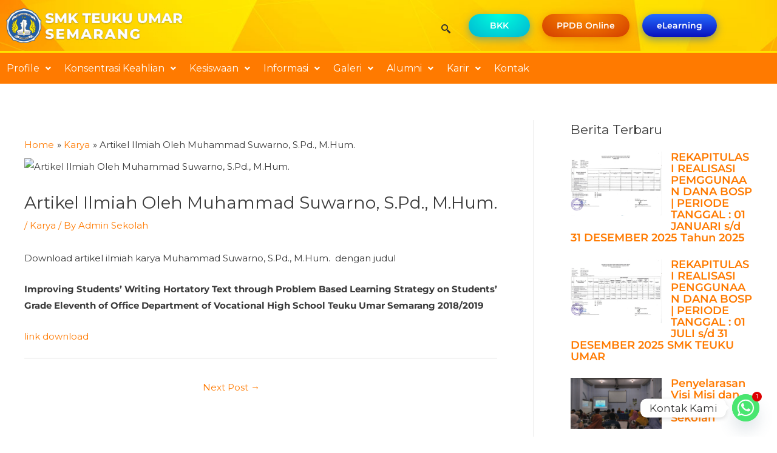

--- FILE ---
content_type: text/html; charset=UTF-8
request_url: https://smkteukuumar.sch.id/artikel-ilmiah-oleh-muhammad-suwarno-s-pd-m-hum/
body_size: 225855
content:
<!DOCTYPE html>
<html lang="en-US">
<head>
<meta charset="UTF-8">
<meta name="viewport" content="width=device-width, initial-scale=1">
<link rel="stylesheet" type="text/css" href="https://smkteukuumar.sch.id/wp-content/themes/web/style.css">
	 <link rel="profile" href="https://gmpg.org/xfn/11"> 
	 <meta name='robots' content='index, follow, max-image-preview:large, max-snippet:-1, max-video-preview:-1' />

	<!-- This site is optimized with the Yoast SEO plugin v25.6 - https://yoast.com/wordpress/plugins/seo/ -->
	<title>Artikel Ilmiah Oleh Muhammad Suwarno, S.Pd., M.Hum. - SMK Teuku Umar</title>
	<link rel="canonical" href="https://smkteukuumar.sch.id/artikel-ilmiah-oleh-muhammad-suwarno-s-pd-m-hum/" />
	<meta property="og:locale" content="en_US" />
	<meta property="og:type" content="article" />
	<meta property="og:title" content="Artikel Ilmiah Oleh Muhammad Suwarno, S.Pd., M.Hum. - SMK Teuku Umar" />
	<meta property="og:description" content="Download artikel ilmiah karya Muhammad Suwarno, S.Pd., M.Hum.  dengan judul Improving Students’ Writing Hortatory Text through Problem Based Learning Strategy on Students’ Grade Eleventh of Office Department of Vocational High [&hellip;]" />
	<meta property="og:url" content="https://smkteukuumar.sch.id/artikel-ilmiah-oleh-muhammad-suwarno-s-pd-m-hum/" />
	<meta property="og:site_name" content="SMK Teuku Umar" />
	<meta property="article:published_time" content="2019-11-13T05:54:58+00:00" />
	<meta property="article:modified_time" content="2021-07-17T05:57:39+00:00" />
	<meta property="og:image" content="http://fe.desnet.id/smkteukuumar/wp-content/uploads/2021/01/default-image_optimized.jpg" />
	<meta name="author" content="Admin Sekolah" />
	<meta name="twitter:card" content="summary_large_image" />
	<meta name="twitter:image" content="http://fe.desnet.id/smkteukuumar/wp-content/uploads/2021/01/default-image_optimized.jpg" />
	<meta name="twitter:label1" content="Written by" />
	<meta name="twitter:data1" content="Admin Sekolah" />
	<script type="application/ld+json" class="yoast-schema-graph">{"@context":"https://schema.org","@graph":[{"@type":"Article","@id":"https://smkteukuumar.sch.id/artikel-ilmiah-oleh-muhammad-suwarno-s-pd-m-hum/#article","isPartOf":{"@id":"https://smkteukuumar.sch.id/artikel-ilmiah-oleh-muhammad-suwarno-s-pd-m-hum/"},"author":{"name":"Admin Sekolah","@id":"https://smkteukuumar.sch.id/#/schema/person/8fa667bbca425c3d5c1921f215eb4176"},"headline":"Artikel Ilmiah Oleh Muhammad Suwarno, S.Pd., M.Hum.","datePublished":"2019-11-13T05:54:58+00:00","dateModified":"2021-07-17T05:57:39+00:00","mainEntityOfPage":{"@id":"https://smkteukuumar.sch.id/artikel-ilmiah-oleh-muhammad-suwarno-s-pd-m-hum/"},"wordCount":47,"publisher":{"@id":"https://smkteukuumar.sch.id/#organization"},"image":["http://fe.desnet.id/smkteukuumar/wp-content/uploads/2021/01/default-image_optimized.jpg"],"thumbnailUrl":"http://fe.desnet.id/smkteukuumar/wp-content/uploads/2021/01/default-image_optimized.jpg","articleSection":["Karya"],"inLanguage":"en-US"},{"@type":"WebPage","@id":"https://smkteukuumar.sch.id/artikel-ilmiah-oleh-muhammad-suwarno-s-pd-m-hum/","url":"https://smkteukuumar.sch.id/artikel-ilmiah-oleh-muhammad-suwarno-s-pd-m-hum/","name":"Artikel Ilmiah Oleh Muhammad Suwarno, S.Pd., M.Hum. - SMK Teuku Umar","isPartOf":{"@id":"https://smkteukuumar.sch.id/#website"},"primaryImageOfPage":"http://fe.desnet.id/smkteukuumar/wp-content/uploads/2021/01/default-image_optimized.jpg","image":["http://fe.desnet.id/smkteukuumar/wp-content/uploads/2021/01/default-image_optimized.jpg"],"thumbnailUrl":"http://fe.desnet.id/smkteukuumar/wp-content/uploads/2021/01/default-image_optimized.jpg","datePublished":"2019-11-13T05:54:58+00:00","dateModified":"2021-07-17T05:57:39+00:00","breadcrumb":{"@id":"https://smkteukuumar.sch.id/artikel-ilmiah-oleh-muhammad-suwarno-s-pd-m-hum/#breadcrumb"},"inLanguage":"en-US","potentialAction":[{"@type":"ReadAction","target":["https://smkteukuumar.sch.id/artikel-ilmiah-oleh-muhammad-suwarno-s-pd-m-hum/"]}]},{"@type":"ImageObject","inLanguage":"en-US","@id":"https://smkteukuumar.sch.id/artikel-ilmiah-oleh-muhammad-suwarno-s-pd-m-hum/#primaryimage","url":"http://fe.desnet.id/smkteukuumar/wp-content/uploads/2021/01/default-image_optimized.jpg","contentUrl":"http://fe.desnet.id/smkteukuumar/wp-content/uploads/2021/01/default-image_optimized.jpg"},{"@type":"BreadcrumbList","@id":"https://smkteukuumar.sch.id/artikel-ilmiah-oleh-muhammad-suwarno-s-pd-m-hum/#breadcrumb","itemListElement":[{"@type":"ListItem","position":1,"name":"Home","item":"https://smkteukuumar.sch.id/"},{"@type":"ListItem","position":2,"name":"Artikel Ilmiah Oleh Muhammad Suwarno, S.Pd., M.Hum."}]},{"@type":"WebSite","@id":"https://smkteukuumar.sch.id/#website","url":"https://smkteukuumar.sch.id/","name":"SMK Teuku Umar","description":"Selamat Datang Di Website SMK Teuku Umar","publisher":{"@id":"https://smkteukuumar.sch.id/#organization"},"potentialAction":[{"@type":"SearchAction","target":{"@type":"EntryPoint","urlTemplate":"https://smkteukuumar.sch.id/?s={search_term_string}"},"query-input":{"@type":"PropertyValueSpecification","valueRequired":true,"valueName":"search_term_string"}}],"inLanguage":"en-US"},{"@type":"Organization","@id":"https://smkteukuumar.sch.id/#organization","name":"SMK Teuku Umar Semarang","url":"https://smkteukuumar.sch.id/","logo":{"@type":"ImageObject","inLanguage":"en-US","@id":"https://smkteukuumar.sch.id/#/schema/logo/image/","url":"https://smkteukuumar.sch.id/wp-content/uploads/2021/01/logo_slider_optimized.png","contentUrl":"https://smkteukuumar.sch.id/wp-content/uploads/2021/01/logo_slider_optimized.png","width":798,"height":427,"caption":"SMK Teuku Umar Semarang"},"image":{"@id":"https://smkteukuumar.sch.id/#/schema/logo/image/"}},{"@type":"Person","@id":"https://smkteukuumar.sch.id/#/schema/person/8fa667bbca425c3d5c1921f215eb4176","name":"Admin Sekolah","image":{"@type":"ImageObject","inLanguage":"en-US","@id":"https://smkteukuumar.sch.id/#/schema/person/image/","url":"https://secure.gravatar.com/avatar/7783e0fdf63af18ca6741b50fbe5b824?s=96&d=mm&r=g","contentUrl":"https://secure.gravatar.com/avatar/7783e0fdf63af18ca6741b50fbe5b824?s=96&d=mm&r=g","caption":"Admin Sekolah"},"url":"https://smkteukuumar.sch.id/author/admin_sekolah/"}]}</script>
	<!-- / Yoast SEO plugin. -->


<link rel='dns-prefetch' href='//fonts.googleapis.com' />
<link rel="alternate" type="application/rss+xml" title="SMK Teuku Umar &raquo; Feed" href="https://smkteukuumar.sch.id/feed/" />
<link rel="alternate" type="application/rss+xml" title="SMK Teuku Umar &raquo; Comments Feed" href="https://smkteukuumar.sch.id/comments/feed/" />
<link rel="alternate" type="text/calendar" title="SMK Teuku Umar &raquo; iCal Feed" href="https://smkteukuumar.sch.id/events/?ical=1" />
<script>
window._wpemojiSettings = {"baseUrl":"https:\/\/s.w.org\/images\/core\/emoji\/15.0.3\/72x72\/","ext":".png","svgUrl":"https:\/\/s.w.org\/images\/core\/emoji\/15.0.3\/svg\/","svgExt":".svg","source":{"concatemoji":"https:\/\/smkteukuumar.sch.id\/wp-includes\/js\/wp-emoji-release.min.js?ver=6.6.4"}};
/*! This file is auto-generated */
!function(i,n){var o,s,e;function c(e){try{var t={supportTests:e,timestamp:(new Date).valueOf()};sessionStorage.setItem(o,JSON.stringify(t))}catch(e){}}function p(e,t,n){e.clearRect(0,0,e.canvas.width,e.canvas.height),e.fillText(t,0,0);var t=new Uint32Array(e.getImageData(0,0,e.canvas.width,e.canvas.height).data),r=(e.clearRect(0,0,e.canvas.width,e.canvas.height),e.fillText(n,0,0),new Uint32Array(e.getImageData(0,0,e.canvas.width,e.canvas.height).data));return t.every(function(e,t){return e===r[t]})}function u(e,t,n){switch(t){case"flag":return n(e,"\ud83c\udff3\ufe0f\u200d\u26a7\ufe0f","\ud83c\udff3\ufe0f\u200b\u26a7\ufe0f")?!1:!n(e,"\ud83c\uddfa\ud83c\uddf3","\ud83c\uddfa\u200b\ud83c\uddf3")&&!n(e,"\ud83c\udff4\udb40\udc67\udb40\udc62\udb40\udc65\udb40\udc6e\udb40\udc67\udb40\udc7f","\ud83c\udff4\u200b\udb40\udc67\u200b\udb40\udc62\u200b\udb40\udc65\u200b\udb40\udc6e\u200b\udb40\udc67\u200b\udb40\udc7f");case"emoji":return!n(e,"\ud83d\udc26\u200d\u2b1b","\ud83d\udc26\u200b\u2b1b")}return!1}function f(e,t,n){var r="undefined"!=typeof WorkerGlobalScope&&self instanceof WorkerGlobalScope?new OffscreenCanvas(300,150):i.createElement("canvas"),a=r.getContext("2d",{willReadFrequently:!0}),o=(a.textBaseline="top",a.font="600 32px Arial",{});return e.forEach(function(e){o[e]=t(a,e,n)}),o}function t(e){var t=i.createElement("script");t.src=e,t.defer=!0,i.head.appendChild(t)}"undefined"!=typeof Promise&&(o="wpEmojiSettingsSupports",s=["flag","emoji"],n.supports={everything:!0,everythingExceptFlag:!0},e=new Promise(function(e){i.addEventListener("DOMContentLoaded",e,{once:!0})}),new Promise(function(t){var n=function(){try{var e=JSON.parse(sessionStorage.getItem(o));if("object"==typeof e&&"number"==typeof e.timestamp&&(new Date).valueOf()<e.timestamp+604800&&"object"==typeof e.supportTests)return e.supportTests}catch(e){}return null}();if(!n){if("undefined"!=typeof Worker&&"undefined"!=typeof OffscreenCanvas&&"undefined"!=typeof URL&&URL.createObjectURL&&"undefined"!=typeof Blob)try{var e="postMessage("+f.toString()+"("+[JSON.stringify(s),u.toString(),p.toString()].join(",")+"));",r=new Blob([e],{type:"text/javascript"}),a=new Worker(URL.createObjectURL(r),{name:"wpTestEmojiSupports"});return void(a.onmessage=function(e){c(n=e.data),a.terminate(),t(n)})}catch(e){}c(n=f(s,u,p))}t(n)}).then(function(e){for(var t in e)n.supports[t]=e[t],n.supports.everything=n.supports.everything&&n.supports[t],"flag"!==t&&(n.supports.everythingExceptFlag=n.supports.everythingExceptFlag&&n.supports[t]);n.supports.everythingExceptFlag=n.supports.everythingExceptFlag&&!n.supports.flag,n.DOMReady=!1,n.readyCallback=function(){n.DOMReady=!0}}).then(function(){return e}).then(function(){var e;n.supports.everything||(n.readyCallback(),(e=n.source||{}).concatemoji?t(e.concatemoji):e.wpemoji&&e.twemoji&&(t(e.twemoji),t(e.wpemoji)))}))}((window,document),window._wpemojiSettings);
</script>
<link rel='stylesheet' id='twb-open-sans-css' href='https://fonts.googleapis.com/css?family=Open+Sans%3A300%2C400%2C500%2C600%2C700%2C800&#038;display=swap&#038;ver=6.6.4' media='all' />
<link rel='stylesheet' id='twbbwg-global-css' href='https://smkteukuumar.sch.id/wp-content/plugins/photo-gallery/booster/assets/css/global.css?ver=1.0.0' media='all' />
<link rel='stylesheet' id='pt-cv-public-style-css' href='https://smkteukuumar.sch.id/wp-content/plugins/content-views-query-and-display-post-page/public/assets/css/cv.css?ver=4.2.1' media='all' />
<link rel='stylesheet' id='astra-theme-css-css' href='https://smkteukuumar.sch.id/wp-content/themes/astra/assets/css/minified/style.min.css?ver=4.8.3' media='all' />
<style id='astra-theme-css-inline-css'>
.ast-no-sidebar .entry-content .alignfull {margin-left: calc( -50vw + 50%);margin-right: calc( -50vw + 50%);max-width: 100vw;width: 100vw;}.ast-no-sidebar .entry-content .alignwide {margin-left: calc(-41vw + 50%);margin-right: calc(-41vw + 50%);max-width: unset;width: unset;}.ast-no-sidebar .entry-content .alignfull .alignfull,.ast-no-sidebar .entry-content .alignfull .alignwide,.ast-no-sidebar .entry-content .alignwide .alignfull,.ast-no-sidebar .entry-content .alignwide .alignwide,.ast-no-sidebar .entry-content .wp-block-column .alignfull,.ast-no-sidebar .entry-content .wp-block-column .alignwide{width: 100%;margin-left: auto;margin-right: auto;}.wp-block-gallery,.blocks-gallery-grid {margin: 0;}.wp-block-separator {max-width: 100px;}.wp-block-separator.is-style-wide,.wp-block-separator.is-style-dots {max-width: none;}.entry-content .has-2-columns .wp-block-column:first-child {padding-right: 10px;}.entry-content .has-2-columns .wp-block-column:last-child {padding-left: 10px;}@media (max-width: 782px) {.entry-content .wp-block-columns .wp-block-column {flex-basis: 100%;}.entry-content .has-2-columns .wp-block-column:first-child {padding-right: 0;}.entry-content .has-2-columns .wp-block-column:last-child {padding-left: 0;}}body .entry-content .wp-block-latest-posts {margin-left: 0;}body .entry-content .wp-block-latest-posts li {list-style: none;}.ast-no-sidebar .ast-container .entry-content .wp-block-latest-posts {margin-left: 0;}.ast-header-break-point .entry-content .alignwide {margin-left: auto;margin-right: auto;}.entry-content .blocks-gallery-item img {margin-bottom: auto;}.wp-block-pullquote {border-top: 4px solid #555d66;border-bottom: 4px solid #555d66;color: #40464d;}:root{--ast-post-nav-space:0;--ast-container-default-xlg-padding:6.67em;--ast-container-default-lg-padding:5.67em;--ast-container-default-slg-padding:4.34em;--ast-container-default-md-padding:3.34em;--ast-container-default-sm-padding:6.67em;--ast-container-default-xs-padding:2.4em;--ast-container-default-xxs-padding:1.4em;--ast-code-block-background:#EEEEEE;--ast-comment-inputs-background:#FAFAFA;--ast-normal-container-width:1200px;--ast-narrow-container-width:750px;--ast-blog-title-font-weight:normal;--ast-blog-meta-weight:inherit;}html{font-size:93.75%;}a,.page-title{color:#ff7a00;}a:hover,a:focus{color:#ffe600;}body,button,input,select,textarea,.ast-button,.ast-custom-button{font-family:'Montserrat',sans-serif;font-weight:400;font-size:15px;font-size:1rem;}blockquote{color:#000000;}h1,.entry-content h1,h2,.entry-content h2,h3,.entry-content h3,h4,.entry-content h4,h5,.entry-content h5,h6,.entry-content h6,.site-title,.site-title a{font-family:'Montserrat',sans-serif;font-weight:600;}.site-title{font-size:35px;font-size:2.3333333333333rem;display:block;}.site-header .site-description{font-size:15px;font-size:1rem;display:none;}.entry-title{font-size:40px;font-size:2.6666666666667rem;}.archive .ast-article-post .ast-article-inner,.blog .ast-article-post .ast-article-inner,.archive .ast-article-post .ast-article-inner:hover,.blog .ast-article-post .ast-article-inner:hover{overflow:hidden;}h1,.entry-content h1{font-size:40px;font-size:2.6666666666667rem;font-weight:600;font-family:'Montserrat',sans-serif;line-height:1.4em;}h2,.entry-content h2{font-size:30px;font-size:2rem;font-weight:500;font-family:'Montserrat',sans-serif;line-height:1.3em;}h3,.entry-content h3{font-size:25px;font-size:1.6666666666667rem;font-weight:500;font-family:'Montserrat',sans-serif;line-height:1.3em;}h4,.entry-content h4{font-size:20px;font-size:1.3333333333333rem;line-height:1.2em;font-family:'Montserrat',sans-serif;}h5,.entry-content h5{font-size:18px;font-size:1.2rem;line-height:1.2em;font-family:'Montserrat',sans-serif;}h6,.entry-content h6{font-size:15px;font-size:1rem;line-height:1.25em;font-family:'Montserrat',sans-serif;}::selection{background-color:#ff7a00;color:#000000;}body,h1,.entry-title a,.entry-content h1,h2,.entry-content h2,h3,.entry-content h3,h4,.entry-content h4,h5,.entry-content h5,h6,.entry-content h6{color:#3a3a3a;}.tagcloud a:hover,.tagcloud a:focus,.tagcloud a.current-item{color:#000000;border-color:#ff7a00;background-color:#ff7a00;}input:focus,input[type="text"]:focus,input[type="email"]:focus,input[type="url"]:focus,input[type="password"]:focus,input[type="reset"]:focus,input[type="search"]:focus,textarea:focus{border-color:#ff7a00;}input[type="radio"]:checked,input[type=reset],input[type="checkbox"]:checked,input[type="checkbox"]:hover:checked,input[type="checkbox"]:focus:checked,input[type=range]::-webkit-slider-thumb{border-color:#ff7a00;background-color:#ff7a00;box-shadow:none;}.site-footer a:hover + .post-count,.site-footer a:focus + .post-count{background:#ff7a00;border-color:#ff7a00;}.single .nav-links .nav-previous,.single .nav-links .nav-next{color:#ff7a00;}.entry-meta,.entry-meta *{line-height:1.45;color:#ff7a00;}.entry-meta a:not(.ast-button):hover,.entry-meta a:not(.ast-button):hover *,.entry-meta a:not(.ast-button):focus,.entry-meta a:not(.ast-button):focus *,.page-links > .page-link,.page-links .page-link:hover,.post-navigation a:hover{color:#ffe600;}#cat option,.secondary .calendar_wrap thead a,.secondary .calendar_wrap thead a:visited{color:#ff7a00;}.secondary .calendar_wrap #today,.ast-progress-val span{background:#ff7a00;}.secondary a:hover + .post-count,.secondary a:focus + .post-count{background:#ff7a00;border-color:#ff7a00;}.calendar_wrap #today > a{color:#000000;}.page-links .page-link,.single .post-navigation a{color:#ff7a00;}.ast-search-menu-icon .search-form button.search-submit{padding:0 4px;}.ast-search-menu-icon form.search-form{padding-right:0;}.ast-header-search .ast-search-menu-icon.ast-dropdown-active .search-form,.ast-header-search .ast-search-menu-icon.ast-dropdown-active .search-field:focus{transition:all 0.2s;}.search-form input.search-field:focus{outline:none;}.widget-title,.widget .wp-block-heading{font-size:21px;font-size:1.4rem;color:#3a3a3a;}#secondary,#secondary button,#secondary input,#secondary select,#secondary textarea{font-size:15px;font-size:1rem;}.ast-search-menu-icon.slide-search a:focus-visible:focus-visible,.astra-search-icon:focus-visible,#close:focus-visible,a:focus-visible,.ast-menu-toggle:focus-visible,.site .skip-link:focus-visible,.wp-block-loginout input:focus-visible,.wp-block-search.wp-block-search__button-inside .wp-block-search__inside-wrapper,.ast-header-navigation-arrow:focus-visible,.woocommerce .wc-proceed-to-checkout > .checkout-button:focus-visible,.woocommerce .woocommerce-MyAccount-navigation ul li a:focus-visible,.ast-orders-table__row .ast-orders-table__cell:focus-visible,.woocommerce .woocommerce-order-details .order-again > .button:focus-visible,.woocommerce .woocommerce-message a.button.wc-forward:focus-visible,.woocommerce #minus_qty:focus-visible,.woocommerce #plus_qty:focus-visible,a#ast-apply-coupon:focus-visible,.woocommerce .woocommerce-info a:focus-visible,.woocommerce .astra-shop-summary-wrap a:focus-visible,.woocommerce a.wc-forward:focus-visible,#ast-apply-coupon:focus-visible,.woocommerce-js .woocommerce-mini-cart-item a.remove:focus-visible,#close:focus-visible,.button.search-submit:focus-visible,#search_submit:focus,.normal-search:focus-visible,.ast-header-account-wrap:focus-visible,.woocommerce .ast-on-card-button.ast-quick-view-trigger:focus{outline-style:dotted;outline-color:inherit;outline-width:thin;}input:focus,input[type="text"]:focus,input[type="email"]:focus,input[type="url"]:focus,input[type="password"]:focus,input[type="reset"]:focus,input[type="search"]:focus,input[type="number"]:focus,textarea:focus,.wp-block-search__input:focus,[data-section="section-header-mobile-trigger"] .ast-button-wrap .ast-mobile-menu-trigger-minimal:focus,.ast-mobile-popup-drawer.active .menu-toggle-close:focus,.woocommerce-ordering select.orderby:focus,#ast-scroll-top:focus,#coupon_code:focus,.woocommerce-page #comment:focus,.woocommerce #reviews #respond input#submit:focus,.woocommerce a.add_to_cart_button:focus,.woocommerce .button.single_add_to_cart_button:focus,.woocommerce .woocommerce-cart-form button:focus,.woocommerce .woocommerce-cart-form__cart-item .quantity .qty:focus,.woocommerce .woocommerce-billing-fields .woocommerce-billing-fields__field-wrapper .woocommerce-input-wrapper > .input-text:focus,.woocommerce #order_comments:focus,.woocommerce #place_order:focus,.woocommerce .woocommerce-address-fields .woocommerce-address-fields__field-wrapper .woocommerce-input-wrapper > .input-text:focus,.woocommerce .woocommerce-MyAccount-content form button:focus,.woocommerce .woocommerce-MyAccount-content .woocommerce-EditAccountForm .woocommerce-form-row .woocommerce-Input.input-text:focus,.woocommerce .ast-woocommerce-container .woocommerce-pagination ul.page-numbers li a:focus,body #content .woocommerce form .form-row .select2-container--default .select2-selection--single:focus,#ast-coupon-code:focus,.woocommerce.woocommerce-js .quantity input[type=number]:focus,.woocommerce-js .woocommerce-mini-cart-item .quantity input[type=number]:focus,.woocommerce p#ast-coupon-trigger:focus{border-style:dotted;border-color:inherit;border-width:thin;}input{outline:none;}.main-header-menu .menu-link,.ast-header-custom-item a{color:#3a3a3a;}.main-header-menu .menu-item:hover > .menu-link,.main-header-menu .menu-item:hover > .ast-menu-toggle,.main-header-menu .ast-masthead-custom-menu-items a:hover,.main-header-menu .menu-item.focus > .menu-link,.main-header-menu .menu-item.focus > .ast-menu-toggle,.main-header-menu .current-menu-item > .menu-link,.main-header-menu .current-menu-ancestor > .menu-link,.main-header-menu .current-menu-item > .ast-menu-toggle,.main-header-menu .current-menu-ancestor > .ast-menu-toggle{color:#ff7a00;}.header-main-layout-3 .ast-main-header-bar-alignment{margin-right:auto;}.header-main-layout-2 .site-header-section-left .ast-site-identity{text-align:left;}.ast-logo-title-inline .site-logo-img{padding-right:1em;}body .ast-oembed-container *{position:absolute;top:0;width:100%;height:100%;left:0;}body .wp-block-embed-pocket-casts .ast-oembed-container *{position:unset;}.ast-header-break-point .ast-mobile-menu-buttons-minimal.menu-toggle{background:transparent;color:#ff7a00;}.ast-header-break-point .ast-mobile-menu-buttons-outline.menu-toggle{background:transparent;border:1px solid #ff7a00;color:#ff7a00;}.ast-header-break-point .ast-mobile-menu-buttons-fill.menu-toggle{background:#ff7a00;}.ast-single-post-featured-section + article {margin-top: 2em;}.site-content .ast-single-post-featured-section img {width: 100%;overflow: hidden;object-fit: cover;}.site > .ast-single-related-posts-container {margin-top: 0;}@media (min-width: 922px) {.ast-desktop .ast-container--narrow {max-width: var(--ast-narrow-container-width);margin: 0 auto;}}#secondary {margin: 4em 0 2.5em;word-break: break-word;line-height: 2;}#secondary li {margin-bottom: 0.25em;}#secondary li:last-child {margin-bottom: 0;}@media (max-width: 768px) {.js_active .ast-plain-container.ast-single-post #secondary {margin-top: 1.5em;}}.ast-separate-container.ast-two-container #secondary .widget {background-color: #fff;padding: 2em;margin-bottom: 2em;}@media (min-width: 993px) {.ast-left-sidebar #secondary {padding-right: 60px;}.ast-right-sidebar #secondary {padding-left: 60px;}}@media (max-width: 993px) {.ast-right-sidebar #secondary {padding-left: 30px;}.ast-left-sidebar #secondary {padding-right: 30px;}}.footer-adv .footer-adv-overlay{border-top-style:solid;border-top-color:#7a7a7a;}@media( max-width: 420px ) {.single .nav-links .nav-previous,.single .nav-links .nav-next {width: 100%;text-align: center;}}.wp-block-buttons.aligncenter{justify-content:center;}@media (max-width:921px){.ast-theme-transparent-header #primary,.ast-theme-transparent-header #secondary{padding:0;}}@media (max-width:921px){.ast-plain-container.ast-no-sidebar #primary{padding:0;}}.ast-plain-container.ast-no-sidebar #primary{margin-top:0;margin-bottom:0;}@media (min-width:1200px){.wp-block-group .has-background{padding:20px;}}@media (min-width:1200px){.ast-plain-container.ast-right-sidebar .entry-content .wp-block-group.alignwide,.ast-plain-container.ast-left-sidebar .entry-content .wp-block-group.alignwide,.ast-plain-container.ast-right-sidebar .entry-content .wp-block-group.alignfull,.ast-plain-container.ast-left-sidebar .entry-content .wp-block-group.alignfull{padding-left:20px;padding-right:20px;}}@media (min-width:1200px){.wp-block-cover-image.alignwide .wp-block-cover__inner-container,.wp-block-cover.alignwide .wp-block-cover__inner-container,.wp-block-cover-image.alignfull .wp-block-cover__inner-container,.wp-block-cover.alignfull .wp-block-cover__inner-container{width:100%;}}.wp-block-columns{margin-bottom:unset;}.wp-block-image.size-full{margin:2rem 0;}.wp-block-separator.has-background{padding:0;}.wp-block-gallery{margin-bottom:1.6em;}.wp-block-group{padding-top:4em;padding-bottom:4em;}.wp-block-group__inner-container .wp-block-columns:last-child,.wp-block-group__inner-container :last-child,.wp-block-table table{margin-bottom:0;}.blocks-gallery-grid{width:100%;}.wp-block-navigation-link__content{padding:5px 0;}.wp-block-group .wp-block-group .has-text-align-center,.wp-block-group .wp-block-column .has-text-align-center{max-width:100%;}.has-text-align-center{margin:0 auto;}@media (min-width:1200px){.wp-block-cover__inner-container,.alignwide .wp-block-group__inner-container,.alignfull .wp-block-group__inner-container{max-width:1200px;margin:0 auto;}.wp-block-group.alignnone,.wp-block-group.aligncenter,.wp-block-group.alignleft,.wp-block-group.alignright,.wp-block-group.alignwide,.wp-block-columns.alignwide{margin:2rem 0 1rem 0;}}@media (max-width:1200px){.wp-block-group{padding:3em;}.wp-block-group .wp-block-group{padding:1.5em;}.wp-block-columns,.wp-block-column{margin:1rem 0;}}@media (min-width:921px){.wp-block-columns .wp-block-group{padding:2em;}}@media (max-width:544px){.wp-block-cover-image .wp-block-cover__inner-container,.wp-block-cover .wp-block-cover__inner-container{width:unset;}.wp-block-cover,.wp-block-cover-image{padding:2em 0;}.wp-block-group,.wp-block-cover{padding:2em;}.wp-block-media-text__media img,.wp-block-media-text__media video{width:unset;max-width:100%;}.wp-block-media-text.has-background .wp-block-media-text__content{padding:1em;}}.wp-block-image.aligncenter{margin-left:auto;margin-right:auto;}.wp-block-table.aligncenter{margin-left:auto;margin-right:auto;}@media (min-width:544px){.entry-content .wp-block-media-text.has-media-on-the-right .wp-block-media-text__content{padding:0 8% 0 0;}.entry-content .wp-block-media-text .wp-block-media-text__content{padding:0 0 0 8%;}.ast-plain-container .site-content .entry-content .has-custom-content-position.is-position-bottom-left > *,.ast-plain-container .site-content .entry-content .has-custom-content-position.is-position-bottom-right > *,.ast-plain-container .site-content .entry-content .has-custom-content-position.is-position-top-left > *,.ast-plain-container .site-content .entry-content .has-custom-content-position.is-position-top-right > *,.ast-plain-container .site-content .entry-content .has-custom-content-position.is-position-center-right > *,.ast-plain-container .site-content .entry-content .has-custom-content-position.is-position-center-left > *{margin:0;}}@media (max-width:544px){.entry-content .wp-block-media-text .wp-block-media-text__content{padding:8% 0;}.wp-block-media-text .wp-block-media-text__media img{width:auto;max-width:100%;}}.wp-block-buttons .wp-block-button.is-style-outline .wp-block-button__link.wp-element-button,.ast-outline-button,.wp-block-uagb-buttons-child .uagb-buttons-repeater.ast-outline-button{border-top-width:2px;border-right-width:2px;border-bottom-width:2px;border-left-width:2px;font-family:inherit;font-weight:inherit;line-height:1em;border-top-left-radius:2px;border-top-right-radius:2px;border-bottom-right-radius:2px;border-bottom-left-radius:2px;}.wp-block-button .wp-block-button__link.wp-element-button.is-style-outline:not(.has-background),.wp-block-button.is-style-outline>.wp-block-button__link.wp-element-button:not(.has-background),.ast-outline-button{background-color:transparent;}.entry-content[data-ast-blocks-layout] > figure{margin-bottom:1em;}@media (max-width:921px){.ast-separate-container #primary,.ast-separate-container #secondary{padding:1.5em 0;}#primary,#secondary{padding:1.5em 0;margin:0;}.ast-left-sidebar #content > .ast-container{display:flex;flex-direction:column-reverse;width:100%;}.ast-separate-container .ast-article-post,.ast-separate-container .ast-article-single{padding:1.5em 2.14em;}.ast-author-box img.avatar{margin:20px 0 0 0;}}@media (max-width:921px){#secondary.secondary{padding-top:0;}.ast-separate-container.ast-right-sidebar #secondary{padding-left:1em;padding-right:1em;}.ast-separate-container.ast-two-container #secondary{padding-left:0;padding-right:0;}.ast-page-builder-template .entry-header #secondary,.ast-page-builder-template #secondary{margin-top:1.5em;}}@media (max-width:921px){.ast-right-sidebar #primary{padding-right:0;}.ast-page-builder-template.ast-left-sidebar #secondary,.ast-page-builder-template.ast-right-sidebar #secondary{padding-right:20px;padding-left:20px;}.ast-right-sidebar #secondary,.ast-left-sidebar #primary{padding-left:0;}.ast-left-sidebar #secondary{padding-right:0;}}@media (min-width:922px){.ast-separate-container.ast-right-sidebar #primary,.ast-separate-container.ast-left-sidebar #primary{border:0;}.search-no-results.ast-separate-container #primary{margin-bottom:4em;}}@media (min-width:922px){.ast-right-sidebar #primary{border-right:1px solid var(--ast-border-color);}.ast-left-sidebar #primary{border-left:1px solid var(--ast-border-color);}.ast-right-sidebar #secondary{border-left:1px solid var(--ast-border-color);margin-left:-1px;}.ast-left-sidebar #secondary{border-right:1px solid var(--ast-border-color);margin-right:-1px;}.ast-separate-container.ast-two-container.ast-right-sidebar #secondary{padding-left:30px;padding-right:0;}.ast-separate-container.ast-two-container.ast-left-sidebar #secondary{padding-right:30px;padding-left:0;}.ast-separate-container.ast-right-sidebar #secondary,.ast-separate-container.ast-left-sidebar #secondary{border:0;margin-left:auto;margin-right:auto;}.ast-separate-container.ast-two-container #secondary .widget:last-child{margin-bottom:0;}}.wp-block-button .wp-block-button__link{color:#000000;}.wp-block-button .wp-block-button__link:hover,.wp-block-button .wp-block-button__link:focus{color:#000000;background-color:#ffe600;border-color:#ffe600;}.elementor-widget-heading h1.elementor-heading-title{line-height:1.4em;}.elementor-widget-heading h2.elementor-heading-title{line-height:1.3em;}.elementor-widget-heading h3.elementor-heading-title{line-height:1.3em;}.elementor-widget-heading h4.elementor-heading-title{line-height:1.2em;}.elementor-widget-heading h5.elementor-heading-title{line-height:1.2em;}.elementor-widget-heading h6.elementor-heading-title{line-height:1.25em;}.wp-block-button .wp-block-button__link{border-top-width:0;border-right-width:0;border-left-width:0;border-bottom-width:0;border-color:#ff7a00;background-color:#ff7a00;color:#000000;font-family:inherit;font-weight:inherit;line-height:1em;border-top-left-radius:2px;border-top-right-radius:2px;border-bottom-right-radius:2px;border-bottom-left-radius:2px;padding-top:10px;padding-right:40px;padding-bottom:10px;padding-left:40px;}.menu-toggle,button,.ast-button,.ast-custom-button,.button,input#submit,input[type="button"],input[type="submit"],input[type="reset"]{border-style:solid;border-top-width:0;border-right-width:0;border-left-width:0;border-bottom-width:0;color:#000000;border-color:#ff7a00;background-color:#ff7a00;padding-top:10px;padding-right:40px;padding-bottom:10px;padding-left:40px;font-family:inherit;font-weight:inherit;line-height:1em;border-top-left-radius:2px;border-top-right-radius:2px;border-bottom-right-radius:2px;border-bottom-left-radius:2px;}button:focus,.menu-toggle:hover,button:hover,.ast-button:hover,.ast-custom-button:hover .button:hover,.ast-custom-button:hover ,input[type=reset]:hover,input[type=reset]:focus,input#submit:hover,input#submit:focus,input[type="button"]:hover,input[type="button"]:focus,input[type="submit"]:hover,input[type="submit"]:focus{color:#000000;background-color:#ffe600;border-color:#ffe600;}@media (max-width:921px){.ast-mobile-header-stack .main-header-bar .ast-search-menu-icon{display:inline-block;}.ast-header-break-point.ast-header-custom-item-outside .ast-mobile-header-stack .main-header-bar .ast-search-icon{margin:0;}.ast-comment-avatar-wrap img{max-width:2.5em;}.ast-comment-meta{padding:0 1.8888em 1.3333em;}.ast-separate-container .ast-comment-list li.depth-1{padding:1.5em 2.14em;}.ast-separate-container .comment-respond{padding:2em 2.14em;}}@media (min-width:544px){.ast-container{max-width:100%;}}@media (max-width:544px){.ast-separate-container .ast-article-post,.ast-separate-container .ast-article-single,.ast-separate-container .comments-title,.ast-separate-container .ast-archive-description{padding:1.5em 1em;}.ast-separate-container #content .ast-container{padding-left:0.54em;padding-right:0.54em;}.ast-separate-container .ast-comment-list .bypostauthor{padding:.5em;}.ast-search-menu-icon.ast-dropdown-active .search-field{width:170px;}.ast-separate-container #secondary{padding-top:0;}.ast-separate-container.ast-two-container #secondary .widget{margin-bottom:1.5em;padding-left:1em;padding-right:1em;}.site-branding img,.site-header .site-logo-img .custom-logo-link img{max-width:100%;}} #ast-mobile-header .ast-site-header-cart-li a{pointer-events:none;}body,.ast-separate-container{background-color:#ffffff;background-image:none;}.ast-no-sidebar.ast-separate-container .entry-content .alignfull {margin-left: -6.67em;margin-right: -6.67em;width: auto;}@media (max-width: 1200px) {.ast-no-sidebar.ast-separate-container .entry-content .alignfull {margin-left: -2.4em;margin-right: -2.4em;}}@media (max-width: 768px) {.ast-no-sidebar.ast-separate-container .entry-content .alignfull {margin-left: -2.14em;margin-right: -2.14em;}}@media (max-width: 544px) {.ast-no-sidebar.ast-separate-container .entry-content .alignfull {margin-left: -1em;margin-right: -1em;}}.ast-no-sidebar.ast-separate-container .entry-content .alignwide {margin-left: -20px;margin-right: -20px;}.ast-no-sidebar.ast-separate-container .entry-content .wp-block-column .alignfull,.ast-no-sidebar.ast-separate-container .entry-content .wp-block-column .alignwide {margin-left: auto;margin-right: auto;width: 100%;}@media (max-width:921px){.site-title{display:block;}.site-header .site-description{display:none;}h1,.entry-content h1{font-size:30px;}h2,.entry-content h2{font-size:25px;}h3,.entry-content h3{font-size:20px;}}@media (max-width:544px){.site-title{display:block;}.site-header .site-description{display:none;}h1,.entry-content h1{font-size:30px;}h2,.entry-content h2{font-size:25px;}h3,.entry-content h3{font-size:20px;}}@media (max-width:921px){html{font-size:85.5%;}}@media (max-width:544px){html{font-size:85.5%;}}@media (min-width:922px){.ast-container{max-width:1240px;}}@font-face {font-family: "Astra";src: url(https://smkteukuumar.sch.id/wp-content/themes/astra/assets/fonts/astra.woff) format("woff"),url(https://smkteukuumar.sch.id/wp-content/themes/astra/assets/fonts/astra.ttf) format("truetype"),url(https://smkteukuumar.sch.id/wp-content/themes/astra/assets/fonts/astra.svg#astra) format("svg");font-weight: normal;font-style: normal;font-display: fallback;}@media (max-width:921px) {.main-header-bar .main-header-bar-navigation{display:none;}}.ast-desktop .main-header-menu.submenu-with-border .sub-menu,.ast-desktop .main-header-menu.submenu-with-border .astra-full-megamenu-wrapper{border-color:#ff7a00;}.ast-desktop .main-header-menu.submenu-with-border .sub-menu{border-top-width:2px;border-style:solid;}.ast-desktop .main-header-menu.submenu-with-border .sub-menu .sub-menu{top:-2px;}.ast-desktop .main-header-menu.submenu-with-border .sub-menu .menu-link,.ast-desktop .main-header-menu.submenu-with-border .children .menu-link{border-bottom-width:0px;border-style:solid;border-color:#eaeaea;}@media (min-width:922px){.main-header-menu .sub-menu .menu-item.ast-left-align-sub-menu:hover > .sub-menu,.main-header-menu .sub-menu .menu-item.ast-left-align-sub-menu.focus > .sub-menu{margin-left:-0px;}}.ast-small-footer{border-top-style:solid;border-top-width:1px;border-top-color:#7a7a7a;}.ast-small-footer-wrap{text-align:center;}.site .comments-area{padding-bottom:3em;}.ast-header-break-point.ast-header-custom-item-inside .main-header-bar .main-header-bar-navigation .ast-search-icon {display: none;}.ast-header-break-point.ast-header-custom-item-inside .main-header-bar .ast-search-menu-icon .search-form {padding: 0;display: block;overflow: hidden;}.ast-header-break-point .ast-header-custom-item .widget:last-child {margin-bottom: 1em;}.ast-header-custom-item .widget {margin: 0.5em;display: inline-block;vertical-align: middle;}.ast-header-custom-item .widget p {margin-bottom: 0;}.ast-header-custom-item .widget li {width: auto;}.ast-header-custom-item-inside .button-custom-menu-item .menu-link {display: none;}.ast-header-custom-item-inside.ast-header-break-point .button-custom-menu-item .ast-custom-button-link {display: none;}.ast-header-custom-item-inside.ast-header-break-point .button-custom-menu-item .menu-link {display: block;}.ast-header-break-point.ast-header-custom-item-outside .main-header-bar .ast-search-icon {margin-right: 1em;}.ast-header-break-point.ast-header-custom-item-inside .main-header-bar .ast-search-menu-icon .search-field,.ast-header-break-point.ast-header-custom-item-inside .main-header-bar .ast-search-menu-icon.ast-inline-search .search-field {width: 100%;padding-right: 5.5em;}.ast-header-break-point.ast-header-custom-item-inside .main-header-bar .ast-search-menu-icon .search-submit {display: block;position: absolute;height: 100%;top: 0;right: 0;padding: 0 1em;border-radius: 0;}.ast-header-break-point .ast-header-custom-item .ast-masthead-custom-menu-items {padding-left: 20px;padding-right: 20px;margin-bottom: 1em;margin-top: 1em;}.ast-header-custom-item-inside.ast-header-break-point .button-custom-menu-item {padding-left: 0;padding-right: 0;margin-top: 0;margin-bottom: 0;}.astra-icon-down_arrow::after {content: "\e900";font-family: Astra;}.astra-icon-close::after {content: "\e5cd";font-family: Astra;}.astra-icon-drag_handle::after {content: "\e25d";font-family: Astra;}.astra-icon-format_align_justify::after {content: "\e235";font-family: Astra;}.astra-icon-menu::after {content: "\e5d2";font-family: Astra;}.astra-icon-reorder::after {content: "\e8fe";font-family: Astra;}.astra-icon-search::after {content: "\e8b6";font-family: Astra;}.astra-icon-zoom_in::after {content: "\e56b";font-family: Astra;}.astra-icon-check-circle::after {content: "\e901";font-family: Astra;}.astra-icon-shopping-cart::after {content: "\f07a";font-family: Astra;}.astra-icon-shopping-bag::after {content: "\f290";font-family: Astra;}.astra-icon-shopping-basket::after {content: "\f291";font-family: Astra;}.astra-icon-circle-o::after {content: "\e903";font-family: Astra;}.astra-icon-certificate::after {content: "\e902";font-family: Astra;}blockquote {padding: 1.2em;}:root .has-ast-global-color-0-color{color:var(--ast-global-color-0);}:root .has-ast-global-color-0-background-color{background-color:var(--ast-global-color-0);}:root .wp-block-button .has-ast-global-color-0-color{color:var(--ast-global-color-0);}:root .wp-block-button .has-ast-global-color-0-background-color{background-color:var(--ast-global-color-0);}:root .has-ast-global-color-1-color{color:var(--ast-global-color-1);}:root .has-ast-global-color-1-background-color{background-color:var(--ast-global-color-1);}:root .wp-block-button .has-ast-global-color-1-color{color:var(--ast-global-color-1);}:root .wp-block-button .has-ast-global-color-1-background-color{background-color:var(--ast-global-color-1);}:root .has-ast-global-color-2-color{color:var(--ast-global-color-2);}:root .has-ast-global-color-2-background-color{background-color:var(--ast-global-color-2);}:root .wp-block-button .has-ast-global-color-2-color{color:var(--ast-global-color-2);}:root .wp-block-button .has-ast-global-color-2-background-color{background-color:var(--ast-global-color-2);}:root .has-ast-global-color-3-color{color:var(--ast-global-color-3);}:root .has-ast-global-color-3-background-color{background-color:var(--ast-global-color-3);}:root .wp-block-button .has-ast-global-color-3-color{color:var(--ast-global-color-3);}:root .wp-block-button .has-ast-global-color-3-background-color{background-color:var(--ast-global-color-3);}:root .has-ast-global-color-4-color{color:var(--ast-global-color-4);}:root .has-ast-global-color-4-background-color{background-color:var(--ast-global-color-4);}:root .wp-block-button .has-ast-global-color-4-color{color:var(--ast-global-color-4);}:root .wp-block-button .has-ast-global-color-4-background-color{background-color:var(--ast-global-color-4);}:root .has-ast-global-color-5-color{color:var(--ast-global-color-5);}:root .has-ast-global-color-5-background-color{background-color:var(--ast-global-color-5);}:root .wp-block-button .has-ast-global-color-5-color{color:var(--ast-global-color-5);}:root .wp-block-button .has-ast-global-color-5-background-color{background-color:var(--ast-global-color-5);}:root .has-ast-global-color-6-color{color:var(--ast-global-color-6);}:root .has-ast-global-color-6-background-color{background-color:var(--ast-global-color-6);}:root .wp-block-button .has-ast-global-color-6-color{color:var(--ast-global-color-6);}:root .wp-block-button .has-ast-global-color-6-background-color{background-color:var(--ast-global-color-6);}:root .has-ast-global-color-7-color{color:var(--ast-global-color-7);}:root .has-ast-global-color-7-background-color{background-color:var(--ast-global-color-7);}:root .wp-block-button .has-ast-global-color-7-color{color:var(--ast-global-color-7);}:root .wp-block-button .has-ast-global-color-7-background-color{background-color:var(--ast-global-color-7);}:root .has-ast-global-color-8-color{color:var(--ast-global-color-8);}:root .has-ast-global-color-8-background-color{background-color:var(--ast-global-color-8);}:root .wp-block-button .has-ast-global-color-8-color{color:var(--ast-global-color-8);}:root .wp-block-button .has-ast-global-color-8-background-color{background-color:var(--ast-global-color-8);}:root{--ast-global-color-0:#0170B9;--ast-global-color-1:#3a3a3a;--ast-global-color-2:#3a3a3a;--ast-global-color-3:#4B4F58;--ast-global-color-4:#F5F5F5;--ast-global-color-5:#FFFFFF;--ast-global-color-6:#E5E5E5;--ast-global-color-7:#424242;--ast-global-color-8:#000000;}:root {--ast-border-color : #dddddd;}.ast-single-entry-banner {-js-display: flex;display: flex;flex-direction: column;justify-content: center;text-align: center;position: relative;background: #eeeeee;}.ast-single-entry-banner[data-banner-layout="layout-1"] {max-width: 1200px;background: inherit;padding: 20px 0;}.ast-single-entry-banner[data-banner-width-type="custom"] {margin: 0 auto;width: 100%;}.ast-single-entry-banner + .site-content .entry-header {margin-bottom: 0;}.site .ast-author-avatar {--ast-author-avatar-size: ;}a.ast-underline-text {text-decoration: underline;}.ast-container > .ast-terms-link {position: relative;display: block;}a.ast-button.ast-badge-tax {padding: 4px 8px;border-radius: 3px;font-size: inherit;}header.entry-header .entry-title{font-size:28px;font-size:1.8666666666667rem;}header.entry-header > *:not(:last-child){margin-bottom:10px;}.ast-archive-entry-banner {-js-display: flex;display: flex;flex-direction: column;justify-content: center;text-align: center;position: relative;background: #eeeeee;}.ast-archive-entry-banner[data-banner-width-type="custom"] {margin: 0 auto;width: 100%;}.ast-archive-entry-banner[data-banner-layout="layout-1"] {background: inherit;padding: 20px 0;text-align: left;}body.archive .ast-archive-description{max-width:1200px;width:100%;text-align:left;padding-top:3em;padding-right:3em;padding-bottom:3em;padding-left:3em;}body.archive .ast-archive-description .ast-archive-title,body.archive .ast-archive-description .ast-archive-title *{font-size:40px;font-size:2.6666666666667rem;text-transform:capitalize;}body.archive .ast-archive-description > *:not(:last-child){margin-bottom:10px;}@media (max-width:921px){body.archive .ast-archive-description{text-align:left;}}@media (max-width:544px){body.archive .ast-archive-description{text-align:left;}}.ast-breadcrumbs .trail-browse,.ast-breadcrumbs .trail-items,.ast-breadcrumbs .trail-items li{display:inline-block;margin:0;padding:0;border:none;background:inherit;text-indent:0;text-decoration:none;}.ast-breadcrumbs .trail-browse{font-size:inherit;font-style:inherit;font-weight:inherit;color:inherit;}.ast-breadcrumbs .trail-items{list-style:none;}.trail-items li::after{padding:0 0.3em;content:"\00bb";}.trail-items li:last-of-type::after{display:none;}.trail-items li::after{content:"\00bb";}.ast-breadcrumbs-wrapper #ast-breadcrumbs-yoast,.ast-breadcrumbs-wrapper .breadcrumbs,.ast-breadcrumbs-wrapper .rank-math-breadcrumb,.ast-breadcrumbs-inner nav{padding-top:30px;padding-right:0px;padding-bottom:10px;padding-left:0px;}.ast-breadcrumbs-wrapper{text-align:left;}.ast-default-menu-enable.ast-main-header-nav-open.ast-header-break-point .main-header-bar.ast-header-breadcrumb,.ast-main-header-nav-open .main-header-bar.ast-header-breadcrumb{padding-top:1em;padding-bottom:1em;}.ast-header-break-point .main-header-bar.ast-header-breadcrumb{border-bottom-width:1px;border-bottom-color:#eaeaea;border-bottom-style:solid;}.ast-breadcrumbs-wrapper{line-height:1.4;}.ast-breadcrumbs-wrapper .rank-math-breadcrumb p{margin-bottom:0px;}.ast-breadcrumbs-wrapper{display:block;width:100%;}.elementor-posts-container [CLASS*="ast-width-"]{width:100%;}.elementor-template-full-width .ast-container{display:block;}.elementor-screen-only,.screen-reader-text,.screen-reader-text span,.ui-helper-hidden-accessible{top:0 !important;}@media (max-width:544px){.elementor-element .elementor-wc-products .woocommerce[class*="columns-"] ul.products li.product{width:auto;margin:0;}.elementor-element .woocommerce .woocommerce-result-count{float:none;}}.ast-header-break-point .main-header-bar{border-bottom-width:1px;}@media (min-width:922px){.main-header-bar{border-bottom-width:1px;}}@media (min-width:922px){#primary{width:70%;}#secondary{width:30%;}}.main-header-menu .menu-item, #astra-footer-menu .menu-item, .main-header-bar .ast-masthead-custom-menu-items{-js-display:flex;display:flex;-webkit-box-pack:center;-webkit-justify-content:center;-moz-box-pack:center;-ms-flex-pack:center;justify-content:center;-webkit-box-orient:vertical;-webkit-box-direction:normal;-webkit-flex-direction:column;-moz-box-orient:vertical;-moz-box-direction:normal;-ms-flex-direction:column;flex-direction:column;}.main-header-menu > .menu-item > .menu-link, #astra-footer-menu > .menu-item > .menu-link{height:100%;-webkit-box-align:center;-webkit-align-items:center;-moz-box-align:center;-ms-flex-align:center;align-items:center;-js-display:flex;display:flex;}.ast-primary-menu-disabled .main-header-bar .ast-masthead-custom-menu-items{flex:unset;}.main-header-menu .sub-menu .menu-item.menu-item-has-children > .menu-link:after{position:absolute;right:1em;top:50%;transform:translate(0,-50%) rotate(270deg);}.ast-header-break-point .main-header-bar .main-header-bar-navigation .page_item_has_children > .ast-menu-toggle::before, .ast-header-break-point .main-header-bar .main-header-bar-navigation .menu-item-has-children > .ast-menu-toggle::before, .ast-mobile-popup-drawer .main-header-bar-navigation .menu-item-has-children>.ast-menu-toggle::before, .ast-header-break-point .ast-mobile-header-wrap .main-header-bar-navigation .menu-item-has-children > .ast-menu-toggle::before{font-weight:bold;content:"\e900";font-family:Astra;text-decoration:inherit;display:inline-block;}.ast-header-break-point .main-navigation ul.sub-menu .menu-item .menu-link:before{content:"\e900";font-family:Astra;font-size:.65em;text-decoration:inherit;display:inline-block;transform:translate(0, -2px) rotateZ(270deg);margin-right:5px;}.widget_search .search-form:after{font-family:Astra;font-size:1.2em;font-weight:normal;content:"\e8b6";position:absolute;top:50%;right:15px;transform:translate(0, -50%);}.astra-search-icon::before{content:"\e8b6";font-family:Astra;font-style:normal;font-weight:normal;text-decoration:inherit;text-align:center;-webkit-font-smoothing:antialiased;-moz-osx-font-smoothing:grayscale;z-index:3;}.main-header-bar .main-header-bar-navigation .page_item_has_children > a:after, .main-header-bar .main-header-bar-navigation .menu-item-has-children > a:after, .menu-item-has-children .ast-header-navigation-arrow:after{content:"\e900";display:inline-block;font-family:Astra;font-size:.6rem;font-weight:bold;text-rendering:auto;-webkit-font-smoothing:antialiased;-moz-osx-font-smoothing:grayscale;margin-left:10px;line-height:normal;}.menu-item-has-children .sub-menu .ast-header-navigation-arrow:after{margin-left:0;}.ast-mobile-popup-drawer .main-header-bar-navigation .ast-submenu-expanded>.ast-menu-toggle::before{transform:rotateX(180deg);}.ast-header-break-point .main-header-bar-navigation .menu-item-has-children > .menu-link:after{display:none;}@media (min-width:922px){.ast-builder-menu .main-navigation > ul > li:last-child a{margin-right:0;}}.ast-separate-container .ast-article-inner{background-color:transparent;background-image:none;}.ast-separate-container .ast-article-post{background-color:var(--ast-global-color-5);}@media (max-width:921px){.ast-separate-container .ast-article-post{background-color:var(--ast-global-color-5);}}@media (max-width:544px){.ast-separate-container .ast-article-post{background-color:var(--ast-global-color-5);}}.ast-separate-container .ast-article-single:not(.ast-related-post), .woocommerce.ast-separate-container .ast-woocommerce-container, .ast-separate-container .error-404, .ast-separate-container .no-results, .single.ast-separate-container  .ast-author-meta, .ast-separate-container .related-posts-title-wrapper,.ast-separate-container .comments-count-wrapper, .ast-box-layout.ast-plain-container .site-content,.ast-padded-layout.ast-plain-container .site-content, .ast-separate-container .ast-archive-description, .ast-separate-container .comments-area .comment-respond, .ast-separate-container .comments-area .ast-comment-list li, .ast-separate-container .comments-area .comments-title{background-color:var(--ast-global-color-5);}@media (max-width:921px){.ast-separate-container .ast-article-single:not(.ast-related-post), .woocommerce.ast-separate-container .ast-woocommerce-container, .ast-separate-container .error-404, .ast-separate-container .no-results, .single.ast-separate-container  .ast-author-meta, .ast-separate-container .related-posts-title-wrapper,.ast-separate-container .comments-count-wrapper, .ast-box-layout.ast-plain-container .site-content,.ast-padded-layout.ast-plain-container .site-content, .ast-separate-container .ast-archive-description{background-color:var(--ast-global-color-5);}}@media (max-width:544px){.ast-separate-container .ast-article-single:not(.ast-related-post), .woocommerce.ast-separate-container .ast-woocommerce-container, .ast-separate-container .error-404, .ast-separate-container .no-results, .single.ast-separate-container  .ast-author-meta, .ast-separate-container .related-posts-title-wrapper,.ast-separate-container .comments-count-wrapper, .ast-box-layout.ast-plain-container .site-content,.ast-padded-layout.ast-plain-container .site-content, .ast-separate-container .ast-archive-description{background-color:var(--ast-global-color-5);}}.ast-separate-container.ast-two-container #secondary .widget{background-color:var(--ast-global-color-5);}@media (max-width:921px){.ast-separate-container.ast-two-container #secondary .widget{background-color:var(--ast-global-color-5);}}@media (max-width:544px){.ast-separate-container.ast-two-container #secondary .widget{background-color:var(--ast-global-color-5);}}:root{--e-global-color-astglobalcolor0:#0170B9;--e-global-color-astglobalcolor1:#3a3a3a;--e-global-color-astglobalcolor2:#3a3a3a;--e-global-color-astglobalcolor3:#4B4F58;--e-global-color-astglobalcolor4:#F5F5F5;--e-global-color-astglobalcolor5:#FFFFFF;--e-global-color-astglobalcolor6:#E5E5E5;--e-global-color-astglobalcolor7:#424242;--e-global-color-astglobalcolor8:#000000;}
</style>
<link rel='stylesheet' id='astra-google-fonts-css' href='https://fonts.googleapis.com/css?family=Montserrat%3A400%2C%2C600&#038;display=fallback&#038;ver=4.8.3' media='all' />
<link rel='stylesheet' id='astra-menu-animation-css' href='https://smkteukuumar.sch.id/wp-content/themes/astra/assets/css/minified/menu-animation.min.css?ver=4.8.3' media='all' />
<link rel='stylesheet' id='hfe-widgets-style-css' href='https://smkteukuumar.sch.id/wp-content/plugins/header-footer-elementor/inc/widgets-css/frontend.css?ver=2.8.1' media='all' />
<style id='wp-emoji-styles-inline-css'>

	img.wp-smiley, img.emoji {
		display: inline !important;
		border: none !important;
		box-shadow: none !important;
		height: 1em !important;
		width: 1em !important;
		margin: 0 0.07em !important;
		vertical-align: -0.1em !important;
		background: none !important;
		padding: 0 !important;
	}
</style>
<link rel='stylesheet' id='wp-block-library-css' href='https://smkteukuumar.sch.id/wp-includes/css/dist/block-library/style.min.css?ver=6.6.4' media='all' />
<style id='global-styles-inline-css'>
:root{--wp--preset--aspect-ratio--square: 1;--wp--preset--aspect-ratio--4-3: 4/3;--wp--preset--aspect-ratio--3-4: 3/4;--wp--preset--aspect-ratio--3-2: 3/2;--wp--preset--aspect-ratio--2-3: 2/3;--wp--preset--aspect-ratio--16-9: 16/9;--wp--preset--aspect-ratio--9-16: 9/16;--wp--preset--color--black: #000000;--wp--preset--color--cyan-bluish-gray: #abb8c3;--wp--preset--color--white: #ffffff;--wp--preset--color--pale-pink: #f78da7;--wp--preset--color--vivid-red: #cf2e2e;--wp--preset--color--luminous-vivid-orange: #ff6900;--wp--preset--color--luminous-vivid-amber: #fcb900;--wp--preset--color--light-green-cyan: #7bdcb5;--wp--preset--color--vivid-green-cyan: #00d084;--wp--preset--color--pale-cyan-blue: #8ed1fc;--wp--preset--color--vivid-cyan-blue: #0693e3;--wp--preset--color--vivid-purple: #9b51e0;--wp--preset--color--ast-global-color-0: var(--ast-global-color-0);--wp--preset--color--ast-global-color-1: var(--ast-global-color-1);--wp--preset--color--ast-global-color-2: var(--ast-global-color-2);--wp--preset--color--ast-global-color-3: var(--ast-global-color-3);--wp--preset--color--ast-global-color-4: var(--ast-global-color-4);--wp--preset--color--ast-global-color-5: var(--ast-global-color-5);--wp--preset--color--ast-global-color-6: var(--ast-global-color-6);--wp--preset--color--ast-global-color-7: var(--ast-global-color-7);--wp--preset--color--ast-global-color-8: var(--ast-global-color-8);--wp--preset--gradient--vivid-cyan-blue-to-vivid-purple: linear-gradient(135deg,rgba(6,147,227,1) 0%,rgb(155,81,224) 100%);--wp--preset--gradient--light-green-cyan-to-vivid-green-cyan: linear-gradient(135deg,rgb(122,220,180) 0%,rgb(0,208,130) 100%);--wp--preset--gradient--luminous-vivid-amber-to-luminous-vivid-orange: linear-gradient(135deg,rgba(252,185,0,1) 0%,rgba(255,105,0,1) 100%);--wp--preset--gradient--luminous-vivid-orange-to-vivid-red: linear-gradient(135deg,rgba(255,105,0,1) 0%,rgb(207,46,46) 100%);--wp--preset--gradient--very-light-gray-to-cyan-bluish-gray: linear-gradient(135deg,rgb(238,238,238) 0%,rgb(169,184,195) 100%);--wp--preset--gradient--cool-to-warm-spectrum: linear-gradient(135deg,rgb(74,234,220) 0%,rgb(151,120,209) 20%,rgb(207,42,186) 40%,rgb(238,44,130) 60%,rgb(251,105,98) 80%,rgb(254,248,76) 100%);--wp--preset--gradient--blush-light-purple: linear-gradient(135deg,rgb(255,206,236) 0%,rgb(152,150,240) 100%);--wp--preset--gradient--blush-bordeaux: linear-gradient(135deg,rgb(254,205,165) 0%,rgb(254,45,45) 50%,rgb(107,0,62) 100%);--wp--preset--gradient--luminous-dusk: linear-gradient(135deg,rgb(255,203,112) 0%,rgb(199,81,192) 50%,rgb(65,88,208) 100%);--wp--preset--gradient--pale-ocean: linear-gradient(135deg,rgb(255,245,203) 0%,rgb(182,227,212) 50%,rgb(51,167,181) 100%);--wp--preset--gradient--electric-grass: linear-gradient(135deg,rgb(202,248,128) 0%,rgb(113,206,126) 100%);--wp--preset--gradient--midnight: linear-gradient(135deg,rgb(2,3,129) 0%,rgb(40,116,252) 100%);--wp--preset--font-size--small: 13px;--wp--preset--font-size--medium: 20px;--wp--preset--font-size--large: 36px;--wp--preset--font-size--x-large: 42px;--wp--preset--spacing--20: 0.44rem;--wp--preset--spacing--30: 0.67rem;--wp--preset--spacing--40: 1rem;--wp--preset--spacing--50: 1.5rem;--wp--preset--spacing--60: 2.25rem;--wp--preset--spacing--70: 3.38rem;--wp--preset--spacing--80: 5.06rem;--wp--preset--shadow--natural: 6px 6px 9px rgba(0, 0, 0, 0.2);--wp--preset--shadow--deep: 12px 12px 50px rgba(0, 0, 0, 0.4);--wp--preset--shadow--sharp: 6px 6px 0px rgba(0, 0, 0, 0.2);--wp--preset--shadow--outlined: 6px 6px 0px -3px rgba(255, 255, 255, 1), 6px 6px rgba(0, 0, 0, 1);--wp--preset--shadow--crisp: 6px 6px 0px rgba(0, 0, 0, 1);}:root { --wp--style--global--content-size: var(--wp--custom--ast-content-width-size);--wp--style--global--wide-size: var(--wp--custom--ast-wide-width-size); }:where(body) { margin: 0; }.wp-site-blocks > .alignleft { float: left; margin-right: 2em; }.wp-site-blocks > .alignright { float: right; margin-left: 2em; }.wp-site-blocks > .aligncenter { justify-content: center; margin-left: auto; margin-right: auto; }:where(.wp-site-blocks) > * { margin-block-start: 24px; margin-block-end: 0; }:where(.wp-site-blocks) > :first-child { margin-block-start: 0; }:where(.wp-site-blocks) > :last-child { margin-block-end: 0; }:root { --wp--style--block-gap: 24px; }:root :where(.is-layout-flow) > :first-child{margin-block-start: 0;}:root :where(.is-layout-flow) > :last-child{margin-block-end: 0;}:root :where(.is-layout-flow) > *{margin-block-start: 24px;margin-block-end: 0;}:root :where(.is-layout-constrained) > :first-child{margin-block-start: 0;}:root :where(.is-layout-constrained) > :last-child{margin-block-end: 0;}:root :where(.is-layout-constrained) > *{margin-block-start: 24px;margin-block-end: 0;}:root :where(.is-layout-flex){gap: 24px;}:root :where(.is-layout-grid){gap: 24px;}.is-layout-flow > .alignleft{float: left;margin-inline-start: 0;margin-inline-end: 2em;}.is-layout-flow > .alignright{float: right;margin-inline-start: 2em;margin-inline-end: 0;}.is-layout-flow > .aligncenter{margin-left: auto !important;margin-right: auto !important;}.is-layout-constrained > .alignleft{float: left;margin-inline-start: 0;margin-inline-end: 2em;}.is-layout-constrained > .alignright{float: right;margin-inline-start: 2em;margin-inline-end: 0;}.is-layout-constrained > .aligncenter{margin-left: auto !important;margin-right: auto !important;}.is-layout-constrained > :where(:not(.alignleft):not(.alignright):not(.alignfull)){max-width: var(--wp--style--global--content-size);margin-left: auto !important;margin-right: auto !important;}.is-layout-constrained > .alignwide{max-width: var(--wp--style--global--wide-size);}body .is-layout-flex{display: flex;}.is-layout-flex{flex-wrap: wrap;align-items: center;}.is-layout-flex > :is(*, div){margin: 0;}body .is-layout-grid{display: grid;}.is-layout-grid > :is(*, div){margin: 0;}body{padding-top: 0px;padding-right: 0px;padding-bottom: 0px;padding-left: 0px;}a:where(:not(.wp-element-button)){text-decoration: none;}:root :where(.wp-element-button, .wp-block-button__link){background-color: #32373c;border-width: 0;color: #fff;font-family: inherit;font-size: inherit;line-height: inherit;padding: calc(0.667em + 2px) calc(1.333em + 2px);text-decoration: none;}.has-black-color{color: var(--wp--preset--color--black) !important;}.has-cyan-bluish-gray-color{color: var(--wp--preset--color--cyan-bluish-gray) !important;}.has-white-color{color: var(--wp--preset--color--white) !important;}.has-pale-pink-color{color: var(--wp--preset--color--pale-pink) !important;}.has-vivid-red-color{color: var(--wp--preset--color--vivid-red) !important;}.has-luminous-vivid-orange-color{color: var(--wp--preset--color--luminous-vivid-orange) !important;}.has-luminous-vivid-amber-color{color: var(--wp--preset--color--luminous-vivid-amber) !important;}.has-light-green-cyan-color{color: var(--wp--preset--color--light-green-cyan) !important;}.has-vivid-green-cyan-color{color: var(--wp--preset--color--vivid-green-cyan) !important;}.has-pale-cyan-blue-color{color: var(--wp--preset--color--pale-cyan-blue) !important;}.has-vivid-cyan-blue-color{color: var(--wp--preset--color--vivid-cyan-blue) !important;}.has-vivid-purple-color{color: var(--wp--preset--color--vivid-purple) !important;}.has-ast-global-color-0-color{color: var(--wp--preset--color--ast-global-color-0) !important;}.has-ast-global-color-1-color{color: var(--wp--preset--color--ast-global-color-1) !important;}.has-ast-global-color-2-color{color: var(--wp--preset--color--ast-global-color-2) !important;}.has-ast-global-color-3-color{color: var(--wp--preset--color--ast-global-color-3) !important;}.has-ast-global-color-4-color{color: var(--wp--preset--color--ast-global-color-4) !important;}.has-ast-global-color-5-color{color: var(--wp--preset--color--ast-global-color-5) !important;}.has-ast-global-color-6-color{color: var(--wp--preset--color--ast-global-color-6) !important;}.has-ast-global-color-7-color{color: var(--wp--preset--color--ast-global-color-7) !important;}.has-ast-global-color-8-color{color: var(--wp--preset--color--ast-global-color-8) !important;}.has-black-background-color{background-color: var(--wp--preset--color--black) !important;}.has-cyan-bluish-gray-background-color{background-color: var(--wp--preset--color--cyan-bluish-gray) !important;}.has-white-background-color{background-color: var(--wp--preset--color--white) !important;}.has-pale-pink-background-color{background-color: var(--wp--preset--color--pale-pink) !important;}.has-vivid-red-background-color{background-color: var(--wp--preset--color--vivid-red) !important;}.has-luminous-vivid-orange-background-color{background-color: var(--wp--preset--color--luminous-vivid-orange) !important;}.has-luminous-vivid-amber-background-color{background-color: var(--wp--preset--color--luminous-vivid-amber) !important;}.has-light-green-cyan-background-color{background-color: var(--wp--preset--color--light-green-cyan) !important;}.has-vivid-green-cyan-background-color{background-color: var(--wp--preset--color--vivid-green-cyan) !important;}.has-pale-cyan-blue-background-color{background-color: var(--wp--preset--color--pale-cyan-blue) !important;}.has-vivid-cyan-blue-background-color{background-color: var(--wp--preset--color--vivid-cyan-blue) !important;}.has-vivid-purple-background-color{background-color: var(--wp--preset--color--vivid-purple) !important;}.has-ast-global-color-0-background-color{background-color: var(--wp--preset--color--ast-global-color-0) !important;}.has-ast-global-color-1-background-color{background-color: var(--wp--preset--color--ast-global-color-1) !important;}.has-ast-global-color-2-background-color{background-color: var(--wp--preset--color--ast-global-color-2) !important;}.has-ast-global-color-3-background-color{background-color: var(--wp--preset--color--ast-global-color-3) !important;}.has-ast-global-color-4-background-color{background-color: var(--wp--preset--color--ast-global-color-4) !important;}.has-ast-global-color-5-background-color{background-color: var(--wp--preset--color--ast-global-color-5) !important;}.has-ast-global-color-6-background-color{background-color: var(--wp--preset--color--ast-global-color-6) !important;}.has-ast-global-color-7-background-color{background-color: var(--wp--preset--color--ast-global-color-7) !important;}.has-ast-global-color-8-background-color{background-color: var(--wp--preset--color--ast-global-color-8) !important;}.has-black-border-color{border-color: var(--wp--preset--color--black) !important;}.has-cyan-bluish-gray-border-color{border-color: var(--wp--preset--color--cyan-bluish-gray) !important;}.has-white-border-color{border-color: var(--wp--preset--color--white) !important;}.has-pale-pink-border-color{border-color: var(--wp--preset--color--pale-pink) !important;}.has-vivid-red-border-color{border-color: var(--wp--preset--color--vivid-red) !important;}.has-luminous-vivid-orange-border-color{border-color: var(--wp--preset--color--luminous-vivid-orange) !important;}.has-luminous-vivid-amber-border-color{border-color: var(--wp--preset--color--luminous-vivid-amber) !important;}.has-light-green-cyan-border-color{border-color: var(--wp--preset--color--light-green-cyan) !important;}.has-vivid-green-cyan-border-color{border-color: var(--wp--preset--color--vivid-green-cyan) !important;}.has-pale-cyan-blue-border-color{border-color: var(--wp--preset--color--pale-cyan-blue) !important;}.has-vivid-cyan-blue-border-color{border-color: var(--wp--preset--color--vivid-cyan-blue) !important;}.has-vivid-purple-border-color{border-color: var(--wp--preset--color--vivid-purple) !important;}.has-ast-global-color-0-border-color{border-color: var(--wp--preset--color--ast-global-color-0) !important;}.has-ast-global-color-1-border-color{border-color: var(--wp--preset--color--ast-global-color-1) !important;}.has-ast-global-color-2-border-color{border-color: var(--wp--preset--color--ast-global-color-2) !important;}.has-ast-global-color-3-border-color{border-color: var(--wp--preset--color--ast-global-color-3) !important;}.has-ast-global-color-4-border-color{border-color: var(--wp--preset--color--ast-global-color-4) !important;}.has-ast-global-color-5-border-color{border-color: var(--wp--preset--color--ast-global-color-5) !important;}.has-ast-global-color-6-border-color{border-color: var(--wp--preset--color--ast-global-color-6) !important;}.has-ast-global-color-7-border-color{border-color: var(--wp--preset--color--ast-global-color-7) !important;}.has-ast-global-color-8-border-color{border-color: var(--wp--preset--color--ast-global-color-8) !important;}.has-vivid-cyan-blue-to-vivid-purple-gradient-background{background: var(--wp--preset--gradient--vivid-cyan-blue-to-vivid-purple) !important;}.has-light-green-cyan-to-vivid-green-cyan-gradient-background{background: var(--wp--preset--gradient--light-green-cyan-to-vivid-green-cyan) !important;}.has-luminous-vivid-amber-to-luminous-vivid-orange-gradient-background{background: var(--wp--preset--gradient--luminous-vivid-amber-to-luminous-vivid-orange) !important;}.has-luminous-vivid-orange-to-vivid-red-gradient-background{background: var(--wp--preset--gradient--luminous-vivid-orange-to-vivid-red) !important;}.has-very-light-gray-to-cyan-bluish-gray-gradient-background{background: var(--wp--preset--gradient--very-light-gray-to-cyan-bluish-gray) !important;}.has-cool-to-warm-spectrum-gradient-background{background: var(--wp--preset--gradient--cool-to-warm-spectrum) !important;}.has-blush-light-purple-gradient-background{background: var(--wp--preset--gradient--blush-light-purple) !important;}.has-blush-bordeaux-gradient-background{background: var(--wp--preset--gradient--blush-bordeaux) !important;}.has-luminous-dusk-gradient-background{background: var(--wp--preset--gradient--luminous-dusk) !important;}.has-pale-ocean-gradient-background{background: var(--wp--preset--gradient--pale-ocean) !important;}.has-electric-grass-gradient-background{background: var(--wp--preset--gradient--electric-grass) !important;}.has-midnight-gradient-background{background: var(--wp--preset--gradient--midnight) !important;}.has-small-font-size{font-size: var(--wp--preset--font-size--small) !important;}.has-medium-font-size{font-size: var(--wp--preset--font-size--medium) !important;}.has-large-font-size{font-size: var(--wp--preset--font-size--large) !important;}.has-x-large-font-size{font-size: var(--wp--preset--font-size--x-large) !important;}
:root :where(.wp-block-pullquote){font-size: 1.5em;line-height: 1.6;}
</style>
<link rel='stylesheet' id='css/e2pdf.frontend.global-css' href='https://smkteukuumar.sch.id/wp-content/plugins/e2pdf/css/e2pdf.frontend.global.css?ver=1.28.14' media='all' />
<link rel='stylesheet' id='bwg_fonts-css' href='https://smkteukuumar.sch.id/wp-content/plugins/photo-gallery/css/bwg-fonts/fonts.css?ver=0.0.1' media='all' />
<link rel='stylesheet' id='sumoselect-css' href='https://smkteukuumar.sch.id/wp-content/plugins/photo-gallery/css/sumoselect.min.css?ver=3.4.6' media='all' />
<link rel='stylesheet' id='mCustomScrollbar-css' href='https://smkteukuumar.sch.id/wp-content/plugins/photo-gallery/css/jquery.mCustomScrollbar.min.css?ver=3.1.5' media='all' />
<link rel='stylesheet' id='bwg_googlefonts-css' href='https://fonts.googleapis.com/css?family=Ubuntu&#038;subset=greek,latin,greek-ext,vietnamese,cyrillic-ext,latin-ext,cyrillic' media='all' />
<link rel='stylesheet' id='bwg_frontend-css' href='https://smkteukuumar.sch.id/wp-content/plugins/photo-gallery/css/styles.min.css?ver=1.8.37' media='all' />
<link rel='stylesheet' id='tribe-events-v2-single-skeleton-css' href='https://smkteukuumar.sch.id/wp-content/plugins/the-events-calendar/build/css/tribe-events-single-skeleton.css?ver=6.15.13.1' media='all' />
<link rel='stylesheet' id='tribe-events-v2-single-skeleton-full-css' href='https://smkteukuumar.sch.id/wp-content/plugins/the-events-calendar/build/css/tribe-events-single-full.css?ver=6.15.13.1' media='all' />
<link rel='stylesheet' id='tec-events-elementor-widgets-base-styles-css' href='https://smkteukuumar.sch.id/wp-content/plugins/the-events-calendar/build/css/integrations/plugins/elementor/widgets/widget-base.css?ver=6.15.13.1' media='all' />
<link rel='stylesheet' id='hfe-style-css' href='https://smkteukuumar.sch.id/wp-content/plugins/header-footer-elementor/assets/css/header-footer-elementor.css?ver=2.8.1' media='all' />
<link rel='stylesheet' id='elementor-icons-css' href='https://smkteukuumar.sch.id/wp-content/plugins/elementor/assets/lib/eicons/css/elementor-icons.min.css?ver=5.46.0' media='all' />
<link rel='stylesheet' id='elementor-frontend-css' href='https://smkteukuumar.sch.id/wp-content/plugins/elementor/assets/css/frontend.min.css?ver=3.34.2' media='all' />
<link rel='stylesheet' id='elementor-post-5-css' href='https://smkteukuumar.sch.id/wp-content/uploads/elementor/css/post-5.css?ver=1768969027' media='all' />
<link rel='stylesheet' id='she-header-style-css' href='https://smkteukuumar.sch.id/wp-content/plugins/sticky-header-effects-for-elementor/assets/css/she-header-style.css?ver=2.1.6' media='all' />
<link rel='stylesheet' id='elementor-post-3553-css' href='https://smkteukuumar.sch.id/wp-content/uploads/elementor/css/post-3553.css?ver=1768969029' media='all' />
<link rel='stylesheet' id='elementor-post-256-css' href='https://smkteukuumar.sch.id/wp-content/uploads/elementor/css/post-256.css?ver=1768969030' media='all' />
<link rel='stylesheet' id='custom-google-fonts-css' href='//fonts.googleapis.com/css?family=Montserrat&#038;ver=3.5.1' media='all' />
<link rel='stylesheet' id='chaty-front-css-css' href='https://smkteukuumar.sch.id/wp-content/plugins/chaty/css/chaty-front.min.css?ver=3.5.11681194474' media='all' />
<link rel='stylesheet' id='hfe-elementor-icons-css' href='https://smkteukuumar.sch.id/wp-content/plugins/elementor/assets/lib/eicons/css/elementor-icons.min.css?ver=5.34.0' media='all' />
<link rel='stylesheet' id='hfe-icons-list-css' href='https://smkteukuumar.sch.id/wp-content/plugins/elementor/assets/css/widget-icon-list.min.css?ver=3.24.3' media='all' />
<link rel='stylesheet' id='hfe-social-icons-css' href='https://smkteukuumar.sch.id/wp-content/plugins/elementor/assets/css/widget-social-icons.min.css?ver=3.24.0' media='all' />
<link rel='stylesheet' id='hfe-social-share-icons-brands-css' href='https://smkteukuumar.sch.id/wp-content/plugins/elementor/assets/lib/font-awesome/css/brands.css?ver=5.15.3' media='all' />
<link rel='stylesheet' id='hfe-social-share-icons-fontawesome-css' href='https://smkteukuumar.sch.id/wp-content/plugins/elementor/assets/lib/font-awesome/css/fontawesome.css?ver=5.15.3' media='all' />
<link rel='stylesheet' id='hfe-nav-menu-icons-css' href='https://smkteukuumar.sch.id/wp-content/plugins/elementor/assets/lib/font-awesome/css/solid.css?ver=5.15.3' media='all' />
<link rel='stylesheet' id='ekit-widget-styles-css' href='https://smkteukuumar.sch.id/wp-content/plugins/elementskit-lite/widgets/init/assets/css/widget-styles.css?ver=3.7.8' media='all' />
<link rel='stylesheet' id='ekit-responsive-css' href='https://smkteukuumar.sch.id/wp-content/plugins/elementskit-lite/widgets/init/assets/css/responsive.css?ver=3.7.8' media='all' />
<link rel='stylesheet' id='eael-general-css' href='https://smkteukuumar.sch.id/wp-content/plugins/essential-addons-for-elementor-lite/assets/front-end/css/view/general.min.css?ver=6.5.8' media='all' />
<link rel='stylesheet' id='elementor-gf-local-montserrat-css' href='https://smkteukuumar.sch.id/wp-content/uploads/elementor/google-fonts/css/montserrat.css?ver=1742228400' media='all' />
<link rel='stylesheet' id='elementor-icons-ekiticons-css' href='https://smkteukuumar.sch.id/wp-content/plugins/elementskit-lite/modules/elementskit-icon-pack/assets/css/ekiticons.css?ver=3.7.8' media='all' />
<!--n2css--><!--n2js--><script src="https://smkteukuumar.sch.id/wp-includes/js/jquery/jquery.min.js?ver=3.7.1" id="jquery-core-js"></script>
<script src="https://smkteukuumar.sch.id/wp-includes/js/jquery/jquery-migrate.min.js?ver=3.4.1" id="jquery-migrate-js"></script>
<script id="jquery-js-after">
!function($){"use strict";$(document).ready(function(){$(this).scrollTop()>100&&$(".hfe-scroll-to-top-wrap").removeClass("hfe-scroll-to-top-hide"),$(window).scroll(function(){$(this).scrollTop()<100?$(".hfe-scroll-to-top-wrap").fadeOut(300):$(".hfe-scroll-to-top-wrap").fadeIn(300)}),$(".hfe-scroll-to-top-wrap").on("click",function(){$("html, body").animate({scrollTop:0},300);return!1})})}(jQuery);
!function($){'use strict';$(document).ready(function(){var bar=$('.hfe-reading-progress-bar');if(!bar.length)return;$(window).on('scroll',function(){var s=$(window).scrollTop(),d=$(document).height()-$(window).height(),p=d? s/d*100:0;bar.css('width',p+'%')});});}(jQuery);
</script>
<script src="https://smkteukuumar.sch.id/wp-content/plugins/photo-gallery/booster/assets/js/circle-progress.js?ver=1.2.2" id="twbbwg-circle-js"></script>
<script id="twbbwg-global-js-extra">
var twb = {"nonce":"55111e5282","ajax_url":"https:\/\/smkteukuumar.sch.id\/wp-admin\/admin-ajax.php","plugin_url":"https:\/\/smkteukuumar.sch.id\/wp-content\/plugins\/photo-gallery\/booster","href":"https:\/\/smkteukuumar.sch.id\/wp-admin\/admin.php?page=twbbwg_photo-gallery"};
var twb = {"nonce":"55111e5282","ajax_url":"https:\/\/smkteukuumar.sch.id\/wp-admin\/admin-ajax.php","plugin_url":"https:\/\/smkteukuumar.sch.id\/wp-content\/plugins\/photo-gallery\/booster","href":"https:\/\/smkteukuumar.sch.id\/wp-admin\/admin.php?page=twbbwg_photo-gallery"};
</script>
<script src="https://smkteukuumar.sch.id/wp-content/plugins/photo-gallery/booster/assets/js/global.js?ver=1.0.0" id="twbbwg-global-js"></script>
<!--[if IE]>
<script src="https://smkteukuumar.sch.id/wp-content/themes/astra/assets/js/minified/flexibility.min.js?ver=4.8.3" id="astra-flexibility-js"></script>
<script id="astra-flexibility-js-after">
flexibility(document.documentElement);
</script>
<![endif]-->
<script src="https://smkteukuumar.sch.id/wp-content/plugins/e2pdf/js/e2pdf.frontend.js?ver=1.28.14" id="js/e2pdf.frontend-js"></script>
<script src="https://smkteukuumar.sch.id/wp-content/plugins/photo-gallery/js/jquery.sumoselect.min.js?ver=3.4.6" id="sumoselect-js"></script>
<script src="https://smkteukuumar.sch.id/wp-content/plugins/photo-gallery/js/tocca.min.js?ver=2.0.9" id="bwg_mobile-js"></script>
<script src="https://smkteukuumar.sch.id/wp-content/plugins/photo-gallery/js/jquery.mCustomScrollbar.concat.min.js?ver=3.1.5" id="mCustomScrollbar-js"></script>
<script src="https://smkteukuumar.sch.id/wp-content/plugins/photo-gallery/js/jquery.fullscreen.min.js?ver=0.6.0" id="jquery-fullscreen-js"></script>
<script id="bwg_frontend-js-extra">
var bwg_objectsL10n = {"bwg_field_required":"field is required.","bwg_mail_validation":"This is not a valid email address.","bwg_search_result":"There are no images matching your search.","bwg_select_tag":"Select Tag","bwg_order_by":"Order By","bwg_search":"Search","bwg_show_ecommerce":"Show Ecommerce","bwg_hide_ecommerce":"Hide Ecommerce","bwg_show_comments":"Show Comments","bwg_hide_comments":"Hide Comments","bwg_restore":"Restore","bwg_maximize":"Maximize","bwg_fullscreen":"Fullscreen","bwg_exit_fullscreen":"Exit Fullscreen","bwg_search_tag":"SEARCH...","bwg_tag_no_match":"No tags found","bwg_all_tags_selected":"All tags selected","bwg_tags_selected":"tags selected","play":"Play","pause":"Pause","is_pro":"","bwg_play":"Play","bwg_pause":"Pause","bwg_hide_info":"Hide info","bwg_show_info":"Show info","bwg_hide_rating":"Hide rating","bwg_show_rating":"Show rating","ok":"Ok","cancel":"Cancel","select_all":"Select all","lazy_load":"0","lazy_loader":"https:\/\/smkteukuumar.sch.id\/wp-content\/plugins\/photo-gallery\/images\/ajax_loader.png","front_ajax":"0","bwg_tag_see_all":"see all tags","bwg_tag_see_less":"see less tags"};
</script>
<script src="https://smkteukuumar.sch.id/wp-content/plugins/photo-gallery/js/scripts.min.js?ver=1.8.37" id="bwg_frontend-js"></script>
<script src="https://smkteukuumar.sch.id/wp-content/plugins/sticky-header-effects-for-elementor/assets/js/she-header.js?ver=2.1.6" id="she-header-js"></script>
<link rel="https://api.w.org/" href="https://smkteukuumar.sch.id/wp-json/" /><link rel="alternate" title="JSON" type="application/json" href="https://smkteukuumar.sch.id/wp-json/wp/v2/posts/3329" /><link rel="EditURI" type="application/rsd+xml" title="RSD" href="https://smkteukuumar.sch.id/xmlrpc.php?rsd" />
<meta name="generator" content="WordPress 6.6.4" />
<link rel='shortlink' href='https://smkteukuumar.sch.id/?p=3329' />
<link rel="alternate" title="oEmbed (JSON)" type="application/json+oembed" href="https://smkteukuumar.sch.id/wp-json/oembed/1.0/embed?url=https%3A%2F%2Fsmkteukuumar.sch.id%2Fartikel-ilmiah-oleh-muhammad-suwarno-s-pd-m-hum%2F" />
<link rel="alternate" title="oEmbed (XML)" type="text/xml+oembed" href="https://smkteukuumar.sch.id/wp-json/oembed/1.0/embed?url=https%3A%2F%2Fsmkteukuumar.sch.id%2Fartikel-ilmiah-oleh-muhammad-suwarno-s-pd-m-hum%2F&#038;format=xml" />
<meta name="tec-api-version" content="v1"><meta name="tec-api-origin" content="https://smkteukuumar.sch.id"><link rel="alternate" href="https://smkteukuumar.sch.id/wp-json/tribe/events/v1/" /><!-- Analytics by WP Statistics - https://wp-statistics.com -->
<meta name="generator" content="Elementor 3.34.2; features: additional_custom_breakpoints; settings: css_print_method-external, google_font-enabled, font_display-auto">
			<style>
				.e-con.e-parent:nth-of-type(n+4):not(.e-lazyloaded):not(.e-no-lazyload),
				.e-con.e-parent:nth-of-type(n+4):not(.e-lazyloaded):not(.e-no-lazyload) * {
					background-image: none !important;
				}
				@media screen and (max-height: 1024px) {
					.e-con.e-parent:nth-of-type(n+3):not(.e-lazyloaded):not(.e-no-lazyload),
					.e-con.e-parent:nth-of-type(n+3):not(.e-lazyloaded):not(.e-no-lazyload) * {
						background-image: none !important;
					}
				}
				@media screen and (max-height: 640px) {
					.e-con.e-parent:nth-of-type(n+2):not(.e-lazyloaded):not(.e-no-lazyload),
					.e-con.e-parent:nth-of-type(n+2):not(.e-lazyloaded):not(.e-no-lazyload) * {
						background-image: none !important;
					}
				}
			</style>
			<link rel="icon" href="https://smkteukuumar.sch.id/wp-content/uploads/2021/01/cropped-logo_favicon-32x32.png" sizes="32x32" />
<link rel="icon" href="https://smkteukuumar.sch.id/wp-content/uploads/2021/01/cropped-logo_favicon-192x192.png" sizes="192x192" />
<link rel="apple-touch-icon" href="https://smkteukuumar.sch.id/wp-content/uploads/2021/01/cropped-logo_favicon-180x180.png" />
<meta name="msapplication-TileImage" content="https://smkteukuumar.sch.id/wp-content/uploads/2021/01/cropped-logo_favicon-270x270.png" />
<link rel="preload" as="image" href="https://smkteukuumar.sch.id/wp-content/uploads/2026/01/REKAPITULASI-BOSP.jpeg"><link rel="preload" as="image" href="https://smkteukuumar.sch.id/wp-content/uploads/2026/01/PENGGUNAAN-DANA-BOSP.jpeg"><link rel="preload" as="image" href="https://smkteukuumar.sch.id/wp-content/uploads/2025/10/WhatsApp-Image-2025-10-01-at-08.37.06_fec9e71e.jpg"><link rel="preload" as="image" href="https://smkteukuumar.sch.id/wp-content/uploads/2024/11/PEMILOS.jpg"><link rel="preload" as="image" href="https://smkteukuumar.sch.id/wp-content/uploads/2024/10/penjaringan-kesehatan.jpg"><link rel="preload" as="image" href="https://smkteukuumar.sch.id/wp-content/uploads/2024/07/logo-smk-tu.png"></head>







<body itemtype='https://schema.org/Blog' itemscope='itemscope' class="post-template-default single single-post postid-3329 single-format-standard tribe-no-js ehf-header ehf-footer ehf-template-astra ehf-stylesheet-web ast-desktop ast-plain-container ast-right-sidebar astra-4.8.3 ast-header-custom-item-inside group-blog ast-blog-single-style-1 ast-single-post ast-mobile-inherit-site-logo ast-inherit-site-logo-transparent ast-normal-title-enabled elementor-default elementor-kit-5">

<a
	class="skip-link screen-reader-text"
	href="#content"
	role="link"
	title="Skip to content">
		Skip to content</a>

<div
class="hfeed site" id="page">
			<header id="masthead" itemscope="itemscope" itemtype="https://schema.org/WPHeader">
			<p class="main-title bhf-hidden" itemprop="headline"><a href="https://smkteukuumar.sch.id" title="SMK Teuku Umar" rel="home">SMK Teuku Umar</a></p>
					<div data-elementor-type="wp-post" data-elementor-id="3553" class="elementor elementor-3553">
						<section class="elementor-section elementor-top-section elementor-element elementor-element-9a036c4 elementor-section-height-min-height elementor-hidden-tablet elementor-hidden-mobile elementor-section-boxed elementor-section-height-default elementor-section-items-middle" data-id="9a036c4" data-element_type="section" data-settings="{&quot;background_background&quot;:&quot;classic&quot;}">
						<div class="elementor-container elementor-column-gap-default">
					<div class="elementor-column elementor-col-20 elementor-top-column elementor-element elementor-element-57f598e" data-id="57f598e" data-element_type="column">
			<div class="elementor-widget-wrap elementor-element-populated">
						<div class="elementor-element elementor-element-0030f4c elementor-widget elementor-widget-site-logo" data-id="0030f4c" data-element_type="widget" data-settings="{&quot;align_tablet&quot;:&quot;left&quot;,&quot;width_mobile&quot;:{&quot;unit&quot;:&quot;%&quot;,&quot;size&quot;:100,&quot;sizes&quot;:[]},&quot;space_mobile&quot;:{&quot;unit&quot;:&quot;%&quot;,&quot;size&quot;:100,&quot;sizes&quot;:[]},&quot;width_tablet&quot;:{&quot;unit&quot;:&quot;%&quot;,&quot;size&quot;:99,&quot;sizes&quot;:[]},&quot;align&quot;:&quot;left&quot;,&quot;width&quot;:{&quot;unit&quot;:&quot;%&quot;,&quot;size&quot;:43,&quot;sizes&quot;:[]},&quot;space&quot;:{&quot;unit&quot;:&quot;%&quot;,&quot;size&quot;:&quot;&quot;,&quot;sizes&quot;:[]},&quot;space_tablet&quot;:{&quot;unit&quot;:&quot;%&quot;,&quot;size&quot;:&quot;&quot;,&quot;sizes&quot;:[]},&quot;image_border_radius&quot;:{&quot;unit&quot;:&quot;px&quot;,&quot;top&quot;:&quot;&quot;,&quot;right&quot;:&quot;&quot;,&quot;bottom&quot;:&quot;&quot;,&quot;left&quot;:&quot;&quot;,&quot;isLinked&quot;:true},&quot;image_border_radius_tablet&quot;:{&quot;unit&quot;:&quot;px&quot;,&quot;top&quot;:&quot;&quot;,&quot;right&quot;:&quot;&quot;,&quot;bottom&quot;:&quot;&quot;,&quot;left&quot;:&quot;&quot;,&quot;isLinked&quot;:true},&quot;image_border_radius_mobile&quot;:{&quot;unit&quot;:&quot;px&quot;,&quot;top&quot;:&quot;&quot;,&quot;right&quot;:&quot;&quot;,&quot;bottom&quot;:&quot;&quot;,&quot;left&quot;:&quot;&quot;,&quot;isLinked&quot;:true},&quot;caption_padding&quot;:{&quot;unit&quot;:&quot;px&quot;,&quot;top&quot;:&quot;&quot;,&quot;right&quot;:&quot;&quot;,&quot;bottom&quot;:&quot;&quot;,&quot;left&quot;:&quot;&quot;,&quot;isLinked&quot;:true},&quot;caption_padding_tablet&quot;:{&quot;unit&quot;:&quot;px&quot;,&quot;top&quot;:&quot;&quot;,&quot;right&quot;:&quot;&quot;,&quot;bottom&quot;:&quot;&quot;,&quot;left&quot;:&quot;&quot;,&quot;isLinked&quot;:true},&quot;caption_padding_mobile&quot;:{&quot;unit&quot;:&quot;px&quot;,&quot;top&quot;:&quot;&quot;,&quot;right&quot;:&quot;&quot;,&quot;bottom&quot;:&quot;&quot;,&quot;left&quot;:&quot;&quot;,&quot;isLinked&quot;:true},&quot;caption_space&quot;:{&quot;unit&quot;:&quot;px&quot;,&quot;size&quot;:0,&quot;sizes&quot;:[]},&quot;caption_space_tablet&quot;:{&quot;unit&quot;:&quot;px&quot;,&quot;size&quot;:&quot;&quot;,&quot;sizes&quot;:[]},&quot;caption_space_mobile&quot;:{&quot;unit&quot;:&quot;px&quot;,&quot;size&quot;:&quot;&quot;,&quot;sizes&quot;:[]}}" data-widget_type="site-logo.default">
				<div class="elementor-widget-container">
							<div class="hfe-site-logo">
													<a data-elementor-open-lightbox=""  class='elementor-clickable' href="https://smkteukuumar.sch.id">
							<div class="hfe-site-logo-set">           
				<div class="hfe-site-logo-container">
									<img class="hfe-site-logo-img elementor-animation-"  src="https://smkteukuumar.sch.id/wp-content/uploads/2020/12/logo-1-768x151_optimized.png" alt="logo-1-768x151_optimized"/>
				</div>
			</div>
							</a>
						</div>  
							</div>
				</div>
					</div>
		</div>
				<div class="elementor-column elementor-col-20 elementor-top-column elementor-element elementor-element-da06a62" data-id="da06a62" data-element_type="column">
			<div class="elementor-widget-wrap elementor-element-populated">
						<div class="elementor-element elementor-element-adb511d elementor-widget elementor-widget-elementskit-header-search" data-id="adb511d" data-element_type="widget" data-widget_type="elementskit-header-search.default">
				<div class="elementor-widget-container">
					<div class="ekit-wid-con" >        <a href="#ekit_modal-popup-adb511d" class="ekit_navsearch-button ekit-modal-popup" aria-label="navsearch-button">
            <i aria-hidden="true" class="icon icon-magnifying-glass-search"></i>        </a>
        <!-- language switcher strart -->
        <!-- xs modal -->
        <div class="zoom-anim-dialog mfp-hide ekit_modal-searchPanel" id="ekit_modal-popup-adb511d">
            <div class="ekit-search-panel">
            <!-- Polylang search - thanks to Alain Melsens -->
                <form role="search" method="get" class="ekit-search-group" action="https://smkteukuumar.sch.id/">
                    <input type="search" class="ekit_search-field" aria-label="search-form" placeholder="Pencarian" value="" name="s">
					<button type="submit" class="ekit_search-button" aria-label="search-button">
                        <i aria-hidden="true" class="icon icon-magnifying-glass-search"></i>                    </button>
                </form>
            </div>
        </div><!-- End xs modal -->
        <!-- end language switcher strart -->
        </div>				</div>
				</div>
					</div>
		</div>
				<div class="elementor-column elementor-col-20 elementor-top-column elementor-element elementor-element-197df12" data-id="197df12" data-element_type="column">
			<div class="elementor-widget-wrap elementor-element-populated">
						<div class="elementor-element elementor-element-e694ebd elementor-align-right elementor-widget elementor-widget-button" data-id="e694ebd" data-element_type="widget" data-widget_type="button.default">
				<div class="elementor-widget-container">
									<div class="elementor-button-wrapper">
					<a class="elementor-button elementor-button-link elementor-size-sm" href="https://smkteukuumar.sch.id/bkk/">
						<span class="elementor-button-content-wrapper">
									<span class="elementor-button-text">BKK</span>
					</span>
					</a>
				</div>
								</div>
				</div>
					</div>
		</div>
				<div class="elementor-column elementor-col-20 elementor-top-column elementor-element elementor-element-8ebb9a9" data-id="8ebb9a9" data-element_type="column">
			<div class="elementor-widget-wrap elementor-element-populated">
						<div class="elementor-element elementor-element-69f82b9 elementor-align-right elementor-tablet-align-right elementor-widget elementor-widget-button" data-id="69f82b9" data-element_type="widget" data-widget_type="button.default">
				<div class="elementor-widget-container">
									<div class="elementor-button-wrapper">
					<a class="elementor-button elementor-button-link elementor-size-sm" href="https://smkteukuumar.sch.id/ppdb-online/" target="_blank">
						<span class="elementor-button-content-wrapper">
									<span class="elementor-button-text">PPDB Online</span>
					</span>
					</a>
				</div>
								</div>
				</div>
					</div>
		</div>
				<div class="elementor-column elementor-col-20 elementor-top-column elementor-element elementor-element-c418eaa" data-id="c418eaa" data-element_type="column">
			<div class="elementor-widget-wrap elementor-element-populated">
						<div class="elementor-element elementor-element-5e22dd0 elementor-align-right elementor-widget elementor-widget-button" data-id="5e22dd0" data-element_type="widget" data-widget_type="button.default">
				<div class="elementor-widget-container">
									<div class="elementor-button-wrapper">
					<a class="elementor-button elementor-button-link elementor-size-sm" href="http://smkteukuumar.edusmk.com" target="_blank">
						<span class="elementor-button-content-wrapper">
									<span class="elementor-button-text">eLearning</span>
					</span>
					</a>
				</div>
								</div>
				</div>
					</div>
		</div>
					</div>
		</section>
				<section class="elementor-section elementor-top-section elementor-element elementor-element-ade5f85 elementor-section-height-min-height she-header-yes elementor-hidden-mobile elementor-hidden-tablet elementor-section-boxed elementor-section-height-default elementor-section-items-middle" data-id="ade5f85" data-element_type="section" data-settings="{&quot;background_background&quot;:&quot;classic&quot;,&quot;transparent&quot;:&quot;yes&quot;,&quot;transparent_on&quot;:[&quot;desktop&quot;,&quot;tablet&quot;,&quot;mobile&quot;],&quot;scroll_distance&quot;:{&quot;unit&quot;:&quot;px&quot;,&quot;size&quot;:60,&quot;sizes&quot;:[]},&quot;scroll_distance_tablet&quot;:{&quot;unit&quot;:&quot;px&quot;,&quot;size&quot;:&quot;&quot;,&quot;sizes&quot;:[]},&quot;scroll_distance_mobile&quot;:{&quot;unit&quot;:&quot;px&quot;,&quot;size&quot;:&quot;&quot;,&quot;sizes&quot;:[]},&quot;she_offset_top&quot;:{&quot;unit&quot;:&quot;px&quot;,&quot;size&quot;:0,&quot;sizes&quot;:[]},&quot;she_offset_top_tablet&quot;:{&quot;unit&quot;:&quot;px&quot;,&quot;size&quot;:&quot;&quot;,&quot;sizes&quot;:[]},&quot;she_offset_top_mobile&quot;:{&quot;unit&quot;:&quot;px&quot;,&quot;size&quot;:&quot;&quot;,&quot;sizes&quot;:[]},&quot;she_width&quot;:{&quot;unit&quot;:&quot;%&quot;,&quot;size&quot;:100,&quot;sizes&quot;:[]},&quot;she_width_tablet&quot;:{&quot;unit&quot;:&quot;px&quot;,&quot;size&quot;:&quot;&quot;,&quot;sizes&quot;:[]},&quot;she_width_mobile&quot;:{&quot;unit&quot;:&quot;px&quot;,&quot;size&quot;:&quot;&quot;,&quot;sizes&quot;:[]},&quot;she_padding&quot;:{&quot;unit&quot;:&quot;px&quot;,&quot;top&quot;:0,&quot;right&quot;:&quot;&quot;,&quot;bottom&quot;:0,&quot;left&quot;:&quot;&quot;,&quot;isLinked&quot;:true},&quot;she_padding_tablet&quot;:{&quot;unit&quot;:&quot;px&quot;,&quot;top&quot;:&quot;&quot;,&quot;right&quot;:&quot;&quot;,&quot;bottom&quot;:&quot;&quot;,&quot;left&quot;:&quot;&quot;,&quot;isLinked&quot;:true},&quot;she_padding_mobile&quot;:{&quot;unit&quot;:&quot;px&quot;,&quot;top&quot;:&quot;&quot;,&quot;right&quot;:&quot;&quot;,&quot;bottom&quot;:&quot;&quot;,&quot;left&quot;:&quot;&quot;,&quot;isLinked&quot;:true}}">
						<div class="elementor-container elementor-column-gap-default">
					<div class="elementor-column elementor-col-100 elementor-top-column elementor-element elementor-element-cfb77b1" data-id="cfb77b1" data-element_type="column">
			<div class="elementor-widget-wrap elementor-element-populated">
						<div class="elementor-element elementor-element-2e1d0e9 hfe-nav-menu__breakpoint-none hfe-nav-menu__align-left hfe-submenu-icon-arrow hfe-submenu-animation-none hfe-link-redirect-child elementor-widget elementor-widget-navigation-menu" data-id="2e1d0e9" data-element_type="widget" data-settings="{&quot;padding_horizontal_menu_item&quot;:{&quot;unit&quot;:&quot;px&quot;,&quot;size&quot;:11,&quot;sizes&quot;:[]},&quot;menu_space_between&quot;:{&quot;unit&quot;:&quot;px&quot;,&quot;size&quot;:0,&quot;sizes&quot;:[]},&quot;menu_row_space&quot;:{&quot;unit&quot;:&quot;px&quot;,&quot;size&quot;:0,&quot;sizes&quot;:[]},&quot;dropdown_border_radius&quot;:{&quot;unit&quot;:&quot;px&quot;,&quot;top&quot;:&quot;0&quot;,&quot;right&quot;:&quot;0&quot;,&quot;bottom&quot;:&quot;4&quot;,&quot;left&quot;:&quot;4&quot;,&quot;isLinked&quot;:false},&quot;width_dropdown_item&quot;:{&quot;unit&quot;:&quot;px&quot;,&quot;size&quot;:277,&quot;sizes&quot;:[]},&quot;padding_horizontal_dropdown_item&quot;:{&quot;unit&quot;:&quot;px&quot;,&quot;size&quot;:15,&quot;sizes&quot;:[]},&quot;padding_vertical_dropdown_item&quot;:{&quot;unit&quot;:&quot;px&quot;,&quot;size&quot;:13,&quot;sizes&quot;:[]},&quot;distance_from_menu&quot;:{&quot;unit&quot;:&quot;px&quot;,&quot;size&quot;:2,&quot;sizes&quot;:[]},&quot;padding_horizontal_menu_item_tablet&quot;:{&quot;unit&quot;:&quot;px&quot;,&quot;size&quot;:&quot;&quot;,&quot;sizes&quot;:[]},&quot;padding_horizontal_menu_item_mobile&quot;:{&quot;unit&quot;:&quot;px&quot;,&quot;size&quot;:&quot;&quot;,&quot;sizes&quot;:[]},&quot;padding_vertical_menu_item&quot;:{&quot;unit&quot;:&quot;px&quot;,&quot;size&quot;:15,&quot;sizes&quot;:[]},&quot;padding_vertical_menu_item_tablet&quot;:{&quot;unit&quot;:&quot;px&quot;,&quot;size&quot;:&quot;&quot;,&quot;sizes&quot;:[]},&quot;padding_vertical_menu_item_mobile&quot;:{&quot;unit&quot;:&quot;px&quot;,&quot;size&quot;:&quot;&quot;,&quot;sizes&quot;:[]},&quot;menu_space_between_tablet&quot;:{&quot;unit&quot;:&quot;px&quot;,&quot;size&quot;:&quot;&quot;,&quot;sizes&quot;:[]},&quot;menu_space_between_mobile&quot;:{&quot;unit&quot;:&quot;px&quot;,&quot;size&quot;:&quot;&quot;,&quot;sizes&quot;:[]},&quot;menu_row_space_tablet&quot;:{&quot;unit&quot;:&quot;px&quot;,&quot;size&quot;:&quot;&quot;,&quot;sizes&quot;:[]},&quot;menu_row_space_mobile&quot;:{&quot;unit&quot;:&quot;px&quot;,&quot;size&quot;:&quot;&quot;,&quot;sizes&quot;:[]},&quot;dropdown_border_radius_tablet&quot;:{&quot;unit&quot;:&quot;px&quot;,&quot;top&quot;:&quot;&quot;,&quot;right&quot;:&quot;&quot;,&quot;bottom&quot;:&quot;&quot;,&quot;left&quot;:&quot;&quot;,&quot;isLinked&quot;:true},&quot;dropdown_border_radius_mobile&quot;:{&quot;unit&quot;:&quot;px&quot;,&quot;top&quot;:&quot;&quot;,&quot;right&quot;:&quot;&quot;,&quot;bottom&quot;:&quot;&quot;,&quot;left&quot;:&quot;&quot;,&quot;isLinked&quot;:true},&quot;width_dropdown_item_tablet&quot;:{&quot;unit&quot;:&quot;px&quot;,&quot;size&quot;:&quot;&quot;,&quot;sizes&quot;:[]},&quot;width_dropdown_item_mobile&quot;:{&quot;unit&quot;:&quot;px&quot;,&quot;size&quot;:&quot;&quot;,&quot;sizes&quot;:[]},&quot;padding_horizontal_dropdown_item_tablet&quot;:{&quot;unit&quot;:&quot;px&quot;,&quot;size&quot;:&quot;&quot;,&quot;sizes&quot;:[]},&quot;padding_horizontal_dropdown_item_mobile&quot;:{&quot;unit&quot;:&quot;px&quot;,&quot;size&quot;:&quot;&quot;,&quot;sizes&quot;:[]},&quot;padding_vertical_dropdown_item_tablet&quot;:{&quot;unit&quot;:&quot;px&quot;,&quot;size&quot;:&quot;&quot;,&quot;sizes&quot;:[]},&quot;padding_vertical_dropdown_item_mobile&quot;:{&quot;unit&quot;:&quot;px&quot;,&quot;size&quot;:&quot;&quot;,&quot;sizes&quot;:[]},&quot;distance_from_menu_tablet&quot;:{&quot;unit&quot;:&quot;px&quot;,&quot;size&quot;:&quot;&quot;,&quot;sizes&quot;:[]},&quot;distance_from_menu_mobile&quot;:{&quot;unit&quot;:&quot;px&quot;,&quot;size&quot;:&quot;&quot;,&quot;sizes&quot;:[]},&quot;toggle_size&quot;:{&quot;unit&quot;:&quot;px&quot;,&quot;size&quot;:&quot;&quot;,&quot;sizes&quot;:[]},&quot;toggle_size_tablet&quot;:{&quot;unit&quot;:&quot;px&quot;,&quot;size&quot;:&quot;&quot;,&quot;sizes&quot;:[]},&quot;toggle_size_mobile&quot;:{&quot;unit&quot;:&quot;px&quot;,&quot;size&quot;:&quot;&quot;,&quot;sizes&quot;:[]},&quot;toggle_border_width&quot;:{&quot;unit&quot;:&quot;px&quot;,&quot;size&quot;:&quot;&quot;,&quot;sizes&quot;:[]},&quot;toggle_border_width_tablet&quot;:{&quot;unit&quot;:&quot;px&quot;,&quot;size&quot;:&quot;&quot;,&quot;sizes&quot;:[]},&quot;toggle_border_width_mobile&quot;:{&quot;unit&quot;:&quot;px&quot;,&quot;size&quot;:&quot;&quot;,&quot;sizes&quot;:[]},&quot;toggle_border_radius&quot;:{&quot;unit&quot;:&quot;px&quot;,&quot;size&quot;:&quot;&quot;,&quot;sizes&quot;:[]},&quot;toggle_border_radius_tablet&quot;:{&quot;unit&quot;:&quot;px&quot;,&quot;size&quot;:&quot;&quot;,&quot;sizes&quot;:[]},&quot;toggle_border_radius_mobile&quot;:{&quot;unit&quot;:&quot;px&quot;,&quot;size&quot;:&quot;&quot;,&quot;sizes&quot;:[]}}" data-widget_type="navigation-menu.default">
				<div class="elementor-widget-container">
								<div class="hfe-nav-menu hfe-layout-horizontal hfe-nav-menu-layout horizontal hfe-pointer__text hfe-animation__none" data-layout="horizontal">
				<div role="button" class="hfe-nav-menu__toggle elementor-clickable" tabindex="0" aria-label="Menu Toggle">
					<span class="screen-reader-text">Menu</span>
					<div class="hfe-nav-menu-icon">
											</div>
				</div>
				<nav class="hfe-nav-menu__layout-horizontal hfe-nav-menu__submenu-arrow" data-toggle-icon="" data-close-icon="" data-full-width="">
					<ul id="menu-1-2e1d0e9" class="hfe-nav-menu"><li id="menu-item-57" class="menu-item menu-item-type-custom menu-item-object-custom menu-item-has-children parent hfe-has-submenu hfe-creative-menu"><div class="hfe-has-submenu-container" tabindex="0" role="button" aria-haspopup="true" aria-expanded="false"><a aria-expanded="false" href="#" class = "hfe-menu-item">Profile<span class='hfe-menu-toggle sub-arrow hfe-menu-child-0'><i class='fa'></i></span></a></div>
<ul class="sub-menu">
	<li id="menu-item-73" class="menu-item menu-item-type-post_type menu-item-object-page hfe-creative-menu"><a href="https://smkteukuumar.sch.id/profile-sekolah/" class = "hfe-sub-menu-item">Profile Sekolah</a></li>
	<li id="menu-item-75" class="menu-item menu-item-type-post_type menu-item-object-page hfe-creative-menu"><a href="https://smkteukuumar.sch.id/sejarah-sekolah/" class = "hfe-sub-menu-item">Sejarah Sekolah</a></li>
	<li id="menu-item-74" class="menu-item menu-item-type-post_type menu-item-object-page hfe-creative-menu"><a href="https://smkteukuumar.sch.id/sambutan-kepala-sekolah/" class = "hfe-sub-menu-item">Sambutan Kepala Sekolah</a></li>
	<li id="menu-item-76" class="menu-item menu-item-type-post_type menu-item-object-page hfe-creative-menu"><a href="https://smkteukuumar.sch.id/visi-dan-misi/" class = "hfe-sub-menu-item">Visi, Misi &#038; Tujuan</a></li>
	<li id="menu-item-942" class="menu-item menu-item-type-post_type menu-item-object-page hfe-creative-menu"><a href="https://smkteukuumar.sch.id/struktur-organisasi/" class = "hfe-sub-menu-item">Struktur Organisasi</a></li>
	<li id="menu-item-1194" class="menu-item menu-item-type-post_type menu-item-object-page hfe-creative-menu"><a href="https://smkteukuumar.sch.id/data-guru/" class = "hfe-sub-menu-item">Data Guru</a></li>
</ul>
</li>
<li id="menu-item-58" class="menu-item menu-item-type-custom menu-item-object-custom menu-item-has-children parent hfe-has-submenu hfe-creative-menu"><div class="hfe-has-submenu-container" tabindex="0" role="button" aria-haspopup="true" aria-expanded="false"><a aria-expanded="false" href="#" class = "hfe-menu-item">Konsentrasi Keahlian<span class='hfe-menu-toggle sub-arrow hfe-menu-child-0'><i class='fa'></i></span></a></div>
<ul class="sub-menu">
	<li id="menu-item-65" class="menu-item menu-item-type-post_type menu-item-object-page hfe-creative-menu"><a href="https://smkteukuumar.sch.id/akuntansi-dan-keuangan-lembaga/" class = "hfe-sub-menu-item">Akutansi (AK)</a></li>
	<li id="menu-item-66" class="menu-item menu-item-type-post_type menu-item-object-page hfe-creative-menu"><a href="https://smkteukuumar.sch.id/bisnis-daring-dan-pemasaran/" class = "hfe-sub-menu-item">Bisnis Digital (BD)</a></li>
	<li id="menu-item-67" class="menu-item menu-item-type-post_type menu-item-object-page hfe-creative-menu"><a href="https://smkteukuumar.sch.id/otomatisasi-dan-tata-kelola-perkantoran/" class = "hfe-sub-menu-item">Menejemen Perkantoran (MP)</a></li>
	<li id="menu-item-68" class="menu-item menu-item-type-post_type menu-item-object-page hfe-creative-menu"><a href="https://smkteukuumar.sch.id/rekayasa-perangkat-lunak/" class = "hfe-sub-menu-item">Rekayasa Perangkat Lunak (RPL)</a></li>
	<li id="menu-item-69" class="menu-item menu-item-type-post_type menu-item-object-page hfe-creative-menu"><a href="https://smkteukuumar.sch.id/teknik-kendaraan-ringan-otomotif/" class = "hfe-sub-menu-item">Teknik Kendaraan Ringan (TKR)</a></li>
</ul>
</li>
<li id="menu-item-59" class="menu-item menu-item-type-custom menu-item-object-custom menu-item-has-children parent hfe-has-submenu hfe-creative-menu"><div class="hfe-has-submenu-container" tabindex="0" role="button" aria-haspopup="true" aria-expanded="false"><a aria-expanded="false" href="#" class = "hfe-menu-item">Kesiswaan<span class='hfe-menu-toggle sub-arrow hfe-menu-child-0'><i class='fa'></i></span></a></div>
<ul class="sub-menu">
	<li id="menu-item-78" class="menu-item menu-item-type-post_type menu-item-object-page hfe-creative-menu"><a href="https://smkteukuumar.sch.id/data-siswa/" class = "hfe-sub-menu-item">Data Siswa</a></li>
	<li id="menu-item-79" class="menu-item menu-item-type-post_type menu-item-object-page hfe-creative-menu"><a href="https://smkteukuumar.sch.id/ekstrakulikuler/" class = "hfe-sub-menu-item">Ekstrakulikuler</a></li>
	<li id="menu-item-1015" class="menu-item menu-item-type-post_type menu-item-object-page hfe-creative-menu"><a href="https://smkteukuumar.sch.id/prestasi-siswa/" class = "hfe-sub-menu-item">Prestasi Siswa</a></li>
	<li id="menu-item-1017" class="menu-item menu-item-type-post_type menu-item-object-page hfe-creative-menu"><a href="https://smkteukuumar.sch.id/beasiswa/" class = "hfe-sub-menu-item">Beasiswa</a></li>
</ul>
</li>
<li id="menu-item-60" class="menu-item menu-item-type-custom menu-item-object-custom menu-item-has-children parent hfe-has-submenu hfe-creative-menu"><div class="hfe-has-submenu-container" tabindex="0" role="button" aria-haspopup="true" aria-expanded="false"><a aria-expanded="false" href="#" class = "hfe-menu-item">Informasi<span class='hfe-menu-toggle sub-arrow hfe-menu-child-0'><i class='fa'></i></span></a></div>
<ul class="sub-menu">
	<li id="menu-item-70" class="menu-item menu-item-type-post_type menu-item-object-page hfe-creative-menu"><a href="https://smkteukuumar.sch.id/berita/" class = "hfe-sub-menu-item">Berita</a></li>
	<li id="menu-item-3971" class="menu-item menu-item-type-post_type menu-item-object-page hfe-creative-menu"><a href="https://smkteukuumar.sch.id/artikel/" class = "hfe-sub-menu-item">Artikel</a></li>
	<li id="menu-item-71" class="menu-item menu-item-type-post_type menu-item-object-page hfe-creative-menu"><a href="https://smkteukuumar.sch.id/info-ppdb/" class = "hfe-sub-menu-item">Info PPDB</a></li>
	<li id="menu-item-1014" class="menu-item menu-item-type-post_type menu-item-object-page hfe-creative-menu"><a href="https://smkteukuumar.sch.id/pengumuman/" class = "hfe-sub-menu-item">Pengumuman</a></li>
	<li id="menu-item-1013" class="menu-item menu-item-type-post_type menu-item-object-page hfe-creative-menu"><a href="https://smkteukuumar.sch.id/agenda-kegiatan/" class = "hfe-sub-menu-item">Agenda Kegiatan</a></li>
	<li id="menu-item-3166" class="menu-item menu-item-type-post_type menu-item-object-page hfe-creative-menu"><a href="https://smkteukuumar.sch.id/pelaksanaan-kegiatan/" class = "hfe-sub-menu-item">Pelaksanaan Kegiatan</a></li>
</ul>
</li>
<li id="menu-item-61" class="menu-item menu-item-type-custom menu-item-object-custom menu-item-has-children parent hfe-has-submenu hfe-creative-menu"><div class="hfe-has-submenu-container" tabindex="0" role="button" aria-haspopup="true" aria-expanded="false"><a aria-expanded="false" href="#" class = "hfe-menu-item">Galeri<span class='hfe-menu-toggle sub-arrow hfe-menu-child-0'><i class='fa'></i></span></a></div>
<ul class="sub-menu">
	<li id="menu-item-72" class="menu-item menu-item-type-post_type menu-item-object-page hfe-creative-menu"><a href="https://smkteukuumar.sch.id/foto-galeri/" class = "hfe-sub-menu-item">Foto Galeri</a></li>
	<li id="menu-item-1021" class="menu-item menu-item-type-post_type menu-item-object-page hfe-creative-menu"><a href="https://smkteukuumar.sch.id/video-galeri/" class = "hfe-sub-menu-item">Video Galeri</a></li>
</ul>
</li>
<li id="menu-item-62" class="menu-item menu-item-type-custom menu-item-object-custom menu-item-has-children parent hfe-has-submenu hfe-creative-menu"><div class="hfe-has-submenu-container" tabindex="0" role="button" aria-haspopup="true" aria-expanded="false"><a aria-expanded="false" href="#" class = "hfe-menu-item">Alumni<span class='hfe-menu-toggle sub-arrow hfe-menu-child-0'><i class='fa'></i></span></a></div>
<ul class="sub-menu">
	<li id="menu-item-77" class="menu-item menu-item-type-post_type menu-item-object-page hfe-creative-menu"><a href="https://smkteukuumar.sch.id/testimoni-alumni/" class = "hfe-sub-menu-item">Testimoni Alumni</a></li>
	<li id="menu-item-1012" class="menu-item menu-item-type-post_type menu-item-object-page hfe-creative-menu"><a href="https://smkteukuumar.sch.id/profile-alumni/" class = "hfe-sub-menu-item">Profile Alumni</a></li>
</ul>
</li>
<li id="menu-item-2145" class="menu-item menu-item-type-custom menu-item-object-custom menu-item-has-children parent hfe-has-submenu hfe-creative-menu"><div class="hfe-has-submenu-container" tabindex="0" role="button" aria-haspopup="true" aria-expanded="false"><a aria-expanded="false" href="#" class = "hfe-menu-item">Karir<span class='hfe-menu-toggle sub-arrow hfe-menu-child-0'><i class='fa'></i></span></a></div>
<ul class="sub-menu">
	<li id="menu-item-63" class="menu-item menu-item-type-post_type menu-item-object-page hfe-creative-menu"><a href="https://smkteukuumar.sch.id/lowongan-guru/" class = "hfe-sub-menu-item">Lowongan Guru</a></li>
	<li id="menu-item-2144" class="menu-item menu-item-type-post_type menu-item-object-page hfe-creative-menu"><a href="https://smkteukuumar.sch.id/bursa-kerja/" class = "hfe-sub-menu-item">Bursa Kerja</a></li>
	<li id="menu-item-2143" class="menu-item menu-item-type-post_type menu-item-object-page hfe-creative-menu"><a href="https://smkteukuumar.sch.id/kerja-sama-industri/" class = "hfe-sub-menu-item">Kerja Sama Industri</a></li>
</ul>
</li>
<li id="menu-item-64" class="menu-item menu-item-type-post_type menu-item-object-page parent hfe-creative-menu"><a href="https://smkteukuumar.sch.id/kontak/" class = "hfe-menu-item">Kontak</a></li>
</ul> 
				</nav>
			</div>
							</div>
				</div>
					</div>
		</div>
					</div>
		</section>
				<section class="elementor-section elementor-top-section elementor-element elementor-element-d0819c4 elementor-section-height-min-height elementor-hidden-desktop elementor-hidden-mobile elementor-section-boxed elementor-section-height-default elementor-section-items-middle" data-id="d0819c4" data-element_type="section" data-settings="{&quot;background_background&quot;:&quot;classic&quot;}">
						<div class="elementor-container elementor-column-gap-default">
					<div class="elementor-column elementor-col-20 elementor-top-column elementor-element elementor-element-245fb35" data-id="245fb35" data-element_type="column">
			<div class="elementor-widget-wrap elementor-element-populated">
						<div class="elementor-element elementor-element-edf82bf elementor-widget elementor-widget-site-logo" data-id="edf82bf" data-element_type="widget" data-settings="{&quot;align_tablet&quot;:&quot;left&quot;,&quot;width_mobile&quot;:{&quot;unit&quot;:&quot;%&quot;,&quot;size&quot;:100,&quot;sizes&quot;:[]},&quot;space_mobile&quot;:{&quot;unit&quot;:&quot;%&quot;,&quot;size&quot;:100,&quot;sizes&quot;:[]},&quot;width_tablet&quot;:{&quot;unit&quot;:&quot;%&quot;,&quot;size&quot;:99,&quot;sizes&quot;:[]},&quot;align&quot;:&quot;left&quot;,&quot;width&quot;:{&quot;unit&quot;:&quot;%&quot;,&quot;size&quot;:43,&quot;sizes&quot;:[]},&quot;space&quot;:{&quot;unit&quot;:&quot;%&quot;,&quot;size&quot;:&quot;&quot;,&quot;sizes&quot;:[]},&quot;space_tablet&quot;:{&quot;unit&quot;:&quot;%&quot;,&quot;size&quot;:&quot;&quot;,&quot;sizes&quot;:[]},&quot;image_border_radius&quot;:{&quot;unit&quot;:&quot;px&quot;,&quot;top&quot;:&quot;&quot;,&quot;right&quot;:&quot;&quot;,&quot;bottom&quot;:&quot;&quot;,&quot;left&quot;:&quot;&quot;,&quot;isLinked&quot;:true},&quot;image_border_radius_tablet&quot;:{&quot;unit&quot;:&quot;px&quot;,&quot;top&quot;:&quot;&quot;,&quot;right&quot;:&quot;&quot;,&quot;bottom&quot;:&quot;&quot;,&quot;left&quot;:&quot;&quot;,&quot;isLinked&quot;:true},&quot;image_border_radius_mobile&quot;:{&quot;unit&quot;:&quot;px&quot;,&quot;top&quot;:&quot;&quot;,&quot;right&quot;:&quot;&quot;,&quot;bottom&quot;:&quot;&quot;,&quot;left&quot;:&quot;&quot;,&quot;isLinked&quot;:true},&quot;caption_padding&quot;:{&quot;unit&quot;:&quot;px&quot;,&quot;top&quot;:&quot;&quot;,&quot;right&quot;:&quot;&quot;,&quot;bottom&quot;:&quot;&quot;,&quot;left&quot;:&quot;&quot;,&quot;isLinked&quot;:true},&quot;caption_padding_tablet&quot;:{&quot;unit&quot;:&quot;px&quot;,&quot;top&quot;:&quot;&quot;,&quot;right&quot;:&quot;&quot;,&quot;bottom&quot;:&quot;&quot;,&quot;left&quot;:&quot;&quot;,&quot;isLinked&quot;:true},&quot;caption_padding_mobile&quot;:{&quot;unit&quot;:&quot;px&quot;,&quot;top&quot;:&quot;&quot;,&quot;right&quot;:&quot;&quot;,&quot;bottom&quot;:&quot;&quot;,&quot;left&quot;:&quot;&quot;,&quot;isLinked&quot;:true},&quot;caption_space&quot;:{&quot;unit&quot;:&quot;px&quot;,&quot;size&quot;:0,&quot;sizes&quot;:[]},&quot;caption_space_tablet&quot;:{&quot;unit&quot;:&quot;px&quot;,&quot;size&quot;:&quot;&quot;,&quot;sizes&quot;:[]},&quot;caption_space_mobile&quot;:{&quot;unit&quot;:&quot;px&quot;,&quot;size&quot;:&quot;&quot;,&quot;sizes&quot;:[]}}" data-widget_type="site-logo.default">
				<div class="elementor-widget-container">
							<div class="hfe-site-logo">
													<a data-elementor-open-lightbox=""  class='elementor-clickable' href="https://smkteukuumar.sch.id">
							<div class="hfe-site-logo-set">           
				<div class="hfe-site-logo-container">
									<img class="hfe-site-logo-img elementor-animation-"  src="https://smkteukuumar.sch.id/wp-content/uploads/2020/12/logo-1-768x151_optimized.png" alt="logo-1-768x151_optimized"/>
				</div>
			</div>
							</a>
						</div>  
							</div>
				</div>
					</div>
		</div>
				<div class="elementor-column elementor-col-20 elementor-top-column elementor-element elementor-element-1cd891a" data-id="1cd891a" data-element_type="column">
			<div class="elementor-widget-wrap elementor-element-populated">
						<div class="elementor-element elementor-element-357b88e elementor-widget elementor-widget-ekit-nav-menu" data-id="357b88e" data-element_type="widget" data-widget_type="ekit-nav-menu.default">
				<div class="elementor-widget-container">
							<nav class="ekit-wid-con ekit_menu_responsive_tablet" 
			data-hamburger-icon="icon icon-menu-11" 
			data-hamburger-icon-type="icon" 
			data-responsive-breakpoint="1024">
			            <button class="elementskit-menu-hamburger elementskit-menu-toggler"  type="button" aria-label="hamburger-icon">
                <i aria-hidden="true" class="ekit-menu-icon icon icon-menu-11"></i>            </button>
            <div id="ekit-megamenu-menu-mobile" class="elementskit-menu-container elementskit-menu-offcanvas-elements elementskit-navbar-nav-default ekit-nav-menu-one-page-no ekit-nav-dropdown-hover"><ul id="menu-menu-mobile" class="elementskit-navbar-nav elementskit-menu-po-left submenu-click-on-icon"><li id="menu-item-3782" class="menu-item menu-item-type-post_type menu-item-object-page menu-item-home menu-item-3782 nav-item elementskit-mobile-builder-content" data-vertical-menu=750px><a href="https://smkteukuumar.sch.id/" class="ekit-menu-nav-link menu-link">Home</a></li>
<li id="menu-item-2760" class="menu-item menu-item-type-custom menu-item-object-custom menu-item-has-children menu-item-2760 nav-item elementskit-dropdown-has relative_position elementskit-dropdown-menu-default_width elementskit-mobile-builder-content" data-vertical-menu=750px><a aria-expanded="false" href="#" class="ekit-menu-nav-link ekit-menu-dropdown-toggle menu-link">Profile<i aria-hidden="true" class="icon icon-down-arrow1 elementskit-submenu-indicator"></i></a>
<ul class="elementskit-dropdown elementskit-submenu-panel">
	<li id="menu-item-2777" class="menu-item menu-item-type-post_type menu-item-object-page menu-item-2777 nav-item elementskit-mobile-builder-content" data-vertical-menu=750px><a href="https://smkteukuumar.sch.id/profile-sekolah/" class=" dropdown-item menu-link">Profile Sekolah</a>	<li id="menu-item-2779" class="menu-item menu-item-type-post_type menu-item-object-page menu-item-2779 nav-item elementskit-mobile-builder-content" data-vertical-menu=750px><a href="https://smkteukuumar.sch.id/sejarah-sekolah/" class=" dropdown-item menu-link">Sejarah Sekolah</a>	<li id="menu-item-2778" class="menu-item menu-item-type-post_type menu-item-object-page menu-item-2778 nav-item elementskit-mobile-builder-content" data-vertical-menu=750px><a href="https://smkteukuumar.sch.id/sambutan-kepala-sekolah/" class=" dropdown-item menu-link">Sambutan Kepala Sekolah</a>	<li id="menu-item-2781" class="menu-item menu-item-type-post_type menu-item-object-page menu-item-2781 nav-item elementskit-mobile-builder-content" data-vertical-menu=750px><a href="https://smkteukuumar.sch.id/visi-dan-misi/" class=" dropdown-item menu-link">Visi, Misi &#038; Tujuan</a>	<li id="menu-item-2780" class="menu-item menu-item-type-post_type menu-item-object-page menu-item-2780 nav-item elementskit-mobile-builder-content" data-vertical-menu=750px><a href="https://smkteukuumar.sch.id/struktur-organisasi/" class=" dropdown-item menu-link">Struktur Organisasi</a>	<li id="menu-item-2776" class="menu-item menu-item-type-post_type menu-item-object-page menu-item-2776 nav-item elementskit-mobile-builder-content" data-vertical-menu=750px><a href="https://smkteukuumar.sch.id/data-guru/" class=" dropdown-item menu-link">Data Guru</a></ul>
</li>
<li id="menu-item-2761" class="menu-item menu-item-type-custom menu-item-object-custom menu-item-has-children menu-item-2761 nav-item elementskit-dropdown-has relative_position elementskit-dropdown-menu-default_width elementskit-mobile-builder-content" data-vertical-menu=750px><a aria-expanded="false" href="#" class="ekit-menu-nav-link ekit-menu-dropdown-toggle menu-link">Kompetensi Keahlian<i aria-hidden="true" class="icon icon-down-arrow1 elementskit-submenu-indicator"></i></a>
<ul class="elementskit-dropdown elementskit-submenu-panel">
	<li id="menu-item-2825" class="menu-item menu-item-type-post_type menu-item-object-page menu-item-2825 nav-item elementskit-mobile-builder-content" data-vertical-menu=750px><a href="https://smkteukuumar.sch.id/akuntansi-dan-keuangan-lembaga/" class=" dropdown-item menu-link">Akutansi (AK)</a>	<li id="menu-item-2826" class="menu-item menu-item-type-post_type menu-item-object-page menu-item-2826 nav-item elementskit-mobile-builder-content" data-vertical-menu=750px><a href="https://smkteukuumar.sch.id/bisnis-daring-dan-pemasaran/" class=" dropdown-item menu-link">Bisnis Digital (BD)</a>	<li id="menu-item-2827" class="menu-item menu-item-type-post_type menu-item-object-page menu-item-2827 nav-item elementskit-mobile-builder-content" data-vertical-menu=750px><a href="https://smkteukuumar.sch.id/otomatisasi-dan-tata-kelola-perkantoran/" class=" dropdown-item menu-link">Menejemen Perkantoran (MP)</a>	<li id="menu-item-2828" class="menu-item menu-item-type-post_type menu-item-object-page menu-item-2828 nav-item elementskit-mobile-builder-content" data-vertical-menu=750px><a href="https://smkteukuumar.sch.id/rekayasa-perangkat-lunak/" class=" dropdown-item menu-link">Rekayasa Perangkat Lunak (RPL)</a>	<li id="menu-item-2829" class="menu-item menu-item-type-post_type menu-item-object-page menu-item-2829 nav-item elementskit-mobile-builder-content" data-vertical-menu=750px><a href="https://smkteukuumar.sch.id/teknik-kendaraan-ringan-otomotif/" class=" dropdown-item menu-link">Teknik Otomotif (TO)</a></ul>
</li>
<li id="menu-item-2762" class="menu-item menu-item-type-custom menu-item-object-custom menu-item-has-children menu-item-2762 nav-item elementskit-dropdown-has relative_position elementskit-dropdown-menu-default_width elementskit-mobile-builder-content" data-vertical-menu=750px><a aria-expanded="false" href="#" class="ekit-menu-nav-link ekit-menu-dropdown-toggle menu-link">Kesiswaan<i aria-hidden="true" class="icon icon-down-arrow1 elementskit-submenu-indicator"></i></a>
<ul class="elementskit-dropdown elementskit-submenu-panel">
	<li id="menu-item-2831" class="menu-item menu-item-type-post_type menu-item-object-page menu-item-2831 nav-item elementskit-mobile-builder-content" data-vertical-menu=750px><a href="https://smkteukuumar.sch.id/data-siswa/" class=" dropdown-item menu-link">Data Siswa</a>	<li id="menu-item-2832" class="menu-item menu-item-type-post_type menu-item-object-page menu-item-2832 nav-item elementskit-mobile-builder-content" data-vertical-menu=750px><a href="https://smkteukuumar.sch.id/ekstrakulikuler/" class=" dropdown-item menu-link">Ekstrakulikuler</a>	<li id="menu-item-2834" class="menu-item menu-item-type-post_type menu-item-object-page menu-item-2834 nav-item elementskit-mobile-builder-content" data-vertical-menu=750px><a href="https://smkteukuumar.sch.id/prestasi-siswa/" class=" dropdown-item menu-link">Prestasi Siswa</a>	<li id="menu-item-2830" class="menu-item menu-item-type-post_type menu-item-object-page menu-item-2830 nav-item elementskit-mobile-builder-content" data-vertical-menu=750px><a href="https://smkteukuumar.sch.id/beasiswa/" class=" dropdown-item menu-link">Beasiswa</a></ul>
</li>
<li id="menu-item-2763" class="menu-item menu-item-type-custom menu-item-object-custom menu-item-has-children menu-item-2763 nav-item elementskit-dropdown-has relative_position elementskit-dropdown-menu-default_width elementskit-mobile-builder-content" data-vertical-menu=750px><a aria-expanded="false" href="#" class="ekit-menu-nav-link ekit-menu-dropdown-toggle menu-link">Informasi<i aria-hidden="true" class="icon icon-down-arrow1 elementskit-submenu-indicator"></i></a>
<ul class="elementskit-dropdown elementskit-submenu-panel">
	<li id="menu-item-2836" class="menu-item menu-item-type-post_type menu-item-object-page menu-item-2836 nav-item elementskit-mobile-builder-content" data-vertical-menu=750px><a href="https://smkteukuumar.sch.id/berita/" class=" dropdown-item menu-link">Berita</a>	<li id="menu-item-2837" class="menu-item menu-item-type-post_type menu-item-object-page menu-item-2837 nav-item elementskit-mobile-builder-content" data-vertical-menu=750px><a href="https://smkteukuumar.sch.id/info-ppdb/" class=" dropdown-item menu-link">Info PPDB</a>	<li id="menu-item-2838" class="menu-item menu-item-type-post_type menu-item-object-page menu-item-2838 nav-item elementskit-mobile-builder-content" data-vertical-menu=750px><a href="https://smkteukuumar.sch.id/pengumuman/" class=" dropdown-item menu-link">Pengumuman</a>	<li id="menu-item-2835" class="menu-item menu-item-type-post_type menu-item-object-page menu-item-2835 nav-item elementskit-mobile-builder-content" data-vertical-menu=750px><a href="https://smkteukuumar.sch.id/agenda-kegiatan/" class=" dropdown-item menu-link">Agenda Kegiatan</a></ul>
</li>
<li id="menu-item-2764" class="menu-item menu-item-type-custom menu-item-object-custom menu-item-has-children menu-item-2764 nav-item elementskit-dropdown-has relative_position elementskit-dropdown-menu-default_width elementskit-mobile-builder-content" data-vertical-menu=750px><a aria-expanded="false" href="#" class="ekit-menu-nav-link ekit-menu-dropdown-toggle menu-link">Galeri<i aria-hidden="true" class="icon icon-down-arrow1 elementskit-submenu-indicator"></i></a>
<ul class="elementskit-dropdown elementskit-submenu-panel">
	<li id="menu-item-2839" class="menu-item menu-item-type-post_type menu-item-object-page menu-item-2839 nav-item elementskit-mobile-builder-content" data-vertical-menu=750px><a href="https://smkteukuumar.sch.id/foto-galeri/" class=" dropdown-item menu-link">Foto Galeri</a>	<li id="menu-item-2840" class="menu-item menu-item-type-post_type menu-item-object-page menu-item-2840 nav-item elementskit-mobile-builder-content" data-vertical-menu=750px><a href="https://smkteukuumar.sch.id/video-galeri/" class=" dropdown-item menu-link">Video Galeri</a></ul>
</li>
<li id="menu-item-2765" class="menu-item menu-item-type-custom menu-item-object-custom menu-item-has-children menu-item-2765 nav-item elementskit-dropdown-has relative_position elementskit-dropdown-menu-default_width elementskit-mobile-builder-content" data-vertical-menu=750px><a aria-expanded="false" href="#" class="ekit-menu-nav-link ekit-menu-dropdown-toggle menu-link">Alumni<i aria-hidden="true" class="icon icon-down-arrow1 elementskit-submenu-indicator"></i></a>
<ul class="elementskit-dropdown elementskit-submenu-panel">
	<li id="menu-item-2841" class="menu-item menu-item-type-post_type menu-item-object-page menu-item-2841 nav-item elementskit-mobile-builder-content" data-vertical-menu=750px><a href="https://smkteukuumar.sch.id/profile-alumni/" class=" dropdown-item menu-link">Profile Alumni</a>	<li id="menu-item-2842" class="menu-item menu-item-type-post_type menu-item-object-page menu-item-2842 nav-item elementskit-mobile-builder-content" data-vertical-menu=750px><a href="https://smkteukuumar.sch.id/testimoni-alumni/" class=" dropdown-item menu-link">Testimoni Alumni</a></ul>
</li>
<li id="menu-item-2766" class="menu-item menu-item-type-custom menu-item-object-custom menu-item-has-children menu-item-2766 nav-item elementskit-dropdown-has relative_position elementskit-dropdown-menu-default_width elementskit-mobile-builder-content" data-vertical-menu=750px><a aria-expanded="false" href="#" class="ekit-menu-nav-link ekit-menu-dropdown-toggle menu-link">Karir<i aria-hidden="true" class="icon icon-down-arrow1 elementskit-submenu-indicator"></i></a>
<ul class="elementskit-dropdown elementskit-submenu-panel">
	<li id="menu-item-2845" class="menu-item menu-item-type-post_type menu-item-object-page menu-item-2845 nav-item elementskit-mobile-builder-content" data-vertical-menu=750px><a href="https://smkteukuumar.sch.id/lowongan-guru/" class=" dropdown-item menu-link">Lowongan Guru</a>	<li id="menu-item-2843" class="menu-item menu-item-type-post_type menu-item-object-page menu-item-2843 nav-item elementskit-mobile-builder-content" data-vertical-menu=750px><a href="https://smkteukuumar.sch.id/bursa-kerja/" class=" dropdown-item menu-link">Bursa Kerja</a>	<li id="menu-item-2844" class="menu-item menu-item-type-post_type menu-item-object-page menu-item-2844 nav-item elementskit-mobile-builder-content" data-vertical-menu=750px><a href="https://smkteukuumar.sch.id/kerja-sama-industri/" class=" dropdown-item menu-link">Kerja Sama Industri</a></ul>
</li>
<li id="menu-item-2767" class="menu-item menu-item-type-post_type menu-item-object-page menu-item-2767 nav-item elementskit-mobile-builder-content" data-vertical-menu=750px><a href="https://smkteukuumar.sch.id/kontak/" class="ekit-menu-nav-link menu-link">Kontak</a></li>
<li id="menu-item-2768" class="menu-item menu-item-type-custom menu-item-object-custom menu-item-2768 nav-item elementskit-mobile-builder-content" data-vertical-menu=750px><a href="https://smkteukuumar.sch.id/ppdb-online/" class="ekit-menu-nav-link menu-link">PPDB Online</a></li>
<li id="menu-item-3655" class="menu-item menu-item-type-post_type menu-item-object-page menu-item-3655 nav-item elementskit-mobile-builder-content" data-vertical-menu=750px><a href="https://smkteukuumar.sch.id/bkk/" class="ekit-menu-nav-link menu-link">BKK Harapan Kita</a></li>
<li id="menu-item-2769" class="menu-item menu-item-type-custom menu-item-object-custom menu-item-2769 nav-item elementskit-mobile-builder-content" data-vertical-menu=750px><a href="http://smkteukuumar.edusmk.com" class="ekit-menu-nav-link menu-link">e-Learning</a></li>
</ul><div class="elementskit-nav-identity-panel"><button class="elementskit-menu-close elementskit-menu-toggler" type="button">X</button></div></div>			
			<div class="elementskit-menu-overlay elementskit-menu-offcanvas-elements elementskit-menu-toggler ekit-nav-menu--overlay"></div>        </nav>
						</div>
				</div>
					</div>
		</div>
				<div class="elementor-column elementor-col-20 elementor-top-column elementor-element elementor-element-35938a0" data-id="35938a0" data-element_type="column">
			<div class="elementor-widget-wrap elementor-element-populated">
						<div class="elementor-element elementor-element-404644b elementor-align-right elementor-widget elementor-widget-button" data-id="404644b" data-element_type="widget" data-widget_type="button.default">
				<div class="elementor-widget-container">
									<div class="elementor-button-wrapper">
					<a class="elementor-button elementor-button-link elementor-size-sm" href="https://smkteukuumar.sch.id/bkk/">
						<span class="elementor-button-content-wrapper">
									<span class="elementor-button-text">BKK</span>
					</span>
					</a>
				</div>
								</div>
				</div>
					</div>
		</div>
				<div class="elementor-column elementor-col-20 elementor-top-column elementor-element elementor-element-bf9dad9" data-id="bf9dad9" data-element_type="column">
			<div class="elementor-widget-wrap elementor-element-populated">
						<div class="elementor-element elementor-element-feb28e0 elementor-align-right elementor-tablet-align-right elementor-widget elementor-widget-button" data-id="feb28e0" data-element_type="widget" data-widget_type="button.default">
				<div class="elementor-widget-container">
									<div class="elementor-button-wrapper">
					<a class="elementor-button elementor-button-link elementor-size-sm" href="https://smkteukuumar.sch.id/ppdb-online/" target="_blank">
						<span class="elementor-button-content-wrapper">
									<span class="elementor-button-text">PPDB Online</span>
					</span>
					</a>
				</div>
								</div>
				</div>
					</div>
		</div>
				<div class="elementor-column elementor-col-20 elementor-top-column elementor-element elementor-element-6c875c5" data-id="6c875c5" data-element_type="column">
			<div class="elementor-widget-wrap elementor-element-populated">
						<div class="elementor-element elementor-element-3010e14 elementor-align-right elementor-widget elementor-widget-button" data-id="3010e14" data-element_type="widget" data-widget_type="button.default">
				<div class="elementor-widget-container">
									<div class="elementor-button-wrapper">
					<a class="elementor-button elementor-button-link elementor-size-sm" href="http://smkteukuumar.edusmk.com" target="_blank">
						<span class="elementor-button-content-wrapper">
									<span class="elementor-button-text">eLearning</span>
					</span>
					</a>
				</div>
								</div>
				</div>
					</div>
		</div>
					</div>
		</section>
				<section class="elementor-section elementor-top-section elementor-element elementor-element-2936a2c elementor-section-height-min-height elementor-hidden-desktop elementor-hidden-tablet she-header-yes elementor-section-boxed elementor-section-height-default elementor-section-items-middle" data-id="2936a2c" data-element_type="section" id="header" data-settings="{&quot;background_background&quot;:&quot;classic&quot;,&quot;transparent&quot;:&quot;yes&quot;,&quot;transparent_on&quot;:[&quot;mobile&quot;],&quot;scroll_distance&quot;:{&quot;unit&quot;:&quot;px&quot;,&quot;size&quot;:60,&quot;sizes&quot;:[]},&quot;scroll_distance_tablet&quot;:{&quot;unit&quot;:&quot;px&quot;,&quot;size&quot;:&quot;&quot;,&quot;sizes&quot;:[]},&quot;scroll_distance_mobile&quot;:{&quot;unit&quot;:&quot;px&quot;,&quot;size&quot;:&quot;&quot;,&quot;sizes&quot;:[]},&quot;she_offset_top&quot;:{&quot;unit&quot;:&quot;px&quot;,&quot;size&quot;:0,&quot;sizes&quot;:[]},&quot;she_offset_top_tablet&quot;:{&quot;unit&quot;:&quot;px&quot;,&quot;size&quot;:&quot;&quot;,&quot;sizes&quot;:[]},&quot;she_offset_top_mobile&quot;:{&quot;unit&quot;:&quot;px&quot;,&quot;size&quot;:&quot;&quot;,&quot;sizes&quot;:[]},&quot;she_width&quot;:{&quot;unit&quot;:&quot;%&quot;,&quot;size&quot;:100,&quot;sizes&quot;:[]},&quot;she_width_tablet&quot;:{&quot;unit&quot;:&quot;px&quot;,&quot;size&quot;:&quot;&quot;,&quot;sizes&quot;:[]},&quot;she_width_mobile&quot;:{&quot;unit&quot;:&quot;px&quot;,&quot;size&quot;:&quot;&quot;,&quot;sizes&quot;:[]},&quot;she_padding&quot;:{&quot;unit&quot;:&quot;px&quot;,&quot;top&quot;:0,&quot;right&quot;:&quot;&quot;,&quot;bottom&quot;:0,&quot;left&quot;:&quot;&quot;,&quot;isLinked&quot;:true},&quot;she_padding_tablet&quot;:{&quot;unit&quot;:&quot;px&quot;,&quot;top&quot;:&quot;&quot;,&quot;right&quot;:&quot;&quot;,&quot;bottom&quot;:&quot;&quot;,&quot;left&quot;:&quot;&quot;,&quot;isLinked&quot;:true},&quot;she_padding_mobile&quot;:{&quot;unit&quot;:&quot;px&quot;,&quot;top&quot;:&quot;&quot;,&quot;right&quot;:&quot;&quot;,&quot;bottom&quot;:&quot;&quot;,&quot;left&quot;:&quot;&quot;,&quot;isLinked&quot;:true}}">
						<div class="elementor-container elementor-column-gap-default">
					<div class="elementor-column elementor-col-33 elementor-top-column elementor-element elementor-element-fe01379" data-id="fe01379" data-element_type="column">
			<div class="elementor-widget-wrap elementor-element-populated">
						<div class="elementor-element elementor-element-2e5bde7 elementor-widget elementor-widget-ekit-nav-menu" data-id="2e5bde7" data-element_type="widget" data-widget_type="ekit-nav-menu.default">
				<div class="elementor-widget-container">
							<nav class="ekit-wid-con ekit_menu_responsive_tablet" 
			data-hamburger-icon="icon icon-menu-11" 
			data-hamburger-icon-type="icon" 
			data-responsive-breakpoint="1024">
			            <button class="elementskit-menu-hamburger elementskit-menu-toggler"  type="button" aria-label="hamburger-icon">
                <i aria-hidden="true" class="ekit-menu-icon icon icon-menu-11"></i>            </button>
            <div id="ekit-megamenu-menu-mobile" class="elementskit-menu-container elementskit-menu-offcanvas-elements elementskit-navbar-nav-default ekit-nav-menu-one-page-no ekit-nav-dropdown-hover"><ul id="menu-menu-mobile-1" class="elementskit-navbar-nav elementskit-menu-po-left submenu-click-on-icon"><li class="menu-item menu-item-type-post_type menu-item-object-page menu-item-home menu-item-3782 nav-item elementskit-mobile-builder-content" data-vertical-menu=750px><a href="https://smkteukuumar.sch.id/" class="ekit-menu-nav-link menu-link">Home</a></li>
<li class="menu-item menu-item-type-custom menu-item-object-custom menu-item-has-children menu-item-2760 nav-item elementskit-dropdown-has relative_position elementskit-dropdown-menu-default_width elementskit-mobile-builder-content" data-vertical-menu=750px><a aria-expanded="false" href="#" class="ekit-menu-nav-link ekit-menu-dropdown-toggle menu-link">Profile<i aria-hidden="true" class="icon icon-down-arrow1 elementskit-submenu-indicator"></i></a>
<ul class="elementskit-dropdown elementskit-submenu-panel">
	<li class="menu-item menu-item-type-post_type menu-item-object-page menu-item-2777 nav-item elementskit-mobile-builder-content" data-vertical-menu=750px><a href="https://smkteukuumar.sch.id/profile-sekolah/" class=" dropdown-item menu-link">Profile Sekolah</a>	<li class="menu-item menu-item-type-post_type menu-item-object-page menu-item-2779 nav-item elementskit-mobile-builder-content" data-vertical-menu=750px><a href="https://smkteukuumar.sch.id/sejarah-sekolah/" class=" dropdown-item menu-link">Sejarah Sekolah</a>	<li class="menu-item menu-item-type-post_type menu-item-object-page menu-item-2778 nav-item elementskit-mobile-builder-content" data-vertical-menu=750px><a href="https://smkteukuumar.sch.id/sambutan-kepala-sekolah/" class=" dropdown-item menu-link">Sambutan Kepala Sekolah</a>	<li class="menu-item menu-item-type-post_type menu-item-object-page menu-item-2781 nav-item elementskit-mobile-builder-content" data-vertical-menu=750px><a href="https://smkteukuumar.sch.id/visi-dan-misi/" class=" dropdown-item menu-link">Visi, Misi &#038; Tujuan</a>	<li class="menu-item menu-item-type-post_type menu-item-object-page menu-item-2780 nav-item elementskit-mobile-builder-content" data-vertical-menu=750px><a href="https://smkteukuumar.sch.id/struktur-organisasi/" class=" dropdown-item menu-link">Struktur Organisasi</a>	<li class="menu-item menu-item-type-post_type menu-item-object-page menu-item-2776 nav-item elementskit-mobile-builder-content" data-vertical-menu=750px><a href="https://smkteukuumar.sch.id/data-guru/" class=" dropdown-item menu-link">Data Guru</a></ul>
</li>
<li class="menu-item menu-item-type-custom menu-item-object-custom menu-item-has-children menu-item-2761 nav-item elementskit-dropdown-has relative_position elementskit-dropdown-menu-default_width elementskit-mobile-builder-content" data-vertical-menu=750px><a aria-expanded="false" href="#" class="ekit-menu-nav-link ekit-menu-dropdown-toggle menu-link">Kompetensi Keahlian<i aria-hidden="true" class="icon icon-down-arrow1 elementskit-submenu-indicator"></i></a>
<ul class="elementskit-dropdown elementskit-submenu-panel">
	<li class="menu-item menu-item-type-post_type menu-item-object-page menu-item-2825 nav-item elementskit-mobile-builder-content" data-vertical-menu=750px><a href="https://smkteukuumar.sch.id/akuntansi-dan-keuangan-lembaga/" class=" dropdown-item menu-link">Akutansi (AK)</a>	<li class="menu-item menu-item-type-post_type menu-item-object-page menu-item-2826 nav-item elementskit-mobile-builder-content" data-vertical-menu=750px><a href="https://smkteukuumar.sch.id/bisnis-daring-dan-pemasaran/" class=" dropdown-item menu-link">Bisnis Digital (BD)</a>	<li class="menu-item menu-item-type-post_type menu-item-object-page menu-item-2827 nav-item elementskit-mobile-builder-content" data-vertical-menu=750px><a href="https://smkteukuumar.sch.id/otomatisasi-dan-tata-kelola-perkantoran/" class=" dropdown-item menu-link">Menejemen Perkantoran (MP)</a>	<li class="menu-item menu-item-type-post_type menu-item-object-page menu-item-2828 nav-item elementskit-mobile-builder-content" data-vertical-menu=750px><a href="https://smkteukuumar.sch.id/rekayasa-perangkat-lunak/" class=" dropdown-item menu-link">Rekayasa Perangkat Lunak (RPL)</a>	<li class="menu-item menu-item-type-post_type menu-item-object-page menu-item-2829 nav-item elementskit-mobile-builder-content" data-vertical-menu=750px><a href="https://smkteukuumar.sch.id/teknik-kendaraan-ringan-otomotif/" class=" dropdown-item menu-link">Teknik Otomotif (TO)</a></ul>
</li>
<li class="menu-item menu-item-type-custom menu-item-object-custom menu-item-has-children menu-item-2762 nav-item elementskit-dropdown-has relative_position elementskit-dropdown-menu-default_width elementskit-mobile-builder-content" data-vertical-menu=750px><a aria-expanded="false" href="#" class="ekit-menu-nav-link ekit-menu-dropdown-toggle menu-link">Kesiswaan<i aria-hidden="true" class="icon icon-down-arrow1 elementskit-submenu-indicator"></i></a>
<ul class="elementskit-dropdown elementskit-submenu-panel">
	<li class="menu-item menu-item-type-post_type menu-item-object-page menu-item-2831 nav-item elementskit-mobile-builder-content" data-vertical-menu=750px><a href="https://smkteukuumar.sch.id/data-siswa/" class=" dropdown-item menu-link">Data Siswa</a>	<li class="menu-item menu-item-type-post_type menu-item-object-page menu-item-2832 nav-item elementskit-mobile-builder-content" data-vertical-menu=750px><a href="https://smkteukuumar.sch.id/ekstrakulikuler/" class=" dropdown-item menu-link">Ekstrakulikuler</a>	<li class="menu-item menu-item-type-post_type menu-item-object-page menu-item-2834 nav-item elementskit-mobile-builder-content" data-vertical-menu=750px><a href="https://smkteukuumar.sch.id/prestasi-siswa/" class=" dropdown-item menu-link">Prestasi Siswa</a>	<li class="menu-item menu-item-type-post_type menu-item-object-page menu-item-2830 nav-item elementskit-mobile-builder-content" data-vertical-menu=750px><a href="https://smkteukuumar.sch.id/beasiswa/" class=" dropdown-item menu-link">Beasiswa</a></ul>
</li>
<li class="menu-item menu-item-type-custom menu-item-object-custom menu-item-has-children menu-item-2763 nav-item elementskit-dropdown-has relative_position elementskit-dropdown-menu-default_width elementskit-mobile-builder-content" data-vertical-menu=750px><a aria-expanded="false" href="#" class="ekit-menu-nav-link ekit-menu-dropdown-toggle menu-link">Informasi<i aria-hidden="true" class="icon icon-down-arrow1 elementskit-submenu-indicator"></i></a>
<ul class="elementskit-dropdown elementskit-submenu-panel">
	<li class="menu-item menu-item-type-post_type menu-item-object-page menu-item-2836 nav-item elementskit-mobile-builder-content" data-vertical-menu=750px><a href="https://smkteukuumar.sch.id/berita/" class=" dropdown-item menu-link">Berita</a>	<li class="menu-item menu-item-type-post_type menu-item-object-page menu-item-2837 nav-item elementskit-mobile-builder-content" data-vertical-menu=750px><a href="https://smkteukuumar.sch.id/info-ppdb/" class=" dropdown-item menu-link">Info PPDB</a>	<li class="menu-item menu-item-type-post_type menu-item-object-page menu-item-2838 nav-item elementskit-mobile-builder-content" data-vertical-menu=750px><a href="https://smkteukuumar.sch.id/pengumuman/" class=" dropdown-item menu-link">Pengumuman</a>	<li class="menu-item menu-item-type-post_type menu-item-object-page menu-item-2835 nav-item elementskit-mobile-builder-content" data-vertical-menu=750px><a href="https://smkteukuumar.sch.id/agenda-kegiatan/" class=" dropdown-item menu-link">Agenda Kegiatan</a></ul>
</li>
<li class="menu-item menu-item-type-custom menu-item-object-custom menu-item-has-children menu-item-2764 nav-item elementskit-dropdown-has relative_position elementskit-dropdown-menu-default_width elementskit-mobile-builder-content" data-vertical-menu=750px><a aria-expanded="false" href="#" class="ekit-menu-nav-link ekit-menu-dropdown-toggle menu-link">Galeri<i aria-hidden="true" class="icon icon-down-arrow1 elementskit-submenu-indicator"></i></a>
<ul class="elementskit-dropdown elementskit-submenu-panel">
	<li class="menu-item menu-item-type-post_type menu-item-object-page menu-item-2839 nav-item elementskit-mobile-builder-content" data-vertical-menu=750px><a href="https://smkteukuumar.sch.id/foto-galeri/" class=" dropdown-item menu-link">Foto Galeri</a>	<li class="menu-item menu-item-type-post_type menu-item-object-page menu-item-2840 nav-item elementskit-mobile-builder-content" data-vertical-menu=750px><a href="https://smkteukuumar.sch.id/video-galeri/" class=" dropdown-item menu-link">Video Galeri</a></ul>
</li>
<li class="menu-item menu-item-type-custom menu-item-object-custom menu-item-has-children menu-item-2765 nav-item elementskit-dropdown-has relative_position elementskit-dropdown-menu-default_width elementskit-mobile-builder-content" data-vertical-menu=750px><a aria-expanded="false" href="#" class="ekit-menu-nav-link ekit-menu-dropdown-toggle menu-link">Alumni<i aria-hidden="true" class="icon icon-down-arrow1 elementskit-submenu-indicator"></i></a>
<ul class="elementskit-dropdown elementskit-submenu-panel">
	<li class="menu-item menu-item-type-post_type menu-item-object-page menu-item-2841 nav-item elementskit-mobile-builder-content" data-vertical-menu=750px><a href="https://smkteukuumar.sch.id/profile-alumni/" class=" dropdown-item menu-link">Profile Alumni</a>	<li class="menu-item menu-item-type-post_type menu-item-object-page menu-item-2842 nav-item elementskit-mobile-builder-content" data-vertical-menu=750px><a href="https://smkteukuumar.sch.id/testimoni-alumni/" class=" dropdown-item menu-link">Testimoni Alumni</a></ul>
</li>
<li class="menu-item menu-item-type-custom menu-item-object-custom menu-item-has-children menu-item-2766 nav-item elementskit-dropdown-has relative_position elementskit-dropdown-menu-default_width elementskit-mobile-builder-content" data-vertical-menu=750px><a aria-expanded="false" href="#" class="ekit-menu-nav-link ekit-menu-dropdown-toggle menu-link">Karir<i aria-hidden="true" class="icon icon-down-arrow1 elementskit-submenu-indicator"></i></a>
<ul class="elementskit-dropdown elementskit-submenu-panel">
	<li class="menu-item menu-item-type-post_type menu-item-object-page menu-item-2845 nav-item elementskit-mobile-builder-content" data-vertical-menu=750px><a href="https://smkteukuumar.sch.id/lowongan-guru/" class=" dropdown-item menu-link">Lowongan Guru</a>	<li class="menu-item menu-item-type-post_type menu-item-object-page menu-item-2843 nav-item elementskit-mobile-builder-content" data-vertical-menu=750px><a href="https://smkteukuumar.sch.id/bursa-kerja/" class=" dropdown-item menu-link">Bursa Kerja</a>	<li class="menu-item menu-item-type-post_type menu-item-object-page menu-item-2844 nav-item elementskit-mobile-builder-content" data-vertical-menu=750px><a href="https://smkteukuumar.sch.id/kerja-sama-industri/" class=" dropdown-item menu-link">Kerja Sama Industri</a></ul>
</li>
<li class="menu-item menu-item-type-post_type menu-item-object-page menu-item-2767 nav-item elementskit-mobile-builder-content" data-vertical-menu=750px><a href="https://smkteukuumar.sch.id/kontak/" class="ekit-menu-nav-link menu-link">Kontak</a></li>
<li class="menu-item menu-item-type-custom menu-item-object-custom menu-item-2768 nav-item elementskit-mobile-builder-content" data-vertical-menu=750px><a href="https://smkteukuumar.sch.id/ppdb-online/" class="ekit-menu-nav-link menu-link">PPDB Online</a></li>
<li class="menu-item menu-item-type-post_type menu-item-object-page menu-item-3655 nav-item elementskit-mobile-builder-content" data-vertical-menu=750px><a href="https://smkteukuumar.sch.id/bkk/" class="ekit-menu-nav-link menu-link">BKK Harapan Kita</a></li>
<li class="menu-item menu-item-type-custom menu-item-object-custom menu-item-2769 nav-item elementskit-mobile-builder-content" data-vertical-menu=750px><a href="http://smkteukuumar.edusmk.com" class="ekit-menu-nav-link menu-link">e-Learning</a></li>
</ul><div class="elementskit-nav-identity-panel"><button class="elementskit-menu-close elementskit-menu-toggler" type="button">X</button></div></div>			
			<div class="elementskit-menu-overlay elementskit-menu-offcanvas-elements elementskit-menu-toggler ekit-nav-menu--overlay"></div>        </nav>
						</div>
				</div>
					</div>
		</div>
				<div class="elementor-column elementor-col-33 elementor-top-column elementor-element elementor-element-7111a34" data-id="7111a34" data-element_type="column">
			<div class="elementor-widget-wrap elementor-element-populated">
						<div class="elementor-element elementor-element-e0f8209 elementor-widget elementor-widget-site-logo" data-id="e0f8209" data-element_type="widget" data-settings="{&quot;align_tablet&quot;:&quot;left&quot;,&quot;width_mobile&quot;:{&quot;unit&quot;:&quot;%&quot;,&quot;size&quot;:90,&quot;sizes&quot;:[]},&quot;space_mobile&quot;:{&quot;unit&quot;:&quot;%&quot;,&quot;size&quot;:100,&quot;sizes&quot;:[]},&quot;width_tablet&quot;:{&quot;unit&quot;:&quot;%&quot;,&quot;size&quot;:99,&quot;sizes&quot;:[]},&quot;width&quot;:{&quot;unit&quot;:&quot;%&quot;,&quot;size&quot;:43,&quot;sizes&quot;:[]},&quot;align_mobile&quot;:&quot;right&quot;,&quot;align&quot;:&quot;center&quot;,&quot;space&quot;:{&quot;unit&quot;:&quot;%&quot;,&quot;size&quot;:&quot;&quot;,&quot;sizes&quot;:[]},&quot;space_tablet&quot;:{&quot;unit&quot;:&quot;%&quot;,&quot;size&quot;:&quot;&quot;,&quot;sizes&quot;:[]},&quot;image_border_radius&quot;:{&quot;unit&quot;:&quot;px&quot;,&quot;top&quot;:&quot;&quot;,&quot;right&quot;:&quot;&quot;,&quot;bottom&quot;:&quot;&quot;,&quot;left&quot;:&quot;&quot;,&quot;isLinked&quot;:true},&quot;image_border_radius_tablet&quot;:{&quot;unit&quot;:&quot;px&quot;,&quot;top&quot;:&quot;&quot;,&quot;right&quot;:&quot;&quot;,&quot;bottom&quot;:&quot;&quot;,&quot;left&quot;:&quot;&quot;,&quot;isLinked&quot;:true},&quot;image_border_radius_mobile&quot;:{&quot;unit&quot;:&quot;px&quot;,&quot;top&quot;:&quot;&quot;,&quot;right&quot;:&quot;&quot;,&quot;bottom&quot;:&quot;&quot;,&quot;left&quot;:&quot;&quot;,&quot;isLinked&quot;:true},&quot;caption_padding&quot;:{&quot;unit&quot;:&quot;px&quot;,&quot;top&quot;:&quot;&quot;,&quot;right&quot;:&quot;&quot;,&quot;bottom&quot;:&quot;&quot;,&quot;left&quot;:&quot;&quot;,&quot;isLinked&quot;:true},&quot;caption_padding_tablet&quot;:{&quot;unit&quot;:&quot;px&quot;,&quot;top&quot;:&quot;&quot;,&quot;right&quot;:&quot;&quot;,&quot;bottom&quot;:&quot;&quot;,&quot;left&quot;:&quot;&quot;,&quot;isLinked&quot;:true},&quot;caption_padding_mobile&quot;:{&quot;unit&quot;:&quot;px&quot;,&quot;top&quot;:&quot;&quot;,&quot;right&quot;:&quot;&quot;,&quot;bottom&quot;:&quot;&quot;,&quot;left&quot;:&quot;&quot;,&quot;isLinked&quot;:true},&quot;caption_space&quot;:{&quot;unit&quot;:&quot;px&quot;,&quot;size&quot;:0,&quot;sizes&quot;:[]},&quot;caption_space_tablet&quot;:{&quot;unit&quot;:&quot;px&quot;,&quot;size&quot;:&quot;&quot;,&quot;sizes&quot;:[]},&quot;caption_space_mobile&quot;:{&quot;unit&quot;:&quot;px&quot;,&quot;size&quot;:&quot;&quot;,&quot;sizes&quot;:[]}}" data-widget_type="site-logo.default">
				<div class="elementor-widget-container">
							<div class="hfe-site-logo">
													<a data-elementor-open-lightbox=""  class='elementor-clickable' href="https://smkteukuumar.sch.id">
							<div class="hfe-site-logo-set">           
				<div class="hfe-site-logo-container">
									<img class="hfe-site-logo-img elementor-animation-"  src="https://smkteukuumar.sch.id/wp-content/uploads/2020/12/logo-1-768x151_optimized.png" alt="logo-1-768x151_optimized"/>
				</div>
			</div>
							</a>
						</div>  
							</div>
				</div>
					</div>
		</div>
				<div class="elementor-column elementor-col-33 elementor-top-column elementor-element elementor-element-fff120e" data-id="fff120e" data-element_type="column">
			<div class="elementor-widget-wrap elementor-element-populated">
						<div class="elementor-element elementor-element-9f83c5b elementor-widget elementor-widget-elementskit-header-search" data-id="9f83c5b" data-element_type="widget" data-widget_type="elementskit-header-search.default">
				<div class="elementor-widget-container">
					<div class="ekit-wid-con" >        <a href="#ekit_modal-popup-9f83c5b" class="ekit_navsearch-button ekit-modal-popup" aria-label="navsearch-button">
            <i aria-hidden="true" class="icon icon-magnifying-glass-search"></i>        </a>
        <!-- language switcher strart -->
        <!-- xs modal -->
        <div class="zoom-anim-dialog mfp-hide ekit_modal-searchPanel" id="ekit_modal-popup-9f83c5b">
            <div class="ekit-search-panel">
            <!-- Polylang search - thanks to Alain Melsens -->
                <form role="search" method="get" class="ekit-search-group" action="https://smkteukuumar.sch.id/">
                    <input type="search" class="ekit_search-field" aria-label="search-form" placeholder="Search..." value="" name="s">
					<button type="submit" class="ekit_search-button" aria-label="search-button">
                        <i aria-hidden="true" class="icon icon-magnifying-glass-search"></i>                    </button>
                </form>
            </div>
        </div><!-- End xs modal -->
        <!-- end language switcher strart -->
        </div>				</div>
				</div>
					</div>
		</div>
					</div>
		</section>
				</div>
				</header>

		<div id="content" class="site-content">
		<div class="ast-container">
		

	<div id="primary" class="content-area primary">

		
					<main id="main" class="site-main">
				

<article
class="post-3329 post type-post status-publish format-standard has-post-thumbnail hentry category-karya ast-article-single" id="post-3329" itemtype="https://schema.org/CreativeWork" itemscope="itemscope">

		<div class="ast-breadcrumbs-wrapper">
		<div class="ast-breadcrumbs-inner">
			<nav role="navigation" aria-label="Breadcrumbs" class="breadcrumb-trail breadcrumbs" ><div class="ast-breadcrumbs"><ul class="trail-items" ><li  class="trail-item trail-begin"><span><a href="https://smkteukuumar.sch.id/" rel="home"><span >Home</span></a></span></li><li  class="trail-item"><span><a href="https://smkteukuumar.sch.id/category/karya/"><span >Karya</span></a></span></li><li  class="trail-item trail-end"><span><span>Artikel Ilmiah Oleh Muhammad Suwarno, S.Pd., M.Hum.</span></span></li></ul></div></nav>		</div>
	</div>
	
	
<div class="ast-post-format- single-layout-1">

	
	
		<header class="entry-header ">

			
			<div class="post-thumb-img-content post-thumb"><img width="1024" height="1024" src="http://fe.desnet.id/smkteukuumar/wp-content/uploads/2021/01/default-image_optimized.jpg" class="attachment-large size-large wp-post-image" alt="Artikel Ilmiah Oleh Muhammad Suwarno, S.Pd., M.Hum." title="Artikel Ilmiah Oleh Muhammad Suwarno, S.Pd., M.Hum." itemprop="image" decoding="async" /></div><h1 class="entry-title" itemprop="headline">Artikel Ilmiah Oleh Muhammad Suwarno, S.Pd., M.Hum.</h1><div class="entry-meta"> / <span class="ast-terms-link"><a href="https://smkteukuumar.sch.id/category/karya/" class="">Karya</a></span> / By <span class="posted-by vcard author" itemtype="https://schema.org/Person" itemscope="itemscope" itemprop="author">			<a title="View all posts by Admin Sekolah"
				href="https://smkteukuumar.sch.id/author/admin_sekolah/" rel="author"
				class="url fn n" itemprop="url"				>
				<span
				class="author-name" itemprop="name"				>
				Admin Sekolah			</span>
			</a>
		</span>

		</div>
			
		</header><!-- .entry-header -->

	
	
	<div class="entry-content clear"
	itemprop="text"	>

		
		<p>Download artikel ilmiah karya Muhammad Suwarno, S.Pd., M.Hum.  dengan judul</p>
<p><strong>Improving Students’ Writing Hortatory Text through Problem Based Learning Strategy on Students’ Grade Eleventh of Office Department of Vocational High School Teuku Umar Semarang 2018/2019</strong></p>
<p><a href="https://drive.google.com/file/d/1sj7Ktk0RhjhS_Bcr60EOrLC52zbBzxqY/view?usp=sharing" target="_blank" rel="noopener">link download</a></p>

		
		
			</div><!-- .entry-content .clear -->
</div>

	
</article><!-- #post-## -->


	        <nav class="navigation post-navigation" aria-label="Post navigation">
	                <span class="screen-reader-text">Post navigation</span>
	                <div class="nav-links"><div class="nav-next"><a title="Launching produk kewirausahaan SMK Teuku Umar" href="https://smkteukuumar.sch.id/launching-produk-kewirausahaan-smk-teuku-umar/" rel="next">Next Post <span class="ast-right-arrow">&rarr;</span></a></div></div>
	        </nav>			</main><!-- #main -->
			
		
	</div><!-- #primary -->


	<div class="widget-area secondary" id="secondary" itemtype="https://schema.org/WPSideBar" itemscope="itemscope">
	<div class="sidebar-main" >
		
		<aside id="text-2" class="widget widget_text"><h2 class="widget-title">Berita Terbaru</h2>			<div class="textwidget"><div class="pt-cv-wrapper">
<div class="pt-cv-view pt-cv-grid pt-cv-colsys" id="pt-cv-view-749021996y">
<div data-id="pt-cv-page-1" class="pt-cv-page" data-cvc="1">
<div class="col-md-12 col-sm-12 col-xs-12 pt-cv-content-item pt-cv-2-col" >
<div class='pt-cv-ifield'><a href="https://smkteukuumar.sch.id/rekapitulasi-realisasi-pemggunaan-dana-bosp-periode-tanggal-01-januari-s-d-31-desember-2025-tahun-2025/" class="_self pt-cv-href-thumbnail pt-cv-thumb-left" target="_self" rel="noopener"><img post-id="4254" fifu-featured="1" width="150" height="106" src="https://smkteukuumar.sch.id/wp-content/uploads/2026/01/REKAPITULASI-BOSP.jpeg" class="pt-cv-thumbnail pull-left" alt="REKAPITULASI REALISASI PEMGGUNAAN DANA BOSP | PERIODE TANGGAL : 01 JANUARI s/d 31 DESEMBER 2025 Tahun 2025" title="REKAPITULASI REALISASI PEMGGUNAAN DANA BOSP | PERIODE TANGGAL : 01 JANUARI s/d 31 DESEMBER 2025 Tahun 2025" decoding="async" /></a></p>
<h4 class="pt-cv-title"><a href="https://smkteukuumar.sch.id/rekapitulasi-realisasi-pemggunaan-dana-bosp-periode-tanggal-01-januari-s-d-31-desember-2025-tahun-2025/" class="_self" target="_self" rel="noopener">REKAPITULASI REALISASI PEMGGUNAAN DANA BOSP | PERIODE TANGGAL : 01 JANUARI s/d 31 DESEMBER 2025 Tahun 2025</a></h4>
</div>
</div>
<div class="col-md-12 col-sm-12 col-xs-12 pt-cv-content-item pt-cv-2-col" >
<div class='pt-cv-ifield'><a href="https://smkteukuumar.sch.id/rekapitulasi-realisasi-penggunaan-dana-bosp-periode-tanggal-01-juli-s-d-31-desember-2025-smk-teuku-umar/" class="_self pt-cv-href-thumbnail pt-cv-thumb-left" target="_self" rel="noopener"><img post-id="4250" fifu-featured="1" width="150" height="106" src="https://smkteukuumar.sch.id/wp-content/uploads/2026/01/PENGGUNAAN-DANA-BOSP.jpeg" class="pt-cv-thumbnail pull-left" alt="REKAPITULASI REALISASI PENGGUNAAN DANA BOSP | PERIODE TANGGAL : 01 JULI s/d 31 DESEMBER 2025 SMK TEUKU UMAR" title="REKAPITULASI REALISASI PENGGUNAAN DANA BOSP | PERIODE TANGGAL : 01 JULI s/d 31 DESEMBER 2025 SMK TEUKU UMAR" decoding="async" /></a></p>
<h4 class="pt-cv-title"><a href="https://smkteukuumar.sch.id/rekapitulasi-realisasi-penggunaan-dana-bosp-periode-tanggal-01-juli-s-d-31-desember-2025-smk-teuku-umar/" class="_self" target="_self" rel="noopener">REKAPITULASI REALISASI PENGGUNAAN DANA BOSP | PERIODE TANGGAL : 01 JULI s/d 31 DESEMBER 2025 SMK TEUKU UMAR</a></h4>
</div>
</div>
<div class="col-md-12 col-sm-12 col-xs-12 pt-cv-content-item pt-cv-2-col" >
<div class='pt-cv-ifield'><a href="https://smkteukuumar.sch.id/penyelarasan-visi-misi-dan-program-sekolah/" class="_self pt-cv-href-thumbnail pt-cv-thumb-left" target="_self" rel="noopener"><img post-id="4238" fifu-featured="1" width="150" height="84" src="https://smkteukuumar.sch.id/wp-content/uploads/2025/10/WhatsApp-Image-2025-10-01-at-08.37.06_fec9e71e.jpg" class="pt-cv-thumbnail pull-left" alt="Penyelarasan Visi Misi dan Program Sekolah" title="Penyelarasan Visi Misi dan Program Sekolah" decoding="async" /></a></p>
<h4 class="pt-cv-title"><a href="https://smkteukuumar.sch.id/penyelarasan-visi-misi-dan-program-sekolah/" class="_self" target="_self" rel="noopener">Penyelarasan Visi Misi dan Program Sekolah</a></h4>
</div>
</div>
<div class="col-md-12 col-sm-12 col-xs-12 pt-cv-content-item pt-cv-2-col" >
<div class='pt-cv-ifield'><a href="https://smkteukuumar.sch.id/debat-pemilos-pemilihan-osis/" class="_self pt-cv-href-thumbnail pt-cv-thumb-left" target="_self" rel="noopener"><img post-id="4154" fifu-featured="1" loading="lazy" width="150" height="84" src="https://smkteukuumar.sch.id/wp-content/uploads/2024/11/PEMILOS.jpg" class="pt-cv-thumbnail pull-left" alt="Debat Pemilos (Pemilihan Osis)" title="Debat Pemilos (Pemilihan Osis)" decoding="async" /></a></p>
<h4 class="pt-cv-title"><a href="https://smkteukuumar.sch.id/debat-pemilos-pemilihan-osis/" class="_self" target="_self" rel="noopener">Debat Pemilos (Pemilihan Osis)</a></h4>
</div>
</div>
<div class="col-md-12 col-sm-12 col-xs-12 pt-cv-content-item pt-cv-2-col" >
<div class='pt-cv-ifield'><a href="https://smkteukuumar.sch.id/smk-teuku-umar-semarang-menyelenggarakan-kegiatan-penjaringan-kesehatan/" class="_self pt-cv-href-thumbnail pt-cv-thumb-left" target="_self" rel="noopener"><img post-id="4146" fifu-featured="1" loading="lazy" width="150" height="84" src="https://smkteukuumar.sch.id/wp-content/uploads/2024/10/penjaringan-kesehatan.jpg" class="pt-cv-thumbnail pull-left" alt="SMK Teuku Umar Semarang menyelenggarakan kegiatan Penjaringan Kesehatan" title="SMK Teuku Umar Semarang menyelenggarakan kegiatan Penjaringan Kesehatan" decoding="async" /></a></p>
<h4 class="pt-cv-title"><a href="https://smkteukuumar.sch.id/smk-teuku-umar-semarang-menyelenggarakan-kegiatan-penjaringan-kesehatan/" class="_self" target="_self" rel="noopener">SMK Teuku Umar Semarang menyelenggarakan kegiatan Penjaringan Kesehatan</a></h4>
</div>
</div>
</div>
</div>
</div>
</div>
		</aside><aside id="text-3" class="widget widget_text"><h2 class="widget-title">Pengumuman Terbaru</h2>			<div class="textwidget"><div class="pt-cv-wrapper">
<div class="pt-cv-view pt-cv-grid pt-cv-colsys" id="pt-cv-view-3f0b5b13m4">
<div data-id="pt-cv-page-1" class="pt-cv-page" data-cvc="1">
<div class="col-md-12 col-sm-12 col-xs-12 pt-cv-content-item pt-cv-2-col" >
<div class='pt-cv-ifield'><a href="https://smkteukuumar.sch.id/pengumuman-penting-untuk-calon-peserta-didik-baru/" class="_self pt-cv-href-thumbnail pt-cv-thumb-left" target="_self" rel="noopener"><img post-id="4201" fifu-featured="1" loading="lazy" width="148" height="150" src="https://smkteukuumar.sch.id/wp-content/uploads/2024/07/logo-smk-tu.png" class="pt-cv-thumbnail pull-left" alt="PENGUMUMAN PENTING UNTUK CALON PESERTA DIDIK BARU" title="PENGUMUMAN PENTING UNTUK CALON PESERTA DIDIK BARU" decoding="async" /></a></p>
<h4 class="pt-cv-title"><a href="https://smkteukuumar.sch.id/pengumuman-penting-untuk-calon-peserta-didik-baru/" class="_self" target="_self" rel="noopener">PENGUMUMAN PENTING UNTUK CALON PESERTA DIDIK BARU</a></h4>
</div>
</div>
<div class="col-md-12 col-sm-12 col-xs-12 pt-cv-content-item pt-cv-2-col" >
<div class='pt-cv-ifield'><a href="https://smkteukuumar.sch.id/hasil-pemenang-lomba-festival-islami-2023/" class="_self pt-cv-href-thumbnail pt-cv-thumb-left" target="_self" rel="noopener"><img loading="lazy" width="150" height="150" src="https://smkteukuumar.sch.id/wp-content/uploads/2023/03/POSTER-150x150.png" class="pt-cv-thumbnail pull-left" alt="" decoding="async" srcset="https://smkteukuumar.sch.id/wp-content/uploads/2023/03/POSTER-150x150.png 150w, https://smkteukuumar.sch.id/wp-content/uploads/2023/03/POSTER-75x75.png 75w" sizes="(max-width: 150px) 100vw, 150px" /></a></p>
<h4 class="pt-cv-title"><a href="https://smkteukuumar.sch.id/hasil-pemenang-lomba-festival-islami-2023/" class="_self" target="_self" rel="noopener">Hasil Pemenang Lomba &#8220;FESTIVAL ISLAMI 2023&#8221;</a></h4>
</div>
</div>
<div class="col-md-12 col-sm-12 col-xs-12 pt-cv-content-item pt-cv-2-col" >
<div class='pt-cv-ifield'><a href="https://smkteukuumar.sch.id/pengumuman-hasil-try-out-mipa-smp-2023/" class="_self pt-cv-href-thumbnail pt-cv-thumb-left" target="_self" rel="noopener"><img loading="lazy" width="150" height="150" src="https://smkteukuumar.sch.id/wp-content/uploads/2023/01/WhatsApp-Image-2023-01-28-at-09.14.56-150x150.jpeg" class="pt-cv-thumbnail pull-left" alt="" decoding="async" srcset="https://smkteukuumar.sch.id/wp-content/uploads/2023/01/WhatsApp-Image-2023-01-28-at-09.14.56-150x150.jpeg 150w, https://smkteukuumar.sch.id/wp-content/uploads/2023/01/WhatsApp-Image-2023-01-28-at-09.14.56-75x75.jpeg 75w" sizes="(max-width: 150px) 100vw, 150px" /></a></p>
<h4 class="pt-cv-title"><a href="https://smkteukuumar.sch.id/pengumuman-hasil-try-out-mipa-smp-2023/" class="_self" target="_self" rel="noopener">[pengumuman] HASIL TRY OUT MIPA SMP 2023</a></h4>
</div>
</div>
<div class="col-md-12 col-sm-12 col-xs-12 pt-cv-content-item pt-cv-2-col" >
<div class='pt-cv-ifield'><a href="https://smkteukuumar.sch.id/penerimaan-peserta-didik-baru-ppdb-smk-teuku-umar-2023-2024/" class="_self pt-cv-href-thumbnail pt-cv-thumb-left" target="_self" rel="noopener"><img loading="lazy" width="150" height="150" src="https://smkteukuumar.sch.id/wp-content/uploads/2022/12/PPDB-2023-150x150.jpeg" class="pt-cv-thumbnail pull-left" alt="" decoding="async" srcset="https://smkteukuumar.sch.id/wp-content/uploads/2022/12/PPDB-2023-150x150.jpeg 150w, https://smkteukuumar.sch.id/wp-content/uploads/2022/12/PPDB-2023-75x75.jpeg 75w" sizes="(max-width: 150px) 100vw, 150px" /></a></p>
<h4 class="pt-cv-title"><a href="https://smkteukuumar.sch.id/penerimaan-peserta-didik-baru-ppdb-smk-teuku-umar-2023-2024/" class="_self" target="_self" rel="noopener">Penerimaan Peserta Didik Baru (PPDB) SMK TEUKU UMAR 2023/2024</a></h4>
</div>
</div>
<div class="col-md-12 col-sm-12 col-xs-12 pt-cv-content-item pt-cv-2-col" >
<div class='pt-cv-ifield'><a href="https://smkteukuumar.sch.id/3543-2/" class="_self pt-cv-href-thumbnail pt-cv-thumb-left" target="_self" rel="noopener"><img loading="lazy" width="150" height="150" src="https://smkteukuumar.sch.id/wp-content/uploads/2022/05/UPLOAD-WEB-150x150.png" class="pt-cv-thumbnail pull-left" alt="" decoding="async" srcset="https://smkteukuumar.sch.id/wp-content/uploads/2022/05/UPLOAD-WEB-150x150.png 150w, https://smkteukuumar.sch.id/wp-content/uploads/2022/05/UPLOAD-WEB-75x75.png 75w" sizes="(max-width: 150px) 100vw, 150px" /></a></p>
<h4 class="pt-cv-title"><a href="https://smkteukuumar.sch.id/3543-2/" class="_self" target="_self" rel="noopener">[Vidio] Ucapan Selamat Ulang Tahun yang Ke &#8211; 30 Untuk SMK TEUKU UMAR SEMARANG</a></h4>
</div>
</div>
</div>
</div>
</div>
</div>
		</aside>
	</div><!-- .sidebar-main -->
</div><!-- #secondary -->


	</div> <!-- ast-container -->
	</div><!-- #content -->
		<footer itemtype="https://schema.org/WPFooter" itemscope="itemscope" id="colophon" role="contentinfo">
			<div class='footer-width-fixer'>		<div data-elementor-type="wp-post" data-elementor-id="256" class="elementor elementor-256">
						<section class="elementor-section elementor-top-section elementor-element elementor-element-cf86baa elementor-section-height-min-height elementor-section-items-top elementor-section-boxed elementor-section-height-default" data-id="cf86baa" data-element_type="section" data-settings="{&quot;background_background&quot;:&quot;classic&quot;}">
						<div class="elementor-container elementor-column-gap-default">
					<div class="elementor-column elementor-col-25 elementor-top-column elementor-element elementor-element-e930922" data-id="e930922" data-element_type="column">
			<div class="elementor-widget-wrap elementor-element-populated">
						<div class="elementor-element elementor-element-74c6d11 elementor-widget elementor-widget-heading" data-id="74c6d11" data-element_type="widget" data-widget_type="heading.default">
				<div class="elementor-widget-container">
					<h5 class="elementor-heading-title elementor-size-default">Kontak Kami</h5>				</div>
				</div>
				<div class="elementor-element elementor-element-7759d87 elementor-widget-divider--view-line elementor-widget elementor-widget-divider" data-id="7759d87" data-element_type="widget" data-widget_type="divider.default">
				<div class="elementor-widget-container">
							<div class="elementor-divider">
			<span class="elementor-divider-separator">
						</span>
		</div>
						</div>
				</div>
				<section class="elementor-section elementor-inner-section elementor-element elementor-element-da68555 elementor-section-content-middle elementor-section-boxed elementor-section-height-default elementor-section-height-default" data-id="da68555" data-element_type="section">
						<div class="elementor-container elementor-column-gap-no">
					<div class="elementor-column elementor-col-50 elementor-inner-column elementor-element elementor-element-029447f" data-id="029447f" data-element_type="column">
			<div class="elementor-widget-wrap elementor-element-populated">
						<div class="elementor-element elementor-element-ec99b1e elementor-view-default elementor-widget elementor-widget-icon" data-id="ec99b1e" data-element_type="widget" data-widget_type="icon.default">
				<div class="elementor-widget-container">
							<div class="elementor-icon-wrapper">
			<div class="elementor-icon">
			<i aria-hidden="true" class="icon icon-map-marker1"></i>			</div>
		</div>
						</div>
				</div>
					</div>
		</div>
				<div class="elementor-column elementor-col-50 elementor-inner-column elementor-element elementor-element-272a691" data-id="272a691" data-element_type="column">
			<div class="elementor-widget-wrap elementor-element-populated">
						<div class="elementor-element elementor-element-266ffc4 elementor-widget elementor-widget-text-editor" data-id="266ffc4" data-element_type="widget" data-widget_type="text-editor.default">
				<div class="elementor-widget-container">
									<p><!--(figmeta)eyJmaWxlS2V5IjoiUVZIZXdrbnNrdHdGUlExU0htSWVPeSIsInBhc3RlSUQiOi0xLCJkYXRhVHlwZSI6InNjZW5lIn0K(/figmeta)--><!--(figma)ZmlnLWtpd2kEAAAAyh8AALV7a5QkyVVeRFZVP6ZnZmdnd/VCCCGEEELA7EO7KyGEsrOyunK6qjI3M6t6ZhEqZVdld+dOdVVRWd0zvQghZBnbmPdDYDAyyDIPgYV4GyyEkB9gW4iXDBiwLITwA2MMPj4+Phx+8H0R+arpkf6x52zHvTdu3rhx494bNyJq3ia7cZpGh3F4No+FuHzddXrDIDT9UOC/ntu0h1bb7O3YAVDZD2y/ghuK2+41AdcCZ6dndgDVg/BmxwbQUMAwsClrTfEqycNg1/GGvt1xTX653nNDp3VzGLTdfqc57Hs7vtnk9xsZOGy6PeKbOe7bLd8O2iBdCCy7Zw9B9trDp/q2fxPErSrRt70OiRebTquF9pJ5J0mh+g3Agh3SHI1gApB822wO3Z5iFwrZ852QI8vebBx7R1Eag81CV2hTczB13YEC5V4yHSfTQ/9kQp6e23va9l10CLep+ilB2/hBdNogiaZr9bt2j9aRltkbmAEgY8d3+x6AWss3u+Srb7tuxzZ7Q9ezfTN03B6IjYFtha4PaI02RbvecZTYDbvTcbyA4KYPJiyWWo0Lvr3T75j+0HM7N3eUkC0M1WvaTRip5LsY2jeo0qWg41gkXA5udrddrux9Tg+D9RT1ShA61i5NdX/QNj17uOeE7WH27VXL7fUgUyn4QHAUzeO9ZHkUxneW2gYbwVN907fRK0p1ZdMxu67yJiP0HaUQ3AForUCb7h41r99L84Zn+manA7/C0neHvrPTpjJrq+SO3SJ1fXsST8ddrAo09MwgGIZtCN2hV8Hv/a7yZdk0/V2bIxrdfid0tC/VaGpYcrvvs6tuuR23wBodjqu+WQvgKwpSi4Mvmm5zxwa+oT/J0U14kd8xKftC4LbCoZIBbKtt+s0CUz5s+7ZegUv2DavTD7Q/XG73SbsvMMN+4SRX1CgA7u/0u07PDZyQQ1z1omSaLcR64HYcWlzAOE0H3ojRqCoosiCxVfaAdwIkCUanN4FWK2hgytav7nRNNbMGIuS6A2DNOUaWCUbRJNZGR5rw7dBS9m45nJ5sOR01SOio9azZBwfxKFO07sCjfCQJEy6ATtH0Xa9EZcuFf2MBe83hdqdPvYxt09pdJdXogZYK4zUX/uHojCX6HkILrey4ewqACqHWIYAjdIaW6TE46yU2bLm+pUK/QaHNeDRbRMtkNsU3eYBjZCwrzAlYYrrOrl06mdE7Od6PF/1pskzxjW9yGsJzbtidAICERkhjtIthzabpclFZNCwm6IL9Sl3ZNZnPDIyRmbQWWKaaQL0Fic2h/qKRIYp7LVguZrdic5IcTvFBIUwgyh2VgKXbDzPQ0MxWNIeUfH6YilptWUSzYfq+u6dciJOoadR+qu90kDMRhiDWtajrs4TDdpFh1ajb9sBmt8ylGtuz2SSOpu48zi1b7/e0Z0NHfBYg+AHLoL8d+qaCjRvK4dVCq5m1Z4vk2dl0GU3weRb7FcPBCVRoGdf7SGgtR61o+fUgXiwT+Cxproeuyqfbbhi6XUBGd3aSxtbJIp0tsDhNu2UiV6BDWL4bwEUdH7C0b9r0WawrMAObqBrKMzEV5A4LvgG87ql80UBjOR1AawOEwGzRTRYLSi98C/Gn1lcqAOGINGH3dkIuvtGM0iMdZYaF7AqSKF1DqkjUnlT3ejsgieuezVYGAzaG1+RWWbPvzGeL5d3eV0NyR37DNp65mMgJe05TjS9zQtvOzduJzmYny51FMtZC6tohK+YsFTS0f9bKb7xouYwXU3SBy/[base64]/[base64]/iC3l501cm3Qmnob1doazp7Ffh6MFrMJpNmstBxBjmZ436a3INJqzyhv0WQLhli8RiBv4zRb9/wkF913FuQwF1YYXKnjwQojRRHKwwGeF3IyQxbqQIR7xNsZ7K+EJtCHuKPsY8/tQh/6nrHw8d3gMkz/[base64]/VrK5qn8K/yE4SEKuQlmmGOGJ6Nopqq10AYFhhrOstUObwBEia7A3CtIt/L7V5VCzUf/qL0w8YNQOkTKCNjcQouBz6tvF+iilQ5txVHS2XgP5Ee6nh0CesRT7FkWhiWF5BeozZolYJoG9mJfi1weiyP1l2/2UO7YbZ89m82eyo/XOj1u1RpC8c2E+1FbEKc0qWmbi+3dXsfjgZsr5imqhbvt3R71bdU+0Cg8Qf9gTpYPsTARPucYE/dfTzXCvbYPg+LQ/rzLatLvV8Q6M39M9pOQPoLsz32M12/R/1eRKOg/SxsOVzKFzdDdeL47FbH5Dxe0t3xuWd+TgBfQ/vSXWzAaD+3hYIK7cvauv28th735aHGP/8p3b7C0+0XsKRG+8pOa5v4F7qear/ID1X7xZ7+/pq326OdHu4gfaB9BC31fNQPO8QfQ0v8Vea2P0D7uLk9IP4EWur95EDLefUACqF9zXZnj+vzJWjJ91q05PtSc7fNebzOuq6OCl9mtVQgvN7yFG5afZ9829h9iVtIbmybLS3fbuG4iLaF9hG0O2gfRdvGsBzPQUv519t6Phhth/p02u51+g2KKlUP9Rzs7Wjd694TT6L1rntPUs5T171XX0PrX/euPYY26Fzv8ruw41rk72Oj4boMunaTJ+o9tNTjRne3S/rNXkfVOk/3+rsh2i9HgUK93oA2QPsVAxgc7Ru9ICR9iJb0N/m7PvHI99ps9/3+Ntd9FKBIQzsOtR5x2FNl8QGWiet3OMBdA9qjge5PBnrezwx2lb/cGvihj3aC9hG0x0GAzCvEFC3xGdpH0c7RPob2K9G+Cu0C7eNoU7RPoF2ipZ1O0L4a7WkQIGcLcRst5d1BS3lnaCnvWbSU91VoKe/NaCnvq9FS3lvQUt7XoKW8t8ogeIQCv1ZaA6Xh2whQ5N8hQJlvJ0Chf5cApX4dAYr9ewQo9+8ToOB/QICSvx6AUvUfEqDkbyBAyd9IgJK/iQAlfzMBSv4WApT8rQQo+dsIUPK3E6Dk7wCgdP5OApT8DgKU/F0EKPm7CVDyPyJAyd9DgJK/lwAl/2MClPx9BCj5nQAepeR/QoCSv58AJf8AAUp+FwFK/qcEKPndBCj5nxGg5B8kQMk/RICSfxjAY5T8IwQo+T0EKPlHCVDyjxGg5H9OgJLfS4CSf5wAJb+PACX/BAFK/kkAr6LknyJAyT9NgJJ/hgAl/ywBSv45ApT8LwhQ8s8ToORfIEDJ/5IAJb8fwOOU/IsEKPkDBCj5lwhQ8gcJUPIvE6DkDxGg5H9FgJL/NQFK/jcEKPnfAniCkn+FACX/KgFK/ncEKPnfE6Dk/0CAkj9MgJJ/jQAlf4QAJf86AUr+DQBPUvJvEqDk3yJAyb9NgJI/SoCS/yMBSv4dApT8uwQo+fcIUPJ/IkDJvw9Apag/IEDJf0iAkv8zAUr+GAFK/i8EKPnjBCj5jwhQ8icIUPIfE6DkT8q77xpQWi2xXYtHhMxLLIM1ZTeaz1nkSONgMTtmWbac4a+xPZntCyn3z5ZxKmpSX3IIo4ZL+yPiU1ZkqL/G0TJSvOuovpIJzowWi0Zz/AxOv0JuLDk2yrn0KBrPbqcAjaPk8AhH6iOUdygYx/[base64]/[base64]/[base64]/BuZCUAgycKhlcAZ2/hdkgQGHYXGyeDA1DLZScg4b6AScguP5OPGVKwDz1WHJWlSwDmAf6qzH9+CDGiRf2MTYPkkm8i+CAI6eqUyln4Fv6WjtCOsXBlbPxMFqmQYqKRNbz5NuYJMg/izOqGc6Ck30eePfBRoI4lVzS+WwKT9ADrZ9MDya84p2CpypxI0n7eVeMaBWbWmsr/74bpVhgPb/aKKdqqXJ+sj9J0iMI47jUNpyFcXTcKbXjIMbdg2TvTnBvlRkfFJXMeHCQxksseG0RjZMTptF6mSIbaIoUuZbOF3E0Bsd6yBypfNaZHsywWkpuR8jxiV4gMBkekt2MHc34NBnl9/P5FQ1rePVAIC2cqtQ501A03NrwdA+8pj/085wJL8g+tqy9odq35V2DIOiJoMTDYmeeDK0xRWcMOyYHCaIHq42vtMx3YR9w4QrIP14WhiEF4EETmqiTuMDdWX7RJgkXPQax/LqthqslzCPnrGdowdzICDn/Wtfs9dX5ZT1TYBvZ7XDBnOWUV78YpZg1b4bxnq8vgXmNl71lyXMC9ByKL3E+c5rD/PH0PLs5n8fILSpejP2CrKS8B6YsSVbuOL0I27WyoeLC/bY5wPWAugERuEnMXn9lsKfuJAy2/LWEYsBjnrpS1Hf1NmqAxTLA1g/PToWxkZ4cHOCCCx6vdlA1wDWBy7CillqKWnp6yDDpca/FIgJFLUVP/Un4LTD3ZMkEzU0N/YhQ2BQ7hzvF/ZUU6+BozRajOFBvdwi7WynIG5kug51MmDCc1rBn29mVoNnZM28GAGRHbVh8y0GKWVLDx4SM+FMMA7mliKDa9OQ4QOzBTqnAVpPFG6qdVFMDeimS+OEJwnWRYeujzMwbc0YxHooeF5s7yFBYn1o2iCxEFduah4yABbydlL/c2BCI9ZXtBi8ryOwhNeYVl3aQ7KEa92G+u0uKkf3woWbjgV7dJtRxe4CLN0CN7KFqTecuJa+ScPXWkaUseFolyxqVL2ByzIxLiDmlpGSf4NGxvCHDN2X+zm5tt+MjOB/sA3nKj7ggmAKea4Z7bRvx0XY6zaHbwoMeu3EBh5t5/dsTaS5GxZgR3kKnh+b0EIZCuYpUV0GNBA84Cz/PirVA7R0dFA349mSRQB85TtL5JDpTPriFUlyjyuWgrTc5OUyyvao2Vwjshs90/Y8PbulpearPjyfRyXR0pD+ozxVRf3CMAheBABBBoFYTYC1Jm/EkRgkKP6tzg0SBMAWX8Zdqb4ZHqDaMDrHsr5ofocoRa8JQgCY+Psdy5PfCbxK1CqoZnljSTy4IlVU16clppGbbYKtJry79fS0DdcdrcEF+S+m3riFN/pKyHt/IQN3xWnxZ7DebBaI7v3SEBLQEcEEBmvi6lBFzA9U0Wk36MuSIooK/WCC68/VjeCLiBK43FZvyUgXVDGakXl45Oah9ucR093aZCu0pqyJO7r5zRM1sHSOtoP8KW01qxirBWKvZ6P7zVM1u80sndXUuA+fVFYJmapXDu9qaMOwD54iaeQe1YtWvH6zimqVdqTwfymHd5cBDosNFND+ik2A1NsVz7iJpxusFNb/[base64]/pOWl4qV30zTrjdNs7NKAMOznnqdq9ptI+xOPeCreKuXLSlT3Pw1umEqTyPF5VYLm+XLGSHZe2xcvLzHd/[base64]/s9yetEUiC68xmFZxkEUXyrimuWiSJ50Zj7OViOq7hmmXJnROJXp8tZjui+eaq2eloHN9XiK0tU9y8OeMHTRSJuJqlK90jM6TmiZl4u9ELNWshbUuA+q0A1w6le+G1oqI2afw/u20pxC1QkOxXAYlvcUcTruCfib1ua4izVRZXSsqzDvluKZ5NUUz19cKRYSP0qQMUH1dPpm8d4ND3NezhhHqy/uso+0PUc9v+3MGKyB00LRcls2uGBgBPEGF+z0gv17yxPIlRPJcdb1VVVxoI5jxYxkwXOsVWur61yteELiCJkiyrL26os7gJrjKQn8dRRIQcT7PPx+Ol4MUPX26tdveypWD9TH+BB5Hxn5l3iCLdM53tb2EKoungGbyeVbiT5VExw81WhFYXtFK8qdDtM4Wel/HqJ3JcdqVnJIRJDPLLMcU5Vp9sAG+Ky6PiGsqN0GxWLCM9vlEiAKGeiCcsIzPab8nsS7M56EZWQb85uQ5oxTI/Xe4yMVf0WyQsklJHYdmfzTnyA1SvrA8TSt64w+Mymd3F8W8mxPVsuZ8f3kPLtd/PcS9B3lExlT8IqA0/fmAzj6Tvv5gmx+ayyvIPWYohhhil8ERknwk7A+PouqX0b/qsvWhC/sJ3y/O+RCCGwZquiLjreKfH2VNJCLIDogLMkNcsLkO+VcVT8TKaH3QJ2xuml/L2KhyepkVI6OJ7NlrzXwWffL5PpEdyKl7+TQOdiLNc7c3KgEmbZ8a68I0SMleQfysm2Si9lxw8XHWrrKjt+JO/gvlGS35OTK/q0+AMVqoH+n5dJWnTBpt8HXHfmlB+QKSFlh1+QeGNT6Krf/ZI8ya+sYIZqUnq3xBkHi5LH4D6e5PAlLOnqA/ANPM3BwbO09KPZkgYco7KcH5B4i6t0lYny/RKPc0m6miPfK2NlNxrVTHEfQAD0HwdnMDtAIQStMlEgvw/k3mzan4+xZWcifiJTEy4H/xgpbvQKHzcUo5KG3QBT+CmJGw844lEyGUOtZnKK1MCrqp+uOJeHhBcvTvGkQLkY4mcoaIpVRKcybxvJpCTxl4Vb4ufo/zpbZJdk75bYelMlpDhLf1BibVTmgFr4NgS7uI6Hw3L4MDmOUVbAR99f5exGQPC/iqhflEDynkowfECOY2xYU4Xj/IIFQ5GCDz5YuVzStRt2BvnL8p5Ot12wwvE+JKPsLP8hiYdJmGt17+qoImiQeUYDT5ZTTPVQaaBm916J18vZqdIkz8uq4wclXjOzDp7KlxCcM2CtfiXvK9VxykkjwPDyeY7DLK/YfkziRVTtCZluW9hml/CvPla3s6L1Ol5K9UUAZwSt5IfxPHiIbDd2p27Y0r/9ScVC/lpBPzhY6fhIZQWDo9nJZBwcYzMx1WsV/fTXZcqCQpcXr8drq0LLg0VWN2ERf1N3QTlVspcdv6U79tSDSUv8tkZ1rQ38o8ocyCrqHifEG+1cBxtWl1cJv5PjKuH8Ljw4S8dk38K7bZJaeDbFu23GF48HmYG28IarDcSFKq5PflXKP4AYqA+/XAQnc8ZylqaYmkzul8y8LCD+UKublVkISE6qhRfgQkCaSfgUAj4miwclCMND8a34LFwkh4eI4N+X4uPQP2Do78AT5uD/ozIiK46TwozyE/J0hhC1TzF77wjPnLTPH8NbcFXZ/xQZ8pNaf2+BFV2cFfr/yQpZLa+DZ9UUJeN/1V3ZjCtdrxf/LetiIso+hdr8deJ/1z3ZqvtqbTfF/1ih6s0c5D+VdHWWa6yrt2NMANkHORMTxZvR/9RfqVHU8EE8OUBt+2dZUdKBKVNErPxfZMws52Ebh+udDXh9hkKPxv+wlH8uGTsd1IZq6T8ixf/Ge9a556J3SPEX3ADu+pdbF8VfyuDTDIH7zHlGxEroqzs8ikqDEopBDTwGpku4b0PI/ZMJ5qmE/4bkNSLrEKVHJz6NJ2BR74goHvmDS9wJb5cfiJrrN21fXzb3eyUinV4TLwmAyneViu9AAX3hhxFQ9HwU4+qOFMElV28Ki+9txWusJaWcEGRkfVkhraR3zKboqGT32qrD1+/hw40yC5X7yFqhi6lECuNSydbDGsKimFRJC8GKissoKVUtVuqteslTDljR4p65kM8E2eapxLR5FZ9T9Ha6wVw2uefGsHl+g7lQDnhu997S+raQtdiP68iL8KlFpBmQx3V1cymzbFNv3qKxa9/cdk2fbgEf2e25e7jy5m+VcdetnprkjW33Bh6KbMCGFzyGphbsOaHVHnrqF5/13XK9DN5C85cFeJ+QMLWiZmP9Hla8jZno1GYY+hldnVuwLsYgiW8zLcL7RtH0NEpZo6Ggx3aHJ2gh5yhpJpj2KfgwX0PhzZj24BVlTX+0o6XV1T86oij9745eIaTuV0I7s5GyK+xhVMhIG3pt+OD/9N0SrUkyuiXwHjrGRopndjgvv9f2LdZNGlPMHvxZSVQY3gi1MbCn6iUXsjbTUDaCPJot0/lsmaFGejuaZ3Dt7o91nmjMNJZxfToB8zw2nDLmsr569tk2ktEc10pLZ4yTm2jA1imCDlUQEg5saewj+AKcrGM+JGC4bPQUyRwZrHDN8kwijJbr72XO5dt4xwvoRRJnPZW9PHy9rzI3zlwYYW2GGFKD/SneCafx7QIxzunYpI41QPlsQMFckrStOZ1pL7591xQwqXGh3J8hQFcV8PiWAe/mL1EdvC0qtc1t19egtNxu1wk1Yqx+uhufHfDKhm8zSspfYAKw+SEU4OnTWCJrpMvoeA4ke3nKdl18sr86q9ywDpL9HTibkSr+wpXwxKPH1icE+AEuJJa5UbVC4s8h5zw5gB1wHP4/sKgWmimRiv+LzF5Vsq48HCVkGSuNPlKOliOMqyv/diHLazqtT2kIPCmNskuEOhLiYawTXoPhq8L8Y7D/sYrSj+NFJ81jD/[base64]/+/lA0lW9yRaynKpmiSWXk9GqHcSkVdbKQ8LgWxus1Gz2aOhxz2NeJCjluobrEwivxasTWHJbnfNsRFBWaaY/9RKEpfhgwEXtYDe9HZZBaNQbgvXbFXAkX/[base64]/XVfUkuv2bOnDMeH9937tfVXVVdXd2xLEUB0gGLSJG2ovrmPjJxTNbYCWRb0dOIKIYaUhKRRTKOriatogZmZmel3lA3Ig7A/wk0sGDQCLxLaHdlZc0PHybzRDcv1ZjJ4pniowZk5mWOzc7LGpmbem/W2OzMnNQ7hnbq0aN36uCsMSLxIvUoskzsTKLYIqJob72ZFmXLkrNpjRNPCbJu4wKiLc1m8NfmkK6kqyhFtaCWlMqut6U0y+IwPU8D+IcjtugaaldMNE+1z8gdO2F8Vl5e5gS6Jyt74ujMPKr71KHm07XWf3Zb1/gaxSsWrFy0Rs2kjEBgRNGWXbrwvoTEegVEy6LIvpr/h0sYwtvAX7fw11CX6NFkWaqAhnf3K5YdmprckbdCFdLAVL+i7PwtS1+BTSH1muJXAhGbACvDq/yKtkNblg4jS6si6trfr0TZoRHpD2GdIqpa4FfsyDpRrBRt9Sv17FDIvYksWxVTQsCvRNv5k55vSlY9VkYn+ZUYO5Rm9yYrmpVZN/mV+nZ++R1xZMWw0rmvX4m1Q/ceawsPiqlfpl+Ji3gQYCW50K/E10ZaTFeU+ZWESKQWK0987FcaRPJWn5WCc36lYWS2aFVCXWP9SmLE61hWZl0WaZKdL77FsXKpuV9pZIeCR+4mK56V/R38SrKdb+oPISuBlZ7d/EpjO3RgbzdP6d/Pr1wRURqw0v5+v9LEDi1rnut5nT7GrzSNeN2QlbkT/EozO9Tv657IdQntLPYrzSO5TmRl9WUVcqU9bd3iBshoCWWu8ytXRTKqWDmxza+kRKoKNscu24UWEZsAK9lH/UrLyC5oVnLO+5VUb0+jY2Isq+741p5oUtMebtg9kLz8l14m7ciS+Ko3//b+k0faj+hUsWCrpqhlNtH1NM2ablkzLCqwqNCiIouKLSqx0HNmWfSURQstKuVzu8uiSkvtsWivRWQnTSZrw/kUl/sKqW+e6OqR3KQPzAtNtxm1rHknt+uNN7oqcWgzjzQq7GV++myOESJfvpxy0qklbE0iMXpk+sigYanMrM17w6iatWifIivzxDzT+O16rt6z+04hbQ5edNralnv07jlOvDptVJP9e53gkY+NDk9oZC4OPmZ+rr7X/HXxD4ZHCOqzU98T8srL+831M78UlJVAHmn4klEvNC0Soj9rddABWX17pnMpNFJw4JwmRoN8OeVRJzcpYGL3Ld/83PdTBXW8elMIt0DTZ/[base64]/O/dxATiJsvmnY8mmWcXnjX57juCem3ed0J4G93xOZ8KTnz+JcPlHJCiU/lu4zpyod2rRoNw3ZrSx6rFtRpf6SzX58pF2hVvQJB53WrNT+a576tM2Y5KGXbPxiWCOnZfayFc7c57Sw9weEFHvAXhFbmMWvNveRAWQI0QQE6l/SiVGLsvIPWvQPCB5wzwqi+HEdeCW2IrUoatENTztk4UsuSHa0xW+pEwB8C1WxhWkyuWOtVlP4b1NTdEG85Txdq8HPZ1QEWf4aWCeuek34U001e4fGzCQDZ1FEhtrCBkfZ7xuvnuUpmjf/osQwhP7fBFZoASHEjjtz/khpAhhxAWQN3xL4eFpAzTLgYAxQIEU2AApoQFkOZzvpvsT+ClS4wGGTRnn3ni5LeS1U9bLRLU92xsIQRZxQEDigUIH0oHZ4Ozurnz4RWC+toHPhYyqvxns2f37mD2CJsdKHXUmUG/mf5xynCajxl8Obdqh3l0/hiOsFRQN9P3CcH2fdXGRkAOik49uzDBBdEghy6GDPyd8WKhINwhCx5vTz1nNLoXyPJbL/CeVZp+X//TXDdzgVGYDURzwxMFScTIGlOawSlp/0AD7sRtXKl6kJWL+nLC2guOz7nB1SBnBnV3hyR0MBvOOy4sgJrbpQPCp5fbXnfBU2lsAYIpMABTwgJIVpfoPwdRHfrA3l8dEO7r7Fus4OSKlmEFgupQP1d/wRmLEEgahH/hejNe5OqIr1hwy+wgUHN9lYPc36Nr+IWmuoK7WpjXDvMWbAx/8Es7GRHmu6KC1y/HsoxBIB3m9vHqtmWyg5ozJmRUebKLvQYi2xoE1YABqA5YAHlr604lBgDFAgRTYACmhAXQWw2bzjV4lxDUODIEFFuQyte282bfJSvCAqjfuuqAkM8zlIsBQLEAwRQYgClhAeQ/UQbzj6YbLjFSKDxGj3z7SStXlZxOdGsJp97lVlaYXktEgnktYWu6vOdG3fesEBQzmhzqqNdNXxnppygPabW1hM29VsvoETm2ICz/n3tuJ7L4u+cDl4PnA4hEDKmWsIK/zayCF1t7s++cVGESh24yiluEl6pxTn2PfPDLG+aTXz836rb1570ZuKQ9gsuZq9Dwl9lBnob4yycyuXpm9CruUouNenR+vLdEzVrwk1tJOf/C3K1bO0JWPBY2g+YMcRViFMKfZQwd44M8znnajCrv6uo7u8UI4XdCMCu9peAf/nRJHg7B1gc3IYUmeGQuX8WzBDVuWZCUYcfRqKSVHL17j9EfDvjVPDh3q+HTKlEAt6euMTi+7HsKd60dBg+b6rJxgqh7IZwAo66bCc8dtnTU+Jz5fIUEHN2y+DSfiuXpeKOsXLRtMx4DQI1bDQQ9D0cAyA8Qrwnetr6RbCkCq4mU3+Bce8uar/bKBwTJhedAPAA0CG6e7amdzaYWbd03dswW1A+9u1PIpdAp89LYJEHUiwZhKxa3y5Q1a9AUsnKTvA1Spn43j4xzdnnFg/tACAeZzgqp93e95m304yfTzNmprrfRQmrmIevBuX34vp9qFJ4+Z6e2dBV6nnypkWgh7+6VnRZLcvS/vvhNyPicRBcvReCKxxyjQVbf/rXZfEecbCKQm6GrQZCCc6tuY8s2LjwFcmPfJgRHjBssXzABd97Wxq767lIMj+IR2P8m+zvyzbpHMg5ToLyWQbhJ8NFOEYQ5Gq3z4NwCSeWhixWCiUN7GA3CL1zn6d5HpUAQEFBfaPeAENxSfMac46WLEJS8/50nk9928JDhRaqD6Ifs82aYAmk9J2b17b35AcB9iPu8EESQOPSi6RIdJz2be3SA+3OV6Xz4uHQBLkdBfuHOFsKvWm7c3mvxQrtD/+NrcVT5BGlUp9LWCuovMr4Rcuji73yRfioonQuEpyBVVZYoZSBEJgPBZCgQ2A7eaAQ1/9ErpM/wLGmDQJkMhKcgNWjO5DqCFqFBcGb6xz0smalJFdG/AQ==(/figma)-->Karangrejo Tengah IX/99A Semarang</p>								</div>
				</div>
					</div>
		</div>
					</div>
		</section>
				<section class="elementor-section elementor-inner-section elementor-element elementor-element-432ca55 elementor-section-content-middle elementor-section-boxed elementor-section-height-default elementor-section-height-default" data-id="432ca55" data-element_type="section">
						<div class="elementor-container elementor-column-gap-no">
					<div class="elementor-column elementor-col-50 elementor-inner-column elementor-element elementor-element-a9b952c" data-id="a9b952c" data-element_type="column">
			<div class="elementor-widget-wrap elementor-element-populated">
						<div class="elementor-element elementor-element-4b67c34 elementor-view-default elementor-widget elementor-widget-icon" data-id="4b67c34" data-element_type="widget" data-widget_type="icon.default">
				<div class="elementor-widget-container">
							<div class="elementor-icon-wrapper">
			<div class="elementor-icon">
			<i aria-hidden="true" class="icon icon-email1"></i>			</div>
		</div>
						</div>
				</div>
					</div>
		</div>
				<div class="elementor-column elementor-col-50 elementor-inner-column elementor-element elementor-element-df23387" data-id="df23387" data-element_type="column">
			<div class="elementor-widget-wrap elementor-element-populated">
						<div class="elementor-element elementor-element-a966047 elementor-widget elementor-widget-text-editor" data-id="a966047" data-element_type="widget" data-widget_type="text-editor.default">
				<div class="elementor-widget-container">
									<p>smk_teukuumar@ymail.com</p>								</div>
				</div>
					</div>
		</div>
					</div>
		</section>
				<section class="elementor-section elementor-inner-section elementor-element elementor-element-868b5c1 elementor-section-content-middle elementor-section-boxed elementor-section-height-default elementor-section-height-default" data-id="868b5c1" data-element_type="section">
						<div class="elementor-container elementor-column-gap-no">
					<div class="elementor-column elementor-col-50 elementor-inner-column elementor-element elementor-element-4e22f43" data-id="4e22f43" data-element_type="column">
			<div class="elementor-widget-wrap elementor-element-populated">
						<div class="elementor-element elementor-element-c8231e0 elementor-view-default elementor-widget elementor-widget-icon" data-id="c8231e0" data-element_type="widget" data-widget_type="icon.default">
				<div class="elementor-widget-container">
							<div class="elementor-icon-wrapper">
			<div class="elementor-icon">
			<i aria-hidden="true" class="icon icon-phone1"></i>			</div>
		</div>
						</div>
				</div>
					</div>
		</div>
				<div class="elementor-column elementor-col-50 elementor-inner-column elementor-element elementor-element-fd0c9cf" data-id="fd0c9cf" data-element_type="column">
			<div class="elementor-widget-wrap elementor-element-populated">
						<div class="elementor-element elementor-element-e8fbbbb elementor-widget elementor-widget-text-editor" data-id="e8fbbbb" data-element_type="widget" data-widget_type="text-editor.default">
				<div class="elementor-widget-container">
									<p>024 8444807</p>								</div>
				</div>
					</div>
		</div>
					</div>
		</section>
				<div class="elementor-element elementor-element-0d40a57 elementor-widget elementor-widget-elementskit-social-media" data-id="0d40a57" data-element_type="widget" data-widget_type="elementskit-social-media.default">
				<div class="elementor-widget-container">
					<div class="ekit-wid-con" >			 <ul class="ekit_social_media">
														<li class="elementor-repeater-item-7e7f598">
					    <a
						href="https://www.facebook.com/skatusemarang.skatusemarang" target="_blank" aria-label="Facebook" class="" >
							
							<svg xmlns="http://www.w3.org/2000/svg" width="56" height="56" viewBox="0 0 56 56" fill="none"><path d="M56 28C56 12.5344 43.4656 0 28 0C12.5344 0 0 12.5344 0 28C0 43.4656 12.5344 56 28 56C28.1641 56 28.3281 56 28.4922 55.9891V34.2016H22.4766V27.1906H28.4922V22.0281C28.4922 16.0453 32.1453 12.7859 37.4828 12.7859C40.0422 12.7859 42.2406 12.9719 42.875 13.0594V19.3156H39.2C36.3016 19.3156 35.7328 20.6937 35.7328 22.7172V27.1797H42.6781L41.7703 34.1906H35.7328V54.9172C47.4359 51.5594 56 40.7859 56 28V28Z" fill="white"></path></svg>
                                                                                                            </a>
                    </li>
                    														<li class="elementor-repeater-item-60f071a">
					    <a
						href="https://twitter.com/" target="_blank" aria-label="Twitter" class="" >
							
							<svg xmlns="http://www.w3.org/2000/svg" width="54" height="56" viewBox="0 0 54 56" fill="none"><path d="M27 0C12.0906 0 0 12.5384 0 28C0 43.4616 12.0906 56 27 56C41.9094 56 54 43.4616 54 28C54 12.5384 41.9094 0 27 0ZM39.3279 21.8314C39.3398 22.107 39.3456 22.3839 39.3456 22.662C39.3456 31.1544 33.1122 40.9473 21.713 40.9477H21.7134H21.713C18.2131 40.9477 14.9564 39.8839 12.2138 38.0608C12.6987 38.1202 13.1922 38.1497 13.692 38.1497C16.5957 38.1497 19.2678 37.1226 21.3891 35.3986C18.6762 35.3465 16.3889 33.4884 15.5995 30.9348C15.9773 31.0099 16.3658 31.051 16.7642 31.051C17.3298 31.051 17.8778 30.9719 18.3985 30.8245C15.5628 30.2358 13.4267 27.6368 13.4267 24.5248C13.4267 24.4957 13.4267 24.4697 13.4275 24.4427C14.2626 24.9243 15.2176 25.2139 16.2344 25.2464C14.5703 24.095 13.4765 22.1266 13.4765 19.8969C13.4765 18.7194 13.7834 17.6162 14.3157 16.6664C17.3719 20.5552 21.9391 23.1127 27.0898 23.3815C26.9835 22.9106 26.9287 22.4202 26.9287 21.916C26.9287 18.3682 29.7043 15.4898 33.1267 15.4898C34.9093 15.4898 36.5194 16.2712 37.6503 17.5205C39.0622 17.2317 40.3879 16.6968 41.5856 15.9606C41.1221 17.4607 40.1399 18.7194 38.8603 19.5153C40.114 19.3598 41.3087 19.015 42.419 18.5032C41.5897 19.7922 40.5379 20.9244 39.3279 21.8314V21.8314Z" fill="white"></path></svg>
                                                                                                            </a>
                    </li>
                    														<li class="elementor-repeater-item-2ed3766">
					    <a
						href="https://www.instagram.com/skatusemarang/" target="_blank" aria-label="Instagram" class="" >
							
							<svg xmlns="http://www.w3.org/2000/svg" width="56" height="56" viewBox="0 0 56 56" fill="none"><path fill-rule="evenodd" clip-rule="evenodd" d="M0.161255 28.0806C0.161255 12.6636 12.6635 0.161285 28.0806 0.161285C43.4977 0.161285 56 12.6636 56 28.0806C56 43.4977 43.4977 56 28.0806 56C12.6635 56 0.161255 43.4977 0.161255 28.0806ZM43.2706 38.5819C43.6668 37.562 43.9382 36.3969 44.0157 34.6903C44.0941 32.9807 44.1124 32.4345 44.1124 28.0806C44.1124 23.7268 44.0941 23.1806 44.0162 21.471C43.9382 19.7644 43.6672 18.5992 43.2706 17.5794C42.8685 16.5096 42.2371 15.5409 41.4217 14.74C40.6208 13.9241 39.6516 13.2928 38.5819 12.8902C37.562 12.4944 36.3969 12.2235 34.6902 12.146C32.9806 12.0676 32.4345 12.0488 28.0806 12.0488C23.7267 12.0488 23.1806 12.0676 21.471 12.1455C19.7644 12.2235 18.5992 12.4944 17.5793 12.8906C16.5096 13.2932 15.5404 13.9241 14.7399 14.74C13.9241 15.5404 13.2928 16.5096 12.8902 17.5794C12.494 18.5992 12.223 19.7644 12.1455 21.471C12.0671 23.1806 12.0488 23.7268 12.0488 28.0806C12.0488 32.4345 12.0671 32.9807 12.1459 34.6907C12.2235 36.3969 12.4948 37.5625 12.891 38.5819C13.2936 39.6517 13.9245 40.6208 14.7399 41.4213C15.5408 42.2371 16.5096 42.8681 17.5798 43.2707C18.5992 43.6668 19.7648 43.9378 21.471 44.0158C23.181 44.0937 23.7267 44.1125 28.081 44.1125C32.4349 44.1125 32.9811 44.0937 34.6907 44.0158C36.3969 43.9378 37.5624 43.6668 38.5819 43.2707C40.7354 42.4378 42.4378 40.7354 43.2706 38.5819ZM40.5782 18.626C40.3213 17.9299 39.9115 17.2998 39.3789 16.7826C38.8618 16.2501 38.2321 15.8402 37.5356 15.5834C36.9707 15.364 36.1221 15.1028 34.559 15.0317C32.8681 14.9546 32.3612 14.9379 28.0806 14.9379C23.7996 14.9379 23.2926 14.9541 21.6022 15.0312C20.0391 15.1028 19.1901 15.364 18.6256 15.5834C17.9291 15.8402 17.299 16.2501 16.7822 16.7826C16.2497 17.2998 15.8399 17.9294 15.5826 18.626C15.3632 19.1909 15.102 20.0399 15.0309 21.603C14.9538 23.2934 14.9371 23.8003 14.9371 28.0814C14.9371 32.362 14.9538 32.8689 15.0309 34.5598C15.102 36.1228 15.3632 36.9715 15.5826 37.5364C15.8399 38.2329 16.2493 38.8626 16.7818 39.3797C17.299 39.9123 17.9286 40.3221 18.6252 40.579C19.1901 40.7988 20.0391 41.0599 21.6022 41.1311C23.2926 41.2082 23.7991 41.2244 28.0802 41.2244C32.3616 41.2244 32.8686 41.2082 34.5586 41.1311C36.1216 41.0599 36.9707 40.7988 37.5356 40.579C38.9338 40.0396 40.0388 38.9346 40.5782 37.5364C40.7976 36.9715 41.0587 36.1228 41.1303 34.5598C41.2074 32.8689 41.2236 32.362 41.2236 28.0814C41.2236 23.8003 41.2074 23.2934 41.1303 21.603C41.0591 20.0399 40.798 19.1909 40.5782 18.626ZM28.0806 36.3133C23.5337 36.3133 19.8478 32.6278 19.8478 28.081C19.8478 23.5341 23.5337 19.8486 28.0806 19.8486C32.627 19.8486 36.3129 23.5341 36.3129 28.081C36.3129 32.6278 32.627 36.3133 28.0806 36.3133ZM36.6384 21.447C35.5759 21.447 34.7145 20.5856 34.7145 19.5232C34.7145 18.4607 35.5759 17.5993 36.6384 17.5993C37.7009 17.5993 38.5623 18.4607 38.5623 19.5232C38.5618 20.5856 37.7009 21.447 36.6384 21.447ZM33.4245 28.081C33.4245 31.0325 31.032 33.425 28.0805 33.425C25.1291 33.425 22.7366 31.0325 22.7366 28.081C22.7366 25.1296 25.1291 22.7371 28.0805 22.7371C31.032 22.7371 33.4245 25.1296 33.4245 28.081Z" fill="white"></path></svg>
                                                                                                            </a>
                    </li>
                    							</ul>
		</div>				</div>
				</div>
					</div>
		</div>
				<div class="elementor-column elementor-col-25 elementor-top-column elementor-element elementor-element-ab1cde3" data-id="ab1cde3" data-element_type="column">
			<div class="elementor-widget-wrap elementor-element-populated">
						<div class="elementor-element elementor-element-c11c16c elementor-widget elementor-widget-heading" data-id="c11c16c" data-element_type="widget" data-widget_type="heading.default">
				<div class="elementor-widget-container">
					<h5 class="elementor-heading-title elementor-size-default">Kompetensi Keahlian</h5>				</div>
				</div>
				<div class="elementor-element elementor-element-852997d elementor-widget-divider--view-line elementor-widget elementor-widget-divider" data-id="852997d" data-element_type="widget" data-widget_type="divider.default">
				<div class="elementor-widget-container">
							<div class="elementor-divider">
			<span class="elementor-divider-separator">
						</span>
		</div>
						</div>
				</div>
				<div class="elementor-element elementor-element-fa33b97 hfe-nav-menu__breakpoint-none hfe-nav-menu__align-left hfe-submenu-icon-arrow hfe-submenu-animation-none hfe-link-redirect-child elementor-widget elementor-widget-navigation-menu" data-id="fa33b97" data-element_type="widget" data-settings="{&quot;padding_horizontal_menu_item&quot;:{&quot;unit&quot;:&quot;px&quot;,&quot;size&quot;:0,&quot;sizes&quot;:[]},&quot;padding_vertical_menu_item&quot;:{&quot;unit&quot;:&quot;px&quot;,&quot;size&quot;:9,&quot;sizes&quot;:[]},&quot;padding_horizontal_menu_item_tablet&quot;:{&quot;unit&quot;:&quot;px&quot;,&quot;size&quot;:&quot;&quot;,&quot;sizes&quot;:[]},&quot;padding_horizontal_menu_item_mobile&quot;:{&quot;unit&quot;:&quot;px&quot;,&quot;size&quot;:&quot;&quot;,&quot;sizes&quot;:[]},&quot;padding_vertical_menu_item_tablet&quot;:{&quot;unit&quot;:&quot;px&quot;,&quot;size&quot;:&quot;&quot;,&quot;sizes&quot;:[]},&quot;padding_vertical_menu_item_mobile&quot;:{&quot;unit&quot;:&quot;px&quot;,&quot;size&quot;:&quot;&quot;,&quot;sizes&quot;:[]},&quot;menu_space_between&quot;:{&quot;unit&quot;:&quot;px&quot;,&quot;size&quot;:&quot;&quot;,&quot;sizes&quot;:[]},&quot;menu_space_between_tablet&quot;:{&quot;unit&quot;:&quot;px&quot;,&quot;size&quot;:&quot;&quot;,&quot;sizes&quot;:[]},&quot;menu_space_between_mobile&quot;:{&quot;unit&quot;:&quot;px&quot;,&quot;size&quot;:&quot;&quot;,&quot;sizes&quot;:[]},&quot;menu_row_space&quot;:{&quot;unit&quot;:&quot;px&quot;,&quot;size&quot;:&quot;&quot;,&quot;sizes&quot;:[]},&quot;menu_row_space_tablet&quot;:{&quot;unit&quot;:&quot;px&quot;,&quot;size&quot;:&quot;&quot;,&quot;sizes&quot;:[]},&quot;menu_row_space_mobile&quot;:{&quot;unit&quot;:&quot;px&quot;,&quot;size&quot;:&quot;&quot;,&quot;sizes&quot;:[]},&quot;dropdown_border_radius&quot;:{&quot;unit&quot;:&quot;px&quot;,&quot;top&quot;:&quot;&quot;,&quot;right&quot;:&quot;&quot;,&quot;bottom&quot;:&quot;&quot;,&quot;left&quot;:&quot;&quot;,&quot;isLinked&quot;:true},&quot;dropdown_border_radius_tablet&quot;:{&quot;unit&quot;:&quot;px&quot;,&quot;top&quot;:&quot;&quot;,&quot;right&quot;:&quot;&quot;,&quot;bottom&quot;:&quot;&quot;,&quot;left&quot;:&quot;&quot;,&quot;isLinked&quot;:true},&quot;dropdown_border_radius_mobile&quot;:{&quot;unit&quot;:&quot;px&quot;,&quot;top&quot;:&quot;&quot;,&quot;right&quot;:&quot;&quot;,&quot;bottom&quot;:&quot;&quot;,&quot;left&quot;:&quot;&quot;,&quot;isLinked&quot;:true},&quot;width_dropdown_item&quot;:{&quot;unit&quot;:&quot;px&quot;,&quot;size&quot;:&quot;220&quot;,&quot;sizes&quot;:[]},&quot;width_dropdown_item_tablet&quot;:{&quot;unit&quot;:&quot;px&quot;,&quot;size&quot;:&quot;&quot;,&quot;sizes&quot;:[]},&quot;width_dropdown_item_mobile&quot;:{&quot;unit&quot;:&quot;px&quot;,&quot;size&quot;:&quot;&quot;,&quot;sizes&quot;:[]},&quot;padding_horizontal_dropdown_item&quot;:{&quot;unit&quot;:&quot;px&quot;,&quot;size&quot;:&quot;&quot;,&quot;sizes&quot;:[]},&quot;padding_horizontal_dropdown_item_tablet&quot;:{&quot;unit&quot;:&quot;px&quot;,&quot;size&quot;:&quot;&quot;,&quot;sizes&quot;:[]},&quot;padding_horizontal_dropdown_item_mobile&quot;:{&quot;unit&quot;:&quot;px&quot;,&quot;size&quot;:&quot;&quot;,&quot;sizes&quot;:[]},&quot;padding_vertical_dropdown_item&quot;:{&quot;unit&quot;:&quot;px&quot;,&quot;size&quot;:15,&quot;sizes&quot;:[]},&quot;padding_vertical_dropdown_item_tablet&quot;:{&quot;unit&quot;:&quot;px&quot;,&quot;size&quot;:&quot;&quot;,&quot;sizes&quot;:[]},&quot;padding_vertical_dropdown_item_mobile&quot;:{&quot;unit&quot;:&quot;px&quot;,&quot;size&quot;:&quot;&quot;,&quot;sizes&quot;:[]},&quot;distance_from_menu&quot;:{&quot;unit&quot;:&quot;px&quot;,&quot;size&quot;:&quot;&quot;,&quot;sizes&quot;:[]},&quot;distance_from_menu_tablet&quot;:{&quot;unit&quot;:&quot;px&quot;,&quot;size&quot;:&quot;&quot;,&quot;sizes&quot;:[]},&quot;distance_from_menu_mobile&quot;:{&quot;unit&quot;:&quot;px&quot;,&quot;size&quot;:&quot;&quot;,&quot;sizes&quot;:[]},&quot;toggle_size&quot;:{&quot;unit&quot;:&quot;px&quot;,&quot;size&quot;:&quot;&quot;,&quot;sizes&quot;:[]},&quot;toggle_size_tablet&quot;:{&quot;unit&quot;:&quot;px&quot;,&quot;size&quot;:&quot;&quot;,&quot;sizes&quot;:[]},&quot;toggle_size_mobile&quot;:{&quot;unit&quot;:&quot;px&quot;,&quot;size&quot;:&quot;&quot;,&quot;sizes&quot;:[]},&quot;toggle_border_width&quot;:{&quot;unit&quot;:&quot;px&quot;,&quot;size&quot;:&quot;&quot;,&quot;sizes&quot;:[]},&quot;toggle_border_width_tablet&quot;:{&quot;unit&quot;:&quot;px&quot;,&quot;size&quot;:&quot;&quot;,&quot;sizes&quot;:[]},&quot;toggle_border_width_mobile&quot;:{&quot;unit&quot;:&quot;px&quot;,&quot;size&quot;:&quot;&quot;,&quot;sizes&quot;:[]},&quot;toggle_border_radius&quot;:{&quot;unit&quot;:&quot;px&quot;,&quot;size&quot;:&quot;&quot;,&quot;sizes&quot;:[]},&quot;toggle_border_radius_tablet&quot;:{&quot;unit&quot;:&quot;px&quot;,&quot;size&quot;:&quot;&quot;,&quot;sizes&quot;:[]},&quot;toggle_border_radius_mobile&quot;:{&quot;unit&quot;:&quot;px&quot;,&quot;size&quot;:&quot;&quot;,&quot;sizes&quot;:[]}}" data-widget_type="navigation-menu.default">
				<div class="elementor-widget-container">
								<div class="hfe-nav-menu hfe-layout-horizontal hfe-nav-menu-layout horizontal hfe-pointer__none" data-layout="horizontal">
				<div role="button" class="hfe-nav-menu__toggle elementor-clickable" tabindex="0" aria-label="Menu Toggle">
					<span class="screen-reader-text">Menu</span>
					<div class="hfe-nav-menu-icon">
											</div>
				</div>
				<nav class="hfe-nav-menu__layout-horizontal hfe-nav-menu__submenu-arrow" data-toggle-icon="" data-close-icon="" data-full-width="">
					<ul id="menu-1-fa33b97" class="hfe-nav-menu"><li id="menu-item-80" class="menu-item menu-item-type-post_type menu-item-object-page parent hfe-creative-menu"><a href="https://smkteukuumar.sch.id/akuntansi-dan-keuangan-lembaga/" class = "hfe-menu-item">Akutansi (AK)</a></li>
<li id="menu-item-81" class="menu-item menu-item-type-post_type menu-item-object-page parent hfe-creative-menu"><a href="https://smkteukuumar.sch.id/bisnis-daring-dan-pemasaran/" class = "hfe-menu-item">Bisnis Digital (BD)</a></li>
<li id="menu-item-82" class="menu-item menu-item-type-post_type menu-item-object-page parent hfe-creative-menu"><a href="https://smkteukuumar.sch.id/otomatisasi-dan-tata-kelola-perkantoran/" class = "hfe-menu-item">Menejemen Perkantoran (MP)</a></li>
<li id="menu-item-83" class="menu-item menu-item-type-post_type menu-item-object-page parent hfe-creative-menu"><a href="https://smkteukuumar.sch.id/rekayasa-perangkat-lunak/" class = "hfe-menu-item">Rekayasa Perangkat Lunak (RPL)</a></li>
<li id="menu-item-84" class="menu-item menu-item-type-post_type menu-item-object-page parent hfe-creative-menu"><a href="https://smkteukuumar.sch.id/teknik-kendaraan-ringan-otomotif/" class = "hfe-menu-item">Teknik Otomotif (TO)</a></li>
</ul> 
				</nav>
			</div>
							</div>
				</div>
					</div>
		</div>
				<div class="elementor-column elementor-col-25 elementor-top-column elementor-element elementor-element-6790dfe" data-id="6790dfe" data-element_type="column">
			<div class="elementor-widget-wrap elementor-element-populated">
						<div class="elementor-element elementor-element-c0b2a76 elementor-widget elementor-widget-heading" data-id="c0b2a76" data-element_type="widget" data-widget_type="heading.default">
				<div class="elementor-widget-container">
					<h5 class="elementor-heading-title elementor-size-default">Link Terkait</h5>				</div>
				</div>
				<div class="elementor-element elementor-element-7ff31bb elementor-widget-divider--view-line elementor-widget elementor-widget-divider" data-id="7ff31bb" data-element_type="widget" data-widget_type="divider.default">
				<div class="elementor-widget-container">
							<div class="elementor-divider">
			<span class="elementor-divider-separator">
						</span>
		</div>
						</div>
				</div>
				<div class="elementor-element elementor-element-30d60f6 hfe-link-redirect-self_link hfe-nav-menu__breakpoint-none hfe-nav-menu__align-left hfe-submenu-icon-arrow hfe-submenu-animation-none elementor-widget elementor-widget-navigation-menu" data-id="30d60f6" data-element_type="widget" data-settings="{&quot;padding_horizontal_menu_item&quot;:{&quot;unit&quot;:&quot;px&quot;,&quot;size&quot;:0,&quot;sizes&quot;:[]},&quot;padding_vertical_menu_item&quot;:{&quot;unit&quot;:&quot;px&quot;,&quot;size&quot;:9,&quot;sizes&quot;:[]},&quot;menu_space_between&quot;:{&quot;unit&quot;:&quot;px&quot;,&quot;size&quot;:28,&quot;sizes&quot;:[]},&quot;padding_horizontal_menu_item_tablet&quot;:{&quot;unit&quot;:&quot;px&quot;,&quot;size&quot;:&quot;&quot;,&quot;sizes&quot;:[]},&quot;padding_horizontal_menu_item_mobile&quot;:{&quot;unit&quot;:&quot;px&quot;,&quot;size&quot;:&quot;&quot;,&quot;sizes&quot;:[]},&quot;padding_vertical_menu_item_tablet&quot;:{&quot;unit&quot;:&quot;px&quot;,&quot;size&quot;:&quot;&quot;,&quot;sizes&quot;:[]},&quot;padding_vertical_menu_item_mobile&quot;:{&quot;unit&quot;:&quot;px&quot;,&quot;size&quot;:&quot;&quot;,&quot;sizes&quot;:[]},&quot;menu_space_between_tablet&quot;:{&quot;unit&quot;:&quot;px&quot;,&quot;size&quot;:&quot;&quot;,&quot;sizes&quot;:[]},&quot;menu_space_between_mobile&quot;:{&quot;unit&quot;:&quot;px&quot;,&quot;size&quot;:&quot;&quot;,&quot;sizes&quot;:[]},&quot;menu_row_space&quot;:{&quot;unit&quot;:&quot;px&quot;,&quot;size&quot;:&quot;&quot;,&quot;sizes&quot;:[]},&quot;menu_row_space_tablet&quot;:{&quot;unit&quot;:&quot;px&quot;,&quot;size&quot;:&quot;&quot;,&quot;sizes&quot;:[]},&quot;menu_row_space_mobile&quot;:{&quot;unit&quot;:&quot;px&quot;,&quot;size&quot;:&quot;&quot;,&quot;sizes&quot;:[]},&quot;dropdown_border_radius&quot;:{&quot;unit&quot;:&quot;px&quot;,&quot;top&quot;:&quot;&quot;,&quot;right&quot;:&quot;&quot;,&quot;bottom&quot;:&quot;&quot;,&quot;left&quot;:&quot;&quot;,&quot;isLinked&quot;:true},&quot;dropdown_border_radius_tablet&quot;:{&quot;unit&quot;:&quot;px&quot;,&quot;top&quot;:&quot;&quot;,&quot;right&quot;:&quot;&quot;,&quot;bottom&quot;:&quot;&quot;,&quot;left&quot;:&quot;&quot;,&quot;isLinked&quot;:true},&quot;dropdown_border_radius_mobile&quot;:{&quot;unit&quot;:&quot;px&quot;,&quot;top&quot;:&quot;&quot;,&quot;right&quot;:&quot;&quot;,&quot;bottom&quot;:&quot;&quot;,&quot;left&quot;:&quot;&quot;,&quot;isLinked&quot;:true},&quot;width_dropdown_item&quot;:{&quot;unit&quot;:&quot;px&quot;,&quot;size&quot;:&quot;220&quot;,&quot;sizes&quot;:[]},&quot;width_dropdown_item_tablet&quot;:{&quot;unit&quot;:&quot;px&quot;,&quot;size&quot;:&quot;&quot;,&quot;sizes&quot;:[]},&quot;width_dropdown_item_mobile&quot;:{&quot;unit&quot;:&quot;px&quot;,&quot;size&quot;:&quot;&quot;,&quot;sizes&quot;:[]},&quot;padding_horizontal_dropdown_item&quot;:{&quot;unit&quot;:&quot;px&quot;,&quot;size&quot;:&quot;&quot;,&quot;sizes&quot;:[]},&quot;padding_horizontal_dropdown_item_tablet&quot;:{&quot;unit&quot;:&quot;px&quot;,&quot;size&quot;:&quot;&quot;,&quot;sizes&quot;:[]},&quot;padding_horizontal_dropdown_item_mobile&quot;:{&quot;unit&quot;:&quot;px&quot;,&quot;size&quot;:&quot;&quot;,&quot;sizes&quot;:[]},&quot;padding_vertical_dropdown_item&quot;:{&quot;unit&quot;:&quot;px&quot;,&quot;size&quot;:15,&quot;sizes&quot;:[]},&quot;padding_vertical_dropdown_item_tablet&quot;:{&quot;unit&quot;:&quot;px&quot;,&quot;size&quot;:&quot;&quot;,&quot;sizes&quot;:[]},&quot;padding_vertical_dropdown_item_mobile&quot;:{&quot;unit&quot;:&quot;px&quot;,&quot;size&quot;:&quot;&quot;,&quot;sizes&quot;:[]},&quot;distance_from_menu&quot;:{&quot;unit&quot;:&quot;px&quot;,&quot;size&quot;:&quot;&quot;,&quot;sizes&quot;:[]},&quot;distance_from_menu_tablet&quot;:{&quot;unit&quot;:&quot;px&quot;,&quot;size&quot;:&quot;&quot;,&quot;sizes&quot;:[]},&quot;distance_from_menu_mobile&quot;:{&quot;unit&quot;:&quot;px&quot;,&quot;size&quot;:&quot;&quot;,&quot;sizes&quot;:[]},&quot;toggle_size&quot;:{&quot;unit&quot;:&quot;px&quot;,&quot;size&quot;:&quot;&quot;,&quot;sizes&quot;:[]},&quot;toggle_size_tablet&quot;:{&quot;unit&quot;:&quot;px&quot;,&quot;size&quot;:&quot;&quot;,&quot;sizes&quot;:[]},&quot;toggle_size_mobile&quot;:{&quot;unit&quot;:&quot;px&quot;,&quot;size&quot;:&quot;&quot;,&quot;sizes&quot;:[]},&quot;toggle_border_width&quot;:{&quot;unit&quot;:&quot;px&quot;,&quot;size&quot;:&quot;&quot;,&quot;sizes&quot;:[]},&quot;toggle_border_width_tablet&quot;:{&quot;unit&quot;:&quot;px&quot;,&quot;size&quot;:&quot;&quot;,&quot;sizes&quot;:[]},&quot;toggle_border_width_mobile&quot;:{&quot;unit&quot;:&quot;px&quot;,&quot;size&quot;:&quot;&quot;,&quot;sizes&quot;:[]},&quot;toggle_border_radius&quot;:{&quot;unit&quot;:&quot;px&quot;,&quot;size&quot;:&quot;&quot;,&quot;sizes&quot;:[]},&quot;toggle_border_radius_tablet&quot;:{&quot;unit&quot;:&quot;px&quot;,&quot;size&quot;:&quot;&quot;,&quot;sizes&quot;:[]},&quot;toggle_border_radius_mobile&quot;:{&quot;unit&quot;:&quot;px&quot;,&quot;size&quot;:&quot;&quot;,&quot;sizes&quot;:[]}}" data-widget_type="navigation-menu.default">
				<div class="elementor-widget-container">
								<div class="hfe-nav-menu hfe-layout-horizontal hfe-nav-menu-layout horizontal hfe-pointer__none" data-layout="horizontal">
				<div role="button" class="hfe-nav-menu__toggle elementor-clickable" tabindex="0" aria-label="Menu Toggle">
					<span class="screen-reader-text">Menu</span>
					<div class="hfe-nav-menu-icon">
											</div>
				</div>
				<nav class="hfe-nav-menu__layout-horizontal hfe-nav-menu__submenu-arrow" data-toggle-icon="" data-close-icon="" data-full-width="">
					<ul id="menu-1-30d60f6" class="hfe-nav-menu"><li id="menu-item-85" class="menu-item menu-item-type-custom menu-item-object-custom parent hfe-creative-menu"><a href="https://www.kemdikbud.go.id/" class = "hfe-menu-item">Kementerian Pendidikan &#038; Kebudayaan</a></li>
<li id="menu-item-86" class="menu-item menu-item-type-custom menu-item-object-custom parent hfe-creative-menu"><a href="http://pdkjateng.go.id/" class = "hfe-menu-item">Dinas Pendidikan Prov Jateng</a></li>
<li id="menu-item-87" class="menu-item menu-item-type-custom menu-item-object-custom parent hfe-creative-menu"><a href="https://belajar.kemdikbud.go.id/" class = "hfe-menu-item">Rumah Belajar</a></li>
<li id="menu-item-88" class="menu-item menu-item-type-custom menu-item-object-custom parent hfe-creative-menu"><a href="http://pintar.jatengprov.go.id/" class = "hfe-menu-item">Jateng Pintar</a></li>
</ul> 
				</nav>
			</div>
							</div>
				</div>
					</div>
		</div>
				<div class="elementor-column elementor-col-25 elementor-top-column elementor-element elementor-element-713d280" data-id="713d280" data-element_type="column">
			<div class="elementor-widget-wrap elementor-element-populated">
						<div class="elementor-element elementor-element-85ac9f6 elementor-widget elementor-widget-heading" data-id="85ac9f6" data-element_type="widget" data-widget_type="heading.default">
				<div class="elementor-widget-container">
					<h5 class="elementor-heading-title elementor-size-default">Statistik Pengunjung</h5>				</div>
				</div>
				<div class="elementor-element elementor-element-49e4977 elementor-widget-divider--view-line elementor-widget elementor-widget-divider" data-id="49e4977" data-element_type="widget" data-widget_type="divider.default">
				<div class="elementor-widget-container">
							<div class="elementor-divider">
			<span class="elementor-divider-separator">
						</span>
		</div>
						</div>
				</div>
				<div class="elementor-element elementor-element-82f446d elementor-widget elementor-widget-sidebar" data-id="82f446d" data-element_type="widget" data-widget_type="sidebar.default">
				<div class="elementor-widget-container">
					<aside id="wp_statistics_widget-2" class="widget widget_wp_statistics_widget"><h2 class="widget-title"></h2><ul><li><label>Online Visitors:&nbsp;</label>3</li><li><label>Today's Visitors:&nbsp;</label>119</li><li><label>Yesterday's Visitors:&nbsp;</label>306</li><li><label>Last 7 Days Views:&nbsp;</label>2,852</li><li><label>Last 365 Days Views:&nbsp;</label>112,509</li><li><label>Total Visitors:&nbsp;</label>90,774</li></ul></aside>				</div>
				</div>
					</div>
		</div>
					</div>
		</section>
				<section class="elementor-section elementor-top-section elementor-element elementor-element-62dde1d elementor-section-full_width elementor-section-height-default elementor-section-height-default" data-id="62dde1d" data-element_type="section">
						<div class="elementor-container elementor-column-gap-no">
					<div class="elementor-column elementor-col-100 elementor-top-column elementor-element elementor-element-caea2b1" data-id="caea2b1" data-element_type="column" data-settings="{&quot;background_background&quot;:&quot;classic&quot;}">
			<div class="elementor-widget-wrap elementor-element-populated">
						<div class="elementor-element elementor-element-06360ab elementor-widget-divider--view-line elementor-widget elementor-widget-divider" data-id="06360ab" data-element_type="widget" data-widget_type="divider.default">
				<div class="elementor-widget-container">
							<div class="elementor-divider">
			<span class="elementor-divider-separator">
						</span>
		</div>
						</div>
				</div>
					</div>
		</div>
					</div>
		</section>
				<section class="elementor-section elementor-top-section elementor-element elementor-element-1f3c66f elementor-section-full_width elementor-section-height-min-height elementor-section-height-default elementor-section-items-middle" data-id="1f3c66f" data-element_type="section" data-settings="{&quot;background_background&quot;:&quot;classic&quot;}">
						<div class="elementor-container elementor-column-gap-default">
					<div class="elementor-column elementor-col-100 elementor-top-column elementor-element elementor-element-927fe96" data-id="927fe96" data-element_type="column" data-settings="{&quot;background_background&quot;:&quot;classic&quot;}">
			<div class="elementor-widget-wrap elementor-element-populated">
						<div class="elementor-element elementor-element-f924e40 elementor-widget elementor-widget-copyright" data-id="f924e40" data-element_type="widget" data-settings="{&quot;align&quot;:&quot;center&quot;}" data-widget_type="copyright.default">
				<div class="elementor-widget-container">
							<div class="hfe-copyright-wrapper">
							<span>Copyright © 2026 SMK Teuku Umar </span>
					</div>
						</div>
				</div>
					</div>
		</div>
					</div>
		</section>
				<section class="elementor-section elementor-top-section elementor-element elementor-element-69a1875 elementor-section-boxed elementor-section-height-default elementor-section-height-default" data-id="69a1875" data-element_type="section">
						<div class="elementor-container elementor-column-gap-default">
					<div class="elementor-column elementor-col-100 elementor-top-column elementor-element elementor-element-4f6041e" data-id="4f6041e" data-element_type="column">
			<div class="elementor-widget-wrap elementor-element-populated">
						<div class="elementor-element elementor-element-bb99f13 elementor-view-default elementor-widget elementor-widget-icon" data-id="bb99f13" data-element_type="widget" data-widget_type="icon.default">
				<div class="elementor-widget-container">
							<div class="elementor-icon-wrapper">
			<a class="elementor-icon" href="#header">
			<i aria-hidden="true" class="icon icon-chevron-up-circle"></i>			</a>
		</div>
						</div>
				</div>
					</div>
		</div>
					</div>
		</section>
				</div>
		</div>		</footer>
		</div><!-- #page -->
		<script>
		( function ( body ) {
			'use strict';
			body.className = body.className.replace( /\btribe-no-js\b/, 'tribe-js' );
		} )( document.body );
		</script>
		<script> /* <![CDATA[ */var tribe_l10n_datatables = {"aria":{"sort_ascending":": activate to sort column ascending","sort_descending":": activate to sort column descending"},"length_menu":"Show _MENU_ entries","empty_table":"No data available in table","info":"Showing _START_ to _END_ of _TOTAL_ entries","info_empty":"Showing 0 to 0 of 0 entries","info_filtered":"(filtered from _MAX_ total entries)","zero_records":"No matching records found","search":"Search:","all_selected_text":"All items on this page were selected. ","select_all_link":"Select all pages","clear_selection":"Clear Selection.","pagination":{"all":"All","next":"Next","previous":"Previous"},"select":{"rows":{"0":"","_":": Selected %d rows","1":": Selected 1 row"}},"datepicker":{"dayNames":["Sunday","Monday","Tuesday","Wednesday","Thursday","Friday","Saturday"],"dayNamesShort":["Sun","Mon","Tue","Wed","Thu","Fri","Sat"],"dayNamesMin":["S","M","T","W","T","F","S"],"monthNames":["January","February","March","April","May","June","July","August","September","October","November","December"],"monthNamesShort":["January","February","March","April","May","June","July","August","September","October","November","December"],"monthNamesMin":["Jan","Feb","Mar","Apr","May","Jun","Jul","Aug","Sep","Oct","Nov","Dec"],"nextText":"Next","prevText":"Prev","currentText":"Today","closeText":"Done","today":"Today","clear":"Clear"}};/* ]]> */ </script>			<script>
				const lazyloadRunObserver = () => {
					const lazyloadBackgrounds = document.querySelectorAll( `.e-con.e-parent:not(.e-lazyloaded)` );
					const lazyloadBackgroundObserver = new IntersectionObserver( ( entries ) => {
						entries.forEach( ( entry ) => {
							if ( entry.isIntersecting ) {
								let lazyloadBackground = entry.target;
								if( lazyloadBackground ) {
									lazyloadBackground.classList.add( 'e-lazyloaded' );
								}
								lazyloadBackgroundObserver.unobserve( entry.target );
							}
						});
					}, { rootMargin: '200px 0px 200px 0px' } );
					lazyloadBackgrounds.forEach( ( lazyloadBackground ) => {
						lazyloadBackgroundObserver.observe( lazyloadBackground );
					} );
				};
				const events = [
					'DOMContentLoaded',
					'elementor/lazyload/observe',
				];
				events.forEach( ( event ) => {
					document.addEventListener( event, lazyloadRunObserver );
				} );
			</script>
			<script id="astra-theme-js-js-extra">
var astra = {"break_point":"921","isRtl":"","is_scroll_to_id":"","is_scroll_to_top":"","is_header_footer_builder_active":"","responsive_cart_click":"flyout"};
</script>
<script src="https://smkteukuumar.sch.id/wp-content/themes/astra/assets/js/minified/style.min.js?ver=4.8.3" id="astra-theme-js-js"></script>
<script src="https://smkteukuumar.sch.id/wp-content/plugins/the-events-calendar/common/build/js/user-agent.js?ver=da75d0bdea6dde3898df" id="tec-user-agent-js"></script>
<script id="pt-cv-content-views-script-js-extra">
var PT_CV_PUBLIC = {"_prefix":"pt-cv-","page_to_show":"5","_nonce":"8074e33c5e","is_admin":"","is_mobile":"","ajaxurl":"https:\/\/smkteukuumar.sch.id\/wp-admin\/admin-ajax.php","lang":"","loading_image_src":"data:image\/gif;base64,R0lGODlhDwAPALMPAMrKygwMDJOTkz09PZWVla+vr3p6euTk5M7OzuXl5TMzMwAAAJmZmWZmZszMzP\/\/\/yH\/[base64]\/wyVlamTi3nSdgwFNdhEJgTJoNyoB9ISYoQmdjiZPcj7EYCAeCF1gEDo4Dz2eIAAAh+QQFCgAPACwCAAAADQANAAAEM\/DJBxiYeLKdX3IJZT1FU0iIg2RNKx3OkZVnZ98ToRD4MyiDnkAh6BkNC0MvsAj0kMpHBAAh+QQFCgAPACwGAAAACQAPAAAEMDC59KpFDll73HkAA2wVY5KgiK5b0RRoI6MuzG6EQqCDMlSGheEhUAgqgUUAFRySIgAh+QQFCgAPACwCAAIADQANAAAEM\/DJKZNLND\/[base64]"};
var PT_CV_PAGINATION = {"first":"\u00ab","prev":"\u2039","next":"\u203a","last":"\u00bb","goto_first":"Go to first page","goto_prev":"Go to previous page","goto_next":"Go to next page","goto_last":"Go to last page","current_page":"Current page is","goto_page":"Go to page"};
</script>
<script src="https://smkteukuumar.sch.id/wp-content/plugins/content-views-query-and-display-post-page/public/assets/js/cv.js?ver=4.2.1" id="pt-cv-content-views-script-js"></script>
<script src="https://smkteukuumar.sch.id/wp-content/plugins/elementskit-lite/libs/framework/assets/js/frontend-script.js?ver=3.7.8" id="elementskit-framework-js-frontend-js"></script>
<script id="elementskit-framework-js-frontend-js-after">
		var elementskit = {
			resturl: 'https://smkteukuumar.sch.id/wp-json/elementskit/v1/',
		}

		
</script>
<script src="https://smkteukuumar.sch.id/wp-content/plugins/elementskit-lite/widgets/init/assets/js/widget-scripts.js?ver=3.7.8" id="ekit-widget-scripts-js"></script>
<script id="chaty-front-end-js-extra">
var chaty_settings = {"ajax_url":"https:\/\/smkteukuumar.sch.id\/wp-admin\/admin-ajax.php","analytics":"0","capture_analytics":"0","token":"e0bbfde03a","chaty_widgets":[{"id":0,"identifier":0,"settings":{"cta_type":"simple-view","cta_body":"","cta_head":"","cta_head_bg_color":"","cta_head_text_color":"","show_close_button":1,"position":"right","custom_position":1,"bottom_spacing":"25","side_spacing":"25","icon_view":"vertical","default_state":"click","cta_text":"Kontak Kami","cta_text_color":"#333333","cta_bg_color":"#ffffff","show_cta":"first_click","is_pending_mesg_enabled":"on","pending_mesg_count":"1","pending_mesg_count_color":"#ffffff","pending_mesg_count_bgcolor":"#dd0000","widget_icon":"chat-base","widget_icon_url":"","font_family":"Montserrat","widget_size":"45","custom_widget_size":"45","is_google_analytics_enabled":0,"close_text":"Hide","widget_color":"#A886CD","widget_icon_color":"#ffffff","widget_rgb_color":"168,134,205","has_custom_css":0,"custom_css":"","widget_token":"94345c4340","widget_index":"","attention_effect":""},"triggers":{"has_time_delay":1,"time_delay":"0","exit_intent":0,"has_display_after_page_scroll":0,"display_after_page_scroll":"0","auto_hide_widget":0,"hide_after":0,"show_on_pages_rules":[],"time_diff":0,"has_date_scheduling_rules":0,"date_scheduling_rules":{"start_date_time":"","end_date_time":""},"date_scheduling_rules_timezone":0,"day_hours_scheduling_rules_timezone":0,"has_day_hours_scheduling_rules":[],"day_hours_scheduling_rules":[],"day_time_diff":0,"show_on_direct_visit":0,"show_on_referrer_social_network":0,"show_on_referrer_search_engines":0,"show_on_referrer_google_ads":0,"show_on_referrer_urls":[],"has_show_on_specific_referrer_urls":0,"has_traffic_source":0,"has_countries":0,"countries":[],"has_target_rules":0},"channels":[{"channel":"Whatsapp","value":"6289529911001","hover_text":"Whatsapp","chatway_position":"","svg_icon":"<svg width=\"39\" height=\"39\" viewBox=\"0 0 39 39\" fill=\"none\" xmlns=\"http:\/\/www.w3.org\/2000\/svg\"><circle class=\"color-element\" cx=\"19.4395\" cy=\"19.4395\" r=\"19.4395\" fill=\"#49E670\"\/><path d=\"M12.9821 10.1115C12.7029 10.7767 11.5862 11.442 10.7486 11.575C10.1902 11.7081 9.35269 11.8411 6.84003 10.7767C3.48981 9.44628 1.39593 6.25317 1.25634 6.12012C1.11674 5.85403 2.13001e-06 4.39053 2.13001e-06 2.92702C2.13001e-06 1.46351 0.83755 0.665231 1.11673 0.399139C1.39592 0.133046 1.8147 1.01506e-06 2.23348 1.01506e-06C2.37307 1.01506e-06 2.51267 1.01506e-06 2.65226 1.01506e-06C2.93144 1.01506e-06 3.21063 -2.02219e-06 3.35022 0.532183C3.62941 1.19741 4.32736 2.66092 4.32736 2.79397C4.46696 2.92702 4.46696 3.19311 4.32736 3.32616C4.18777 3.59225 4.18777 3.59224 3.90858 3.85834C3.76899 3.99138 3.6294 4.12443 3.48981 4.39052C3.35022 4.52357 3.21063 4.78966 3.35022 5.05576C3.48981 5.32185 4.18777 6.38622 5.16491 7.18449C6.42125 8.24886 7.39839 8.51496 7.81717 8.78105C8.09636 8.91409 8.37554 8.9141 8.65472 8.648C8.93391 8.38191 9.21309 7.98277 9.49228 7.58363C9.77146 7.31754 10.0507 7.1845 10.3298 7.31754C10.609 7.45059 12.2841 8.11582 12.5633 8.38191C12.8425 8.51496 13.1217 8.648 13.1217 8.78105C13.1217 8.78105 13.1217 9.44628 12.9821 10.1115Z\" transform=\"translate(12.9597 12.9597)\" fill=\"#FAFAFA\"\/><path d=\"M0.196998 23.295L0.131434 23.4862L0.323216 23.4223L5.52771 21.6875C7.4273 22.8471 9.47325 23.4274 11.6637 23.4274C18.134 23.4274 23.4274 18.134 23.4274 11.6637C23.4274 5.19344 18.134 -0.1 11.6637 -0.1C5.19344 -0.1 -0.1 5.19344 -0.1 11.6637C-0.1 13.9996 0.624492 16.3352 1.93021 18.2398L0.196998 23.295ZM5.87658 19.8847L5.84025 19.8665L5.80154 19.8788L2.78138 20.8398L3.73978 17.9646L3.75932 17.906L3.71562 17.8623L3.43104 17.5777C2.27704 15.8437 1.55796 13.8245 1.55796 11.6637C1.55796 6.03288 6.03288 1.55796 11.6637 1.55796C17.2945 1.55796 21.7695 6.03288 21.7695 11.6637C21.7695 17.2945 17.2945 21.7695 11.6637 21.7695C9.64222 21.7695 7.76778 21.1921 6.18227 20.039L6.17557 20.0342L6.16817 20.0305L5.87658 19.8847Z\" transform=\"translate(7.7758 7.77582)\" fill=\"white\" stroke=\"white\" stroke-width=\"0.2\"\/><\/svg>","is_desktop":1,"is_mobile":1,"icon_color":"#49E670","icon_rgb_color":"73,230,112","channel_type":"Whatsapp","custom_image_url":"","order":"","pre_set_message":"","is_use_web_version":"1","is_open_new_tab":"1","is_default_open":"0","has_welcome_message":"1","emoji_picker":"1","input_placeholder":"Write your message...","chat_welcome_message":"<p>Adakah yang bisa Kami Bantu?<\/p>","wp_popup_headline":"","wp_popup_nickname":"","wp_popup_profile":"","wp_popup_head_bg_color":"#4AA485","qr_code_image_url":"","mail_subject":"","channel_account_type":"personal","contact_form_settings":[],"contact_fields":[],"url":"https:\/\/web.whatsapp.com\/send?phone=6289529911001","mobile_target":"","desktop_target":"_blank","target":"_blank","is_agent":0,"agent_data":[],"header_text":"","header_sub_text":"","header_bg_color":"","header_text_color":"","widget_token":"94345c4340","widget_index":"","click_event":"","viber_url":""}]}],"data_analytics_settings":"off","lang":{"whatsapp_label":"WhatsApp Message","hide_whatsapp_form":"Hide WhatsApp Form","emoji_picker":"Show Emojis"},"has_chatway":""};
</script>
<script defer src="https://smkteukuumar.sch.id/wp-content/plugins/chaty/js/cht-front-script.min.js?ver=3.5.11681194474" id="chaty-front-end-js"></script>
<script src="https://smkteukuumar.sch.id/wp-content/plugins/chaty/admin/assets/js/picmo-umd.min.js?ver=3.5.1" id="chaty-picmo-js-js"></script>
<script src="https://smkteukuumar.sch.id/wp-content/plugins/chaty/admin/assets/js/picmo-latest-umd.min.js?ver=3.5.1" id="chaty-picmo-latest-js-js"></script>
<script id="eael-general-js-extra">
var localize = {"ajaxurl":"https:\/\/smkteukuumar.sch.id\/wp-admin\/admin-ajax.php","nonce":"6ac550176e","i18n":{"added":"Added ","compare":"Compare","loading":"Loading..."},"eael_translate_text":{"required_text":"is a required field","invalid_text":"Invalid","billing_text":"Billing","shipping_text":"Shipping","fg_mfp_counter_text":"of"},"page_permalink":"https:\/\/smkteukuumar.sch.id\/artikel-ilmiah-oleh-muhammad-suwarno-s-pd-m-hum\/","cart_redirectition":"","cart_page_url":"","el_breakpoints":{"mobile":{"label":"Mobile Portrait","value":767,"default_value":767,"direction":"max","is_enabled":true},"mobile_extra":{"label":"Mobile Landscape","value":880,"default_value":880,"direction":"max","is_enabled":false},"tablet":{"label":"Tablet Portrait","value":1024,"default_value":1024,"direction":"max","is_enabled":true},"tablet_extra":{"label":"Tablet Landscape","value":1200,"default_value":1200,"direction":"max","is_enabled":false},"laptop":{"label":"Laptop","value":1366,"default_value":1366,"direction":"max","is_enabled":false},"widescreen":{"label":"Widescreen","value":2400,"default_value":2400,"direction":"min","is_enabled":false}}};
</script>
<script src="https://smkteukuumar.sch.id/wp-content/plugins/essential-addons-for-elementor-lite/assets/front-end/js/view/general.min.js?ver=6.5.8" id="eael-general-js"></script>
<script src="https://smkteukuumar.sch.id/wp-content/plugins/header-footer-elementor/inc/js/frontend.js?ver=2.8.1" id="hfe-frontend-js-js"></script>
<script src="https://smkteukuumar.sch.id/wp-content/plugins/elementor/assets/js/webpack.runtime.min.js?ver=3.34.2" id="elementor-webpack-runtime-js"></script>
<script src="https://smkteukuumar.sch.id/wp-content/plugins/elementor/assets/js/frontend-modules.min.js?ver=3.34.2" id="elementor-frontend-modules-js"></script>
<script src="https://smkteukuumar.sch.id/wp-includes/js/jquery/ui/core.min.js?ver=1.13.3" id="jquery-ui-core-js"></script>
<script id="elementor-frontend-js-extra">
var EAELImageMaskingConfig = {"svg_dir_url":"https:\/\/smkteukuumar.sch.id\/wp-content\/plugins\/essential-addons-for-elementor-lite\/assets\/front-end\/img\/image-masking\/svg-shapes\/"};
</script>
<script id="elementor-frontend-js-before">
var elementorFrontendConfig = {"environmentMode":{"edit":false,"wpPreview":false,"isScriptDebug":false},"i18n":{"shareOnFacebook":"Share on Facebook","shareOnTwitter":"Share on Twitter","pinIt":"Pin it","download":"Download","downloadImage":"Download image","fullscreen":"Fullscreen","zoom":"Zoom","share":"Share","playVideo":"Play Video","previous":"Previous","next":"Next","close":"Close","a11yCarouselPrevSlideMessage":"Previous slide","a11yCarouselNextSlideMessage":"Next slide","a11yCarouselFirstSlideMessage":"This is the first slide","a11yCarouselLastSlideMessage":"This is the last slide","a11yCarouselPaginationBulletMessage":"Go to slide"},"is_rtl":false,"breakpoints":{"xs":0,"sm":480,"md":768,"lg":1025,"xl":1440,"xxl":1600},"responsive":{"breakpoints":{"mobile":{"label":"Mobile Portrait","value":767,"default_value":767,"direction":"max","is_enabled":true},"mobile_extra":{"label":"Mobile Landscape","value":880,"default_value":880,"direction":"max","is_enabled":false},"tablet":{"label":"Tablet Portrait","value":1024,"default_value":1024,"direction":"max","is_enabled":true},"tablet_extra":{"label":"Tablet Landscape","value":1200,"default_value":1200,"direction":"max","is_enabled":false},"laptop":{"label":"Laptop","value":1366,"default_value":1366,"direction":"max","is_enabled":false},"widescreen":{"label":"Widescreen","value":2400,"default_value":2400,"direction":"min","is_enabled":false}},"hasCustomBreakpoints":false},"version":"3.34.2","is_static":false,"experimentalFeatures":{"additional_custom_breakpoints":true,"home_screen":true,"global_classes_should_enforce_capabilities":true,"e_variables":true,"cloud-library":true,"e_opt_in_v4_page":true,"e_interactions":true,"e_editor_one":true,"import-export-customization":true},"urls":{"assets":"https:\/\/smkteukuumar.sch.id\/wp-content\/plugins\/elementor\/assets\/","ajaxurl":"https:\/\/smkteukuumar.sch.id\/wp-admin\/admin-ajax.php","uploadUrl":"https:\/\/smkteukuumar.sch.id\/wp-content\/uploads"},"nonces":{"floatingButtonsClickTracking":"50b791756d"},"swiperClass":"swiper","settings":{"page":[],"editorPreferences":[]},"kit":{"active_breakpoints":["viewport_mobile","viewport_tablet"],"global_image_lightbox":"yes","lightbox_enable_counter":"yes","lightbox_enable_fullscreen":"yes","lightbox_enable_zoom":"yes","lightbox_enable_share":"yes","lightbox_title_src":"title","lightbox_description_src":"description"},"post":{"id":3329,"title":"Artikel%20Ilmiah%20Oleh%20Muhammad%20Suwarno%2C%20S.Pd.%2C%20M.Hum.%20-%20SMK%20Teuku%20Umar","excerpt":"","featuredImage":"http:\/\/fe.desnet.id\/smkteukuumar\/wp-content\/uploads\/2021\/01\/default-image_optimized.jpg"}};
</script>
<script src="https://smkteukuumar.sch.id/wp-content/plugins/elementor/assets/js/frontend.min.js?ver=3.34.2" id="elementor-frontend-js"></script>
<script src="https://smkteukuumar.sch.id/wp-content/plugins/elementskit-lite/widgets/init/assets/js/animate-circle.min.js?ver=3.7.8" id="animate-circle-js"></script>
<script id="elementskit-elementor-js-extra">
var ekit_config = {"ajaxurl":"https:\/\/smkteukuumar.sch.id\/wp-admin\/admin-ajax.php","nonce":"62a7d55729"};
</script>
<script src="https://smkteukuumar.sch.id/wp-content/plugins/elementskit-lite/widgets/init/assets/js/elementor.js?ver=3.7.8" id="elementskit-elementor-js"></script>
			<script>
			/(trident|msie)/i.test(navigator.userAgent)&&document.getElementById&&window.addEventListener&&window.addEventListener("hashchange",function(){var t,e=location.hash.substring(1);/^[A-z0-9_-]+$/.test(e)&&(t=document.getElementById(e))&&(/^(?:a|select|input|button|textarea)$/i.test(t.tagName)||(t.tabIndex=-1),t.focus())},!1);
			</script>
				</body>
</html>


--- FILE ---
content_type: text/css
request_url: https://smkteukuumar.sch.id/wp-content/themes/web/style.css
body_size: 557
content:
/*
Theme Name: SMK Teuku Umar Semarang
Theme URI: https://fe.desnet.id
Description: SMK Teuku Umar Semarang
Author: SMK Teuku Umar Semarang
Author URI: https://fe.desnet.id
Template: astra
Version: 1.0.0
License: GNU General Public License v2 or later
License URI: http://www.gnu.org/licenses/gpl-2.0.html
Tags: two-column, responsive-layout
Text Domain: SMK Teuku Umar Semarang
*/ 

.posta img {
    width: 100% !important;
    height: 250px !important;
    object-fit: cover !important;
}

.berita_bawah img {
    width: 100% !important;
    height: 100px !important;
    object-fit: cover !important;
}

.single-post .entry-content p {
    text-align: justify !important;
}

--- FILE ---
content_type: text/css
request_url: https://smkteukuumar.sch.id/wp-content/uploads/elementor/css/post-3553.css?ver=1768969029
body_size: 38422
content:
.elementor-3553 .elementor-element.elementor-element-9a036c4:not(.elementor-motion-effects-element-type-background), .elementor-3553 .elementor-element.elementor-element-9a036c4 > .elementor-motion-effects-container > .elementor-motion-effects-layer{background-image:url("https://smkteukuumar.sch.id/storage/2020/12/bg_header.jpg");background-repeat:no-repeat;background-size:cover;}.elementor-3553 .elementor-element.elementor-element-9a036c4 > .elementor-container{max-width:1200px;min-height:81px;}.elementor-3553 .elementor-element.elementor-element-9a036c4{transition:background 0.3s, border 0.3s, border-radius 0.3s, box-shadow 0.3s;}.elementor-3553 .elementor-element.elementor-element-9a036c4 > .elementor-background-overlay{transition:background 0.3s, border-radius 0.3s, opacity 0.3s;}.elementor-widget-site-logo .hfe-site-logo-container .hfe-site-logo-img{border-color:var( --e-global-color-primary );}.elementor-widget-site-logo .widget-image-caption{color:var( --e-global-color-text );font-family:var( --e-global-typography-text-font-family ), Sans-serif;font-weight:var( --e-global-typography-text-font-weight );}.elementor-3553 .elementor-element.elementor-element-0030f4c .hfe-site-logo-container, .elementor-3553 .elementor-element.elementor-element-0030f4c .hfe-caption-width figcaption{text-align:left;}.elementor-3553 .elementor-element.elementor-element-0030f4c .hfe-site-logo .hfe-site-logo-container img{width:43%;}.elementor-3553 .elementor-element.elementor-element-0030f4c .widget-image-caption{margin-top:0px;margin-bottom:0px;}.elementor-3553 .elementor-element.elementor-element-0030f4c .hfe-site-logo-container .hfe-site-logo-img{border-style:none;}.elementor-bc-flex-widget .elementor-3553 .elementor-element.elementor-element-da06a62.elementor-column .elementor-widget-wrap{align-items:center;}.elementor-3553 .elementor-element.elementor-element-da06a62.elementor-column.elementor-element[data-element_type="column"] > .elementor-widget-wrap.elementor-element-populated{align-content:center;align-items:center;}.elementor-3553 .elementor-element.elementor-element-adb511d > .elementor-widget-container{margin:14px 0px 0px -1px;}.elementor-3553 .elementor-element.elementor-element-adb511d .ekit_navsearch-button :is(i, svg){font-size:26px;}.elementor-3553 .elementor-element.elementor-element-adb511d .ekit_navsearch-button, .elementor-3553 .elementor-element.elementor-element-adb511d .ekit_search-button{color:var( --e-global-color-text );fill:var( --e-global-color-text );}.elementor-3553 .elementor-element.elementor-element-adb511d .ekit_navsearch-button{background-color:#FFFFFF00;margin:5px 5px 5px 5px;padding:0px 0px 0px 0px;width:40px;height:40px;line-height:40px;}.elementor-widget-button .elementor-button{background-color:var( --e-global-color-accent );font-family:var( --e-global-typography-accent-font-family ), Sans-serif;font-weight:var( --e-global-typography-accent-font-weight );}.elementor-3553 .elementor-element.elementor-element-e694ebd .elementor-button{background-color:transparent;font-family:"Montserrat", Sans-serif;font-size:14px;font-weight:600;background-image:radial-gradient(at top center, #00FFDE 0%, #00B7D2 100%);box-shadow:0px 4px 14px 0px rgba(0, 139.44456521739133, 215.25, 0.5);border-radius:35px 35px 35px 35px;padding:12px 35px 12px 35px;}.elementor-3553 .elementor-element.elementor-element-69f82b9 .elementor-button{background-color:transparent;font-family:"Montserrat", Sans-serif;font-size:14px;font-weight:600;background-image:radial-gradient(at top center, #FF9200 0%, #D23C00 100%);box-shadow:0px 4px 14px 0px rgba(215.25, 75.80543478260869, 0, 0.5);border-radius:35px 35px 35px 35px;}.elementor-3553 .elementor-element.elementor-element-5e22dd0 .elementor-button{background-color:transparent;font-family:"Montserrat", Sans-serif;font-size:14px;font-weight:600;background-image:linear-gradient(180deg, #246DFF 0%, #0911BD 100%);box-shadow:0px 4px 14px 0px rgba(0, 77.67717391304346, 215.25, 0.5);border-radius:35px 35px 35px 35px;}.elementor-3553 .elementor-element.elementor-element-ade5f85:not(.elementor-motion-effects-element-type-background), .elementor-3553 .elementor-element.elementor-element-ade5f85 > .elementor-motion-effects-container > .elementor-motion-effects-layer{background-color:var( --e-global-color-primary );}.elementor-3553 .elementor-element.elementor-element-ade5f85 > .elementor-container{max-width:1200px;min-height:51px;}.elementor-3553 .elementor-element.elementor-element-ade5f85{border-style:solid;border-width:3px 0px 0px 0px;border-color:#FFE200;transition:background 0.3s, border 0.3s, border-radius 0.3s, box-shadow 0.3s;margin-top:0px;margin-bottom:0px;}.elementor-3553 .elementor-element.elementor-element-ade5f85 > .elementor-background-overlay{transition:background 0.3s, border-radius 0.3s, opacity 0.3s;}.elementor-bc-flex-widget .elementor-3553 .elementor-element.elementor-element-cfb77b1.elementor-column .elementor-widget-wrap{align-items:flex-start;}.elementor-3553 .elementor-element.elementor-element-cfb77b1.elementor-column.elementor-element[data-element_type="column"] > .elementor-widget-wrap.elementor-element-populated{align-content:flex-start;align-items:flex-start;}.elementor-3553 .elementor-element.elementor-element-cfb77b1 > .elementor-widget-wrap > .elementor-widget:not(.elementor-widget__width-auto):not(.elementor-widget__width-initial):not(:last-child):not(.elementor-absolute){margin-block-end:0px;}.elementor-3553 .elementor-element.elementor-element-cfb77b1 > .elementor-element-populated{padding:0px 0px 0px 0px;}.elementor-widget-navigation-menu .menu-item a.hfe-menu-item.elementor-button{background-color:var( --e-global-color-accent );font-family:var( --e-global-typography-accent-font-family ), Sans-serif;font-weight:var( --e-global-typography-accent-font-weight );}.elementor-widget-navigation-menu .menu-item a.hfe-menu-item.elementor-button:hover{background-color:var( --e-global-color-accent );}.elementor-widget-navigation-menu a.hfe-menu-item, .elementor-widget-navigation-menu a.hfe-sub-menu-item{font-family:var( --e-global-typography-primary-font-family ), Sans-serif;font-weight:var( --e-global-typography-primary-font-weight );}.elementor-widget-navigation-menu .menu-item a.hfe-menu-item, .elementor-widget-navigation-menu .sub-menu a.hfe-sub-menu-item{color:var( --e-global-color-text );}.elementor-widget-navigation-menu .menu-item a.hfe-menu-item:hover,
								.elementor-widget-navigation-menu .sub-menu a.hfe-sub-menu-item:hover,
								.elementor-widget-navigation-menu .menu-item.current-menu-item a.hfe-menu-item,
								.elementor-widget-navigation-menu .menu-item a.hfe-menu-item.highlighted,
								.elementor-widget-navigation-menu .menu-item a.hfe-menu-item:focus{color:var( --e-global-color-accent );}.elementor-widget-navigation-menu .hfe-nav-menu-layout:not(.hfe-pointer__framed) .menu-item.parent a.hfe-menu-item:before,
								.elementor-widget-navigation-menu .hfe-nav-menu-layout:not(.hfe-pointer__framed) .menu-item.parent a.hfe-menu-item:after{background-color:var( --e-global-color-accent );}.elementor-widget-navigation-menu .hfe-nav-menu-layout:not(.hfe-pointer__framed) .menu-item.parent .sub-menu .hfe-has-submenu-container a:after{background-color:var( --e-global-color-accent );}.elementor-widget-navigation-menu .hfe-pointer__framed .menu-item.parent a.hfe-menu-item:before,
								.elementor-widget-navigation-menu .hfe-pointer__framed .menu-item.parent a.hfe-menu-item:after{border-color:var( --e-global-color-accent );}
							.elementor-widget-navigation-menu .sub-menu li a.hfe-sub-menu-item,
							.elementor-widget-navigation-menu nav.hfe-dropdown li a.hfe-sub-menu-item,
							.elementor-widget-navigation-menu nav.hfe-dropdown li a.hfe-menu-item,
							.elementor-widget-navigation-menu nav.hfe-dropdown-expandible li a.hfe-menu-item,
							.elementor-widget-navigation-menu nav.hfe-dropdown-expandible li a.hfe-sub-menu-item{font-family:var( --e-global-typography-accent-font-family ), Sans-serif;font-weight:var( --e-global-typography-accent-font-weight );}.elementor-3553 .elementor-element.elementor-element-2e1d0e9 .menu-item a.hfe-menu-item{padding-left:11px;padding-right:11px;}.elementor-3553 .elementor-element.elementor-element-2e1d0e9 .menu-item a.hfe-sub-menu-item{padding-left:calc( 11px + 20px );padding-right:11px;}.elementor-3553 .elementor-element.elementor-element-2e1d0e9 .hfe-nav-menu__layout-vertical .menu-item ul ul a.hfe-sub-menu-item{padding-left:calc( 11px + 40px );padding-right:11px;}.elementor-3553 .elementor-element.elementor-element-2e1d0e9 .hfe-nav-menu__layout-vertical .menu-item ul ul ul a.hfe-sub-menu-item{padding-left:calc( 11px + 60px );padding-right:11px;}.elementor-3553 .elementor-element.elementor-element-2e1d0e9 .hfe-nav-menu__layout-vertical .menu-item ul ul ul ul a.hfe-sub-menu-item{padding-left:calc( 11px + 80px );padding-right:11px;}.elementor-3553 .elementor-element.elementor-element-2e1d0e9 .menu-item a.hfe-menu-item, .elementor-3553 .elementor-element.elementor-element-2e1d0e9 .menu-item a.hfe-sub-menu-item{padding-top:15px;padding-bottom:15px;}body:not(.rtl) .elementor-3553 .elementor-element.elementor-element-2e1d0e9 .hfe-nav-menu__layout-horizontal .hfe-nav-menu > li.menu-item:not(:last-child){margin-right:0px;}body.rtl .elementor-3553 .elementor-element.elementor-element-2e1d0e9 .hfe-nav-menu__layout-horizontal .hfe-nav-menu > li.menu-item:not(:last-child){margin-left:0px;}.elementor-3553 .elementor-element.elementor-element-2e1d0e9 nav:not(.hfe-nav-menu__layout-horizontal) .hfe-nav-menu > li.menu-item:not(:last-child){margin-bottom:0px;}body:not(.rtl) .elementor-3553 .elementor-element.elementor-element-2e1d0e9 .hfe-nav-menu__layout-horizontal .hfe-nav-menu > li.menu-item{margin-bottom:0px;}.elementor-3553 .elementor-element.elementor-element-2e1d0e9 .sub-menu{border-radius:0px 0px 4px 4px;}.elementor-3553 .elementor-element.elementor-element-2e1d0e9 .sub-menu li.menu-item:first-child{border-top-left-radius:0px;border-top-right-radius:0px;overflow:hidden;}.elementor-3553 .elementor-element.elementor-element-2e1d0e9 .sub-menu li.menu-item:last-child{border-bottom-right-radius:4px;border-bottom-left-radius:4px;overflow:hidden;}.elementor-3553 .elementor-element.elementor-element-2e1d0e9 nav.hfe-dropdown{border-radius:0px 0px 4px 4px;}.elementor-3553 .elementor-element.elementor-element-2e1d0e9 nav.hfe-dropdown li.menu-item:first-child{border-top-left-radius:0px;border-top-right-radius:0px;overflow:hidden;}.elementor-3553 .elementor-element.elementor-element-2e1d0e9 nav.hfe-dropdown li.menu-item:last-child{border-bottom-right-radius:4px;border-bottom-left-radius:4px;overflow:hidden;}.elementor-3553 .elementor-element.elementor-element-2e1d0e9 nav.hfe-dropdown-expandible{border-radius:0px 0px 4px 4px;}.elementor-3553 .elementor-element.elementor-element-2e1d0e9 nav.hfe-dropdown-expandible li.menu-item:first-child{border-top-left-radius:0px;border-top-right-radius:0px;overflow:hidden;}.elementor-3553 .elementor-element.elementor-element-2e1d0e9 nav.hfe-dropdown-expandible li.menu-item:last-child{border-bottom-right-radius:4px;border-bottom-left-radius:4px;overflow:hidden;}.elementor-3553 .elementor-element.elementor-element-2e1d0e9 ul.sub-menu{width:277px;}.elementor-3553 .elementor-element.elementor-element-2e1d0e9 .sub-menu li a.hfe-sub-menu-item,
						.elementor-3553 .elementor-element.elementor-element-2e1d0e9 nav.hfe-dropdown li a.hfe-menu-item,
						.elementor-3553 .elementor-element.elementor-element-2e1d0e9 nav.hfe-dropdown-expandible li a.hfe-menu-item{padding-left:15px;padding-right:15px;}.elementor-3553 .elementor-element.elementor-element-2e1d0e9 nav.hfe-dropdown-expandible a.hfe-sub-menu-item,
						.elementor-3553 .elementor-element.elementor-element-2e1d0e9 nav.hfe-dropdown li a.hfe-sub-menu-item{padding-left:calc( 15px + 20px );padding-right:15px;}.elementor-3553 .elementor-element.elementor-element-2e1d0e9 .hfe-dropdown .menu-item ul ul a.hfe-sub-menu-item,
						.elementor-3553 .elementor-element.elementor-element-2e1d0e9 .hfe-dropdown-expandible .menu-item ul ul a.hfe-sub-menu-item{padding-left:calc( 15px + 40px );padding-right:15px;}.elementor-3553 .elementor-element.elementor-element-2e1d0e9 .hfe-dropdown .menu-item ul ul ul a.hfe-sub-menu-item,
						.elementor-3553 .elementor-element.elementor-element-2e1d0e9 .hfe-dropdown-expandible .menu-item ul ul ul a.hfe-sub-menu-item{padding-left:calc( 15px + 60px );padding-right:15px;}.elementor-3553 .elementor-element.elementor-element-2e1d0e9 .hfe-dropdown .menu-item ul ul ul ul a.hfe-sub-menu-item,
						.elementor-3553 .elementor-element.elementor-element-2e1d0e9 .hfe-dropdown-expandible .menu-item ul ul ul ul a.hfe-sub-menu-item{padding-left:calc( 15px + 80px );padding-right:15px;}.elementor-3553 .elementor-element.elementor-element-2e1d0e9 .sub-menu a.hfe-sub-menu-item,
						 .elementor-3553 .elementor-element.elementor-element-2e1d0e9 nav.hfe-dropdown li a.hfe-menu-item,
						 .elementor-3553 .elementor-element.elementor-element-2e1d0e9 nav.hfe-dropdown li a.hfe-sub-menu-item,
						 .elementor-3553 .elementor-element.elementor-element-2e1d0e9 nav.hfe-dropdown-expandible li a.hfe-menu-item,
						 .elementor-3553 .elementor-element.elementor-element-2e1d0e9 nav.hfe-dropdown-expandible li a.hfe-sub-menu-item{padding-top:13px;padding-bottom:13px;}.elementor-3553 .elementor-element.elementor-element-2e1d0e9 nav.hfe-nav-menu__layout-horizontal:not(.hfe-dropdown) ul.sub-menu, .elementor-3553 .elementor-element.elementor-element-2e1d0e9 nav.hfe-nav-menu__layout-expandible.menu-is-active, .elementor-3553 .elementor-element.elementor-element-2e1d0e9 nav.hfe-nav-menu__layout-vertical:not(.hfe-dropdown) ul.sub-menu{margin-top:2px;}.elementor-3553 .elementor-element.elementor-element-2e1d0e9 .hfe-dropdown.menu-is-active{margin-top:2px;}.elementor-3553 .elementor-element.elementor-element-2e1d0e9 a.hfe-menu-item, .elementor-3553 .elementor-element.elementor-element-2e1d0e9 a.hfe-sub-menu-item{font-family:"Montserrat", Sans-serif;font-weight:400;}.elementor-3553 .elementor-element.elementor-element-2e1d0e9 .menu-item a.hfe-menu-item, .elementor-3553 .elementor-element.elementor-element-2e1d0e9 .sub-menu a.hfe-sub-menu-item{color:#FFFFFF;}.elementor-3553 .elementor-element.elementor-element-2e1d0e9 .menu-item a.hfe-menu-item:hover,
								.elementor-3553 .elementor-element.elementor-element-2e1d0e9 .sub-menu a.hfe-sub-menu-item:hover,
								.elementor-3553 .elementor-element.elementor-element-2e1d0e9 .menu-item.current-menu-item a.hfe-menu-item,
								.elementor-3553 .elementor-element.elementor-element-2e1d0e9 .menu-item a.hfe-menu-item.highlighted,
								.elementor-3553 .elementor-element.elementor-element-2e1d0e9 .menu-item a.hfe-menu-item:focus{color:var( --e-global-color-accent );}.elementor-3553 .elementor-element.elementor-element-2e1d0e9 .sub-menu a.hfe-sub-menu-item,
								.elementor-3553 .elementor-element.elementor-element-2e1d0e9 .elementor-menu-toggle,
								.elementor-3553 .elementor-element.elementor-element-2e1d0e9 nav.hfe-dropdown li a.hfe-menu-item,
								.elementor-3553 .elementor-element.elementor-element-2e1d0e9 nav.hfe-dropdown li a.hfe-sub-menu-item,
								.elementor-3553 .elementor-element.elementor-element-2e1d0e9 nav.hfe-dropdown-expandible li a.hfe-menu-item,
								.elementor-3553 .elementor-element.elementor-element-2e1d0e9 nav.hfe-dropdown-expandible li a.hfe-sub-menu-item{color:var( --e-global-color-text );}.elementor-3553 .elementor-element.elementor-element-2e1d0e9 .sub-menu,
								.elementor-3553 .elementor-element.elementor-element-2e1d0e9 nav.hfe-dropdown,
								.elementor-3553 .elementor-element.elementor-element-2e1d0e9 nav.hfe-dropdown-expandible,
								.elementor-3553 .elementor-element.elementor-element-2e1d0e9 nav.hfe-dropdown .menu-item a.hfe-menu-item,
								.elementor-3553 .elementor-element.elementor-element-2e1d0e9 nav.hfe-dropdown .menu-item a.hfe-sub-menu-item{background-color:#FFFFFFE6;}.elementor-3553 .elementor-element.elementor-element-2e1d0e9 .sub-menu .menu-item.current-menu-item a.hfe-sub-menu-item.hfe-sub-menu-item-active,
							.elementor-3553 .elementor-element.elementor-element-2e1d0e9 nav.hfe-dropdown .menu-item.current-menu-item a.hfe-menu-item,
							.elementor-3553 .elementor-element.elementor-element-2e1d0e9 nav.hfe-dropdown .menu-item.current-menu-ancestor a.hfe-menu-item,
							.elementor-3553 .elementor-element.elementor-element-2e1d0e9 nav.hfe-dropdown .sub-menu .menu-item.current-menu-item a.hfe-sub-menu-item.hfe-sub-menu-item-active
							{color:var( --e-global-color-accent );}
							.elementor-3553 .elementor-element.elementor-element-2e1d0e9 .sub-menu li a.hfe-sub-menu-item,
							.elementor-3553 .elementor-element.elementor-element-2e1d0e9 nav.hfe-dropdown li a.hfe-sub-menu-item,
							.elementor-3553 .elementor-element.elementor-element-2e1d0e9 nav.hfe-dropdown li a.hfe-menu-item,
							.elementor-3553 .elementor-element.elementor-element-2e1d0e9 nav.hfe-dropdown-expandible li a.hfe-menu-item,
							.elementor-3553 .elementor-element.elementor-element-2e1d0e9 nav.hfe-dropdown-expandible li a.hfe-sub-menu-item{font-family:"Montserrat", Sans-serif;font-weight:400;line-height:1.5em;}.elementor-3553 .elementor-element.elementor-element-2e1d0e9 .sub-menu li.menu-item:not(:last-child),
						.elementor-3553 .elementor-element.elementor-element-2e1d0e9 nav.hfe-dropdown li.menu-item:not(:last-child),
						.elementor-3553 .elementor-element.elementor-element-2e1d0e9 nav.hfe-dropdown-expandible li.menu-item:not(:last-child){border-bottom-style:solid;border-bottom-color:#C4C4C426;border-bottom-width:1px;}.elementor-3553 .elementor-element.elementor-element-d0819c4:not(.elementor-motion-effects-element-type-background), .elementor-3553 .elementor-element.elementor-element-d0819c4 > .elementor-motion-effects-container > .elementor-motion-effects-layer{background-image:url("https://smkteukuumar.sch.id/storage/2020/12/bg_header.jpg");background-repeat:no-repeat;background-size:cover;}.elementor-3553 .elementor-element.elementor-element-d0819c4 > .elementor-container{max-width:1200px;min-height:81px;}.elementor-3553 .elementor-element.elementor-element-d0819c4{transition:background 0.3s, border 0.3s, border-radius 0.3s, box-shadow 0.3s;}.elementor-3553 .elementor-element.elementor-element-d0819c4 > .elementor-background-overlay{transition:background 0.3s, border-radius 0.3s, opacity 0.3s;}.elementor-3553 .elementor-element.elementor-element-edf82bf .hfe-site-logo-container, .elementor-3553 .elementor-element.elementor-element-edf82bf .hfe-caption-width figcaption{text-align:left;}.elementor-3553 .elementor-element.elementor-element-edf82bf .hfe-site-logo .hfe-site-logo-container img{width:43%;}.elementor-3553 .elementor-element.elementor-element-edf82bf .widget-image-caption{margin-top:0px;margin-bottom:0px;}.elementor-3553 .elementor-element.elementor-element-edf82bf .hfe-site-logo-container .hfe-site-logo-img{border-style:none;}.elementor-bc-flex-widget .elementor-3553 .elementor-element.elementor-element-1cd891a.elementor-column .elementor-widget-wrap{align-items:center;}.elementor-3553 .elementor-element.elementor-element-1cd891a.elementor-column.elementor-element[data-element_type="column"] > .elementor-widget-wrap.elementor-element-populated{align-content:center;align-items:center;}.elementor-3553 .elementor-element.elementor-element-357b88e .elementskit-menu-container{height:80px;border-radius:0px 0px 0px 0px;}.elementor-3553 .elementor-element.elementor-element-357b88e .elementskit-navbar-nav > li > a{color:#000000;padding:0px 15px 0px 15px;}.elementor-3553 .elementor-element.elementor-element-357b88e .elementskit-navbar-nav > li > a:hover{color:#707070;}.elementor-3553 .elementor-element.elementor-element-357b88e .elementskit-navbar-nav > li > a:focus{color:#707070;}.elementor-3553 .elementor-element.elementor-element-357b88e .elementskit-navbar-nav > li > a:active{color:#707070;}.elementor-3553 .elementor-element.elementor-element-357b88e .elementskit-navbar-nav > li:hover > a{color:#707070;}.elementor-3553 .elementor-element.elementor-element-357b88e .elementskit-navbar-nav > li:hover > a .elementskit-submenu-indicator{color:#707070;}.elementor-3553 .elementor-element.elementor-element-357b88e .elementskit-navbar-nav > li > a:hover .elementskit-submenu-indicator{color:#707070;}.elementor-3553 .elementor-element.elementor-element-357b88e .elementskit-navbar-nav > li > a:focus .elementskit-submenu-indicator{color:#707070;}.elementor-3553 .elementor-element.elementor-element-357b88e .elementskit-navbar-nav > li > a:active .elementskit-submenu-indicator{color:#707070;}.elementor-3553 .elementor-element.elementor-element-357b88e .elementskit-navbar-nav > li.current-menu-item > a{color:#707070;}.elementor-3553 .elementor-element.elementor-element-357b88e .elementskit-navbar-nav > li.current-menu-ancestor > a{color:#707070;}.elementor-3553 .elementor-element.elementor-element-357b88e .elementskit-navbar-nav > li.current-menu-ancestor > a .elementskit-submenu-indicator{color:#707070;}.elementor-3553 .elementor-element.elementor-element-357b88e .elementskit-navbar-nav > li > a .elementskit-submenu-indicator{color:#101010;fill:#101010;}.elementor-3553 .elementor-element.elementor-element-357b88e .elementskit-navbar-nav > li > a .ekit-submenu-indicator-icon{color:#101010;fill:#101010;}.elementor-3553 .elementor-element.elementor-element-357b88e .elementskit-navbar-nav .elementskit-submenu-panel > li > a{padding:15px 15px 15px 15px;color:#000000;}.elementor-3553 .elementor-element.elementor-element-357b88e .elementskit-navbar-nav .elementskit-submenu-panel > li > a:hover{color:#707070;}.elementor-3553 .elementor-element.elementor-element-357b88e .elementskit-navbar-nav .elementskit-submenu-panel > li > a:focus{color:#707070;}.elementor-3553 .elementor-element.elementor-element-357b88e .elementskit-navbar-nav .elementskit-submenu-panel > li > a:active{color:#707070;}.elementor-3553 .elementor-element.elementor-element-357b88e .elementskit-navbar-nav .elementskit-submenu-panel > li:hover > a{color:#707070;}.elementor-3553 .elementor-element.elementor-element-357b88e .elementskit-navbar-nav .elementskit-submenu-panel > li.current-menu-item > a{color:#707070 !important;}.elementor-3553 .elementor-element.elementor-element-357b88e .elementskit-submenu-panel{padding:15px 0px 15px 0px;}.elementor-3553 .elementor-element.elementor-element-357b88e .elementskit-navbar-nav .elementskit-submenu-panel{border-radius:0px 0px 0px 0px;min-width:220px;}.elementor-3553 .elementor-element.elementor-element-357b88e .elementskit-menu-hamburger{float:right;}.elementor-3553 .elementor-element.elementor-element-357b88e .elementskit-menu-hamburger .elementskit-menu-hamburger-icon{background-color:rgba(0, 0, 0, 0.5);}.elementor-3553 .elementor-element.elementor-element-357b88e .elementskit-menu-hamburger > .ekit-menu-icon{color:rgba(0, 0, 0, 0.5);}.elementor-3553 .elementor-element.elementor-element-357b88e .elementskit-menu-hamburger:hover .elementskit-menu-hamburger-icon{background-color:rgba(0, 0, 0, 0.5);}.elementor-3553 .elementor-element.elementor-element-357b88e .elementskit-menu-hamburger:hover > .ekit-menu-icon{color:rgba(0, 0, 0, 0.5);}.elementor-3553 .elementor-element.elementor-element-357b88e .elementskit-menu-close{color:rgba(51, 51, 51, 1);}.elementor-3553 .elementor-element.elementor-element-357b88e .elementskit-menu-close:hover{color:rgba(0, 0, 0, 0.5);}.elementor-3553 .elementor-element.elementor-element-404644b .elementor-button{background-color:transparent;font-family:"Montserrat", Sans-serif;font-size:14px;font-weight:600;background-image:radial-gradient(at top center, #00FFDE 0%, #00B7D2 100%);box-shadow:0px 4px 14px 0px rgba(0, 139.44456521739133, 215.25, 0.5);border-radius:35px 35px 35px 35px;padding:12px 35px 12px 35px;}.elementor-3553 .elementor-element.elementor-element-feb28e0 .elementor-button{background-color:transparent;font-family:"Montserrat", Sans-serif;font-size:14px;font-weight:600;background-image:radial-gradient(at top center, #FF9200 0%, #D23C00 100%);box-shadow:0px 4px 14px 0px rgba(215.25, 75.80543478260869, 0, 0.5);border-radius:35px 35px 35px 35px;}.elementor-3553 .elementor-element.elementor-element-3010e14 .elementor-button{background-color:transparent;font-family:"Montserrat", Sans-serif;font-size:14px;font-weight:600;background-image:linear-gradient(180deg, #246DFF 0%, #0911BD 100%);box-shadow:0px 4px 14px 0px rgba(0, 77.67717391304346, 215.25, 0.5);border-radius:35px 35px 35px 35px;}.elementor-3553 .elementor-element.elementor-element-2936a2c:not(.elementor-motion-effects-element-type-background), .elementor-3553 .elementor-element.elementor-element-2936a2c > .elementor-motion-effects-container > .elementor-motion-effects-layer{background-image:url("https://smkteukuumar.sch.id/storage/2020/12/bg_header.jpg");background-repeat:no-repeat;background-size:cover;}.elementor-3553 .elementor-element.elementor-element-2936a2c > .elementor-container{max-width:1200px;min-height:81px;}.elementor-3553 .elementor-element.elementor-element-2936a2c{box-shadow:0px 4px 17px 0px rgba(0, 0, 0, 0.13);transition:background 0.3s, border 0.3s, border-radius 0.3s, box-shadow 0.3s;}.elementor-3553 .elementor-element.elementor-element-2936a2c > .elementor-background-overlay{transition:background 0.3s, border-radius 0.3s, opacity 0.3s;}.elementor-3553 .elementor-element.elementor-element-2e5bde7 .elementskit-menu-container{height:80px;border-radius:0px 0px 0px 0px;}.elementor-3553 .elementor-element.elementor-element-2e5bde7 .elementskit-navbar-nav > li > a{color:#000000;padding:0px 15px 0px 15px;}.elementor-3553 .elementor-element.elementor-element-2e5bde7 .elementskit-navbar-nav > li > a:hover{color:#707070;}.elementor-3553 .elementor-element.elementor-element-2e5bde7 .elementskit-navbar-nav > li > a:focus{color:#707070;}.elementor-3553 .elementor-element.elementor-element-2e5bde7 .elementskit-navbar-nav > li > a:active{color:#707070;}.elementor-3553 .elementor-element.elementor-element-2e5bde7 .elementskit-navbar-nav > li:hover > a{color:#707070;}.elementor-3553 .elementor-element.elementor-element-2e5bde7 .elementskit-navbar-nav > li:hover > a .elementskit-submenu-indicator{color:#707070;}.elementor-3553 .elementor-element.elementor-element-2e5bde7 .elementskit-navbar-nav > li > a:hover .elementskit-submenu-indicator{color:#707070;}.elementor-3553 .elementor-element.elementor-element-2e5bde7 .elementskit-navbar-nav > li > a:focus .elementskit-submenu-indicator{color:#707070;}.elementor-3553 .elementor-element.elementor-element-2e5bde7 .elementskit-navbar-nav > li > a:active .elementskit-submenu-indicator{color:#707070;}.elementor-3553 .elementor-element.elementor-element-2e5bde7 .elementskit-navbar-nav > li.current-menu-item > a{color:#707070;}.elementor-3553 .elementor-element.elementor-element-2e5bde7 .elementskit-navbar-nav > li.current-menu-ancestor > a{color:#707070;}.elementor-3553 .elementor-element.elementor-element-2e5bde7 .elementskit-navbar-nav > li.current-menu-ancestor > a .elementskit-submenu-indicator{color:#707070;}.elementor-3553 .elementor-element.elementor-element-2e5bde7 .elementskit-navbar-nav > li > a .elementskit-submenu-indicator{color:#101010;fill:#101010;}.elementor-3553 .elementor-element.elementor-element-2e5bde7 .elementskit-navbar-nav > li > a .ekit-submenu-indicator-icon{color:#101010;fill:#101010;}.elementor-3553 .elementor-element.elementor-element-2e5bde7 .elementskit-navbar-nav .elementskit-submenu-panel > li > a{padding:15px 15px 15px 15px;color:#000000;}.elementor-3553 .elementor-element.elementor-element-2e5bde7 .elementskit-navbar-nav .elementskit-submenu-panel > li > a:hover{color:#707070;}.elementor-3553 .elementor-element.elementor-element-2e5bde7 .elementskit-navbar-nav .elementskit-submenu-panel > li > a:focus{color:#707070;}.elementor-3553 .elementor-element.elementor-element-2e5bde7 .elementskit-navbar-nav .elementskit-submenu-panel > li > a:active{color:#707070;}.elementor-3553 .elementor-element.elementor-element-2e5bde7 .elementskit-navbar-nav .elementskit-submenu-panel > li:hover > a{color:#707070;}.elementor-3553 .elementor-element.elementor-element-2e5bde7 .elementskit-navbar-nav .elementskit-submenu-panel > li.current-menu-item > a{color:#707070 !important;}.elementor-3553 .elementor-element.elementor-element-2e5bde7 .elementskit-submenu-panel{padding:15px 0px 15px 0px;}.elementor-3553 .elementor-element.elementor-element-2e5bde7 .elementskit-navbar-nav .elementskit-submenu-panel{border-radius:0px 0px 0px 0px;min-width:220px;}.elementor-3553 .elementor-element.elementor-element-2e5bde7 .elementskit-menu-hamburger{float:right;}.elementor-3553 .elementor-element.elementor-element-2e5bde7 .elementskit-menu-hamburger .elementskit-menu-hamburger-icon{background-color:rgba(0, 0, 0, 0.5);}.elementor-3553 .elementor-element.elementor-element-2e5bde7 .elementskit-menu-hamburger > .ekit-menu-icon{color:rgba(0, 0, 0, 0.5);}.elementor-3553 .elementor-element.elementor-element-2e5bde7 .elementskit-menu-hamburger:hover .elementskit-menu-hamburger-icon{background-color:rgba(0, 0, 0, 0.5);}.elementor-3553 .elementor-element.elementor-element-2e5bde7 .elementskit-menu-hamburger:hover > .ekit-menu-icon{color:rgba(0, 0, 0, 0.5);}.elementor-3553 .elementor-element.elementor-element-2e5bde7 .elementskit-menu-close{color:rgba(51, 51, 51, 1);}.elementor-3553 .elementor-element.elementor-element-2e5bde7 .elementskit-menu-close:hover{color:rgba(0, 0, 0, 0.5);}.elementor-3553 .elementor-element.elementor-element-e0f8209 .hfe-site-logo-container, .elementor-3553 .elementor-element.elementor-element-e0f8209 .hfe-caption-width figcaption{text-align:center;}.elementor-3553 .elementor-element.elementor-element-e0f8209 .hfe-site-logo .hfe-site-logo-container img{width:43%;}.elementor-3553 .elementor-element.elementor-element-e0f8209 .widget-image-caption{margin-top:0px;margin-bottom:0px;}.elementor-3553 .elementor-element.elementor-element-e0f8209 .hfe-site-logo-container .hfe-site-logo-img{border-style:none;}.elementor-3553 .elementor-element.elementor-element-9f83c5b .ekit_navsearch-button :is(i, svg){font-size:20px;}.elementor-3553 .elementor-element.elementor-element-9f83c5b .ekit_navsearch-button, .elementor-3553 .elementor-element.elementor-element-9f83c5b .ekit_search-button{color:#000000;fill:#000000;}.elementor-3553 .elementor-element.elementor-element-9f83c5b .ekit_navsearch-button{margin:5px 5px 5px 5px;padding:0px 0px 0px 0px;width:40px;height:40px;line-height:40px;text-align:center;}@media(min-width:768px){.elementor-3553 .elementor-element.elementor-element-57f598e{width:59.415%;}.elementor-3553 .elementor-element.elementor-element-da06a62{width:4.083%;}.elementor-3553 .elementor-element.elementor-element-197df12{width:9.917%;}.elementor-3553 .elementor-element.elementor-element-8ebb9a9{width:13.816%;}.elementor-3553 .elementor-element.elementor-element-c418eaa{width:12%;}.elementor-3553 .elementor-element.elementor-element-cfb77b1{width:100%;}.elementor-3553 .elementor-element.elementor-element-245fb35{width:59.415%;}.elementor-3553 .elementor-element.elementor-element-1cd891a{width:4.083%;}.elementor-3553 .elementor-element.elementor-element-35938a0{width:9.917%;}.elementor-3553 .elementor-element.elementor-element-bf9dad9{width:13.816%;}.elementor-3553 .elementor-element.elementor-element-6c875c5{width:12%;}}@media(max-width:1024px) and (min-width:768px){.elementor-3553 .elementor-element.elementor-element-57f598e{width:37%;}.elementor-3553 .elementor-element.elementor-element-da06a62{width:7%;}.elementor-3553 .elementor-element.elementor-element-197df12{width:15%;}.elementor-3553 .elementor-element.elementor-element-8ebb9a9{width:22%;}.elementor-3553 .elementor-element.elementor-element-245fb35{width:37%;}.elementor-3553 .elementor-element.elementor-element-1cd891a{width:9%;}.elementor-3553 .elementor-element.elementor-element-35938a0{width:15%;}.elementor-3553 .elementor-element.elementor-element-bf9dad9{width:22%;}}@media(max-width:1024px){.elementor-3553 .elementor-element.elementor-element-0030f4c .hfe-site-logo-container, .elementor-3553 .elementor-element.elementor-element-0030f4c .hfe-caption-width figcaption{text-align:left;}.elementor-3553 .elementor-element.elementor-element-0030f4c .hfe-site-logo .hfe-site-logo-container img{width:99%;}.elementor-3553 .elementor-element.elementor-element-adb511d > .elementor-widget-container{margin:0px 0px 0px 0px;}.elementor-3553 .elementor-element.elementor-element-adb511d .ekit_navsearch-button{text-align:right;}body:not(.rtl) .elementor-3553 .elementor-element.elementor-element-2e1d0e9.hfe-nav-menu__breakpoint-tablet .hfe-nav-menu__layout-horizontal .hfe-nav-menu > li.menu-item:not(:last-child){margin-right:0px;}body .elementor-3553 .elementor-element.elementor-element-2e1d0e9 nav.hfe-nav-menu__layout-vertical .hfe-nav-menu > li.menu-item:not(:last-child){margin-bottom:0px;}.elementor-3553 .elementor-element.elementor-element-edf82bf .hfe-site-logo-container, .elementor-3553 .elementor-element.elementor-element-edf82bf .hfe-caption-width figcaption{text-align:left;}.elementor-3553 .elementor-element.elementor-element-edf82bf .hfe-site-logo .hfe-site-logo-container img{width:99%;}.elementor-3553 .elementor-element.elementor-element-357b88e .elementskit-nav-identity-panel{padding:10px 0px 10px 0px;}.elementor-3553 .elementor-element.elementor-element-357b88e .elementskit-menu-container{max-width:350px;border-radius:0px 0px 0px 0px;}.elementor-3553 .elementor-element.elementor-element-357b88e .elementskit-navbar-nav > li > a{color:#000000;padding:10px 15px 10px 15px;}.elementor-3553 .elementor-element.elementor-element-357b88e .elementskit-navbar-nav .elementskit-submenu-panel > li > a{padding:15px 15px 15px 15px;}.elementor-3553 .elementor-element.elementor-element-357b88e .elementskit-navbar-nav .elementskit-submenu-panel{border-radius:0px 0px 0px 0px;}.elementor-3553 .elementor-element.elementor-element-357b88e .elementskit-menu-hamburger{float:right;padding:8px 8px 8px 8px;width:45px;border-radius:0px;}.elementor-3553 .elementor-element.elementor-element-357b88e .elementskit-menu-close{padding:8px 8px 8px 8px;margin:12px 12px 12px 12px;width:45px;border-radius:3px;}.elementor-3553 .elementor-element.elementor-element-357b88e .elementskit-nav-logo > img{max-width:160px;max-height:60px;}.elementor-3553 .elementor-element.elementor-element-357b88e .elementskit-nav-logo{margin:5px 0px 5px 0px;padding:5px 5px 5px 5px;}.elementor-3553 .elementor-element.elementor-element-2e5bde7 .elementskit-nav-identity-panel{padding:10px 0px 10px 0px;}.elementor-3553 .elementor-element.elementor-element-2e5bde7 .elementskit-menu-container{max-width:350px;border-radius:0px 0px 0px 0px;}.elementor-3553 .elementor-element.elementor-element-2e5bde7 .elementskit-navbar-nav > li > a{color:#000000;padding:10px 15px 10px 15px;}.elementor-3553 .elementor-element.elementor-element-2e5bde7 .elementskit-navbar-nav .elementskit-submenu-panel > li > a{padding:15px 15px 15px 15px;}.elementor-3553 .elementor-element.elementor-element-2e5bde7 .elementskit-navbar-nav .elementskit-submenu-panel{border-radius:0px 0px 0px 0px;}.elementor-3553 .elementor-element.elementor-element-2e5bde7 .elementskit-menu-hamburger{float:right;padding:8px 8px 8px 8px;width:45px;border-radius:0px;}.elementor-3553 .elementor-element.elementor-element-2e5bde7 .elementskit-menu-close{padding:8px 8px 8px 8px;margin:12px 12px 12px 12px;width:45px;border-radius:3px;}.elementor-3553 .elementor-element.elementor-element-2e5bde7 .elementskit-nav-logo > img{max-width:160px;max-height:60px;}.elementor-3553 .elementor-element.elementor-element-2e5bde7 .elementskit-nav-logo{margin:5px 0px 5px 0px;padding:5px 5px 5px 5px;}.elementor-3553 .elementor-element.elementor-element-e0f8209 .hfe-site-logo-container, .elementor-3553 .elementor-element.elementor-element-e0f8209 .hfe-caption-width figcaption{text-align:left;}.elementor-3553 .elementor-element.elementor-element-e0f8209 .hfe-site-logo .hfe-site-logo-container img{width:99%;}}@media(max-width:767px){.elementor-3553 .elementor-element.elementor-element-0030f4c .hfe-site-logo .hfe-site-logo-container img{width:100%;}.elementor-3553 .elementor-element.elementor-element-0030f4c .hfe-site-logo img{max-width:100%;}.elementor-3553 .elementor-element.elementor-element-adb511d > .elementor-widget-container{margin:0px 0px 0px 0px;}body:not(.rtl) .elementor-3553 .elementor-element.elementor-element-2e1d0e9.hfe-nav-menu__breakpoint-mobile .hfe-nav-menu__layout-horizontal .hfe-nav-menu > li.menu-item:not(:last-child){margin-right:0px;}body .elementor-3553 .elementor-element.elementor-element-2e1d0e9 nav.hfe-nav-menu__layout-vertical .hfe-nav-menu > li.menu-item:not(:last-child){margin-bottom:0px;}.elementor-3553 .elementor-element.elementor-element-edf82bf .hfe-site-logo .hfe-site-logo-container img{width:100%;}.elementor-3553 .elementor-element.elementor-element-edf82bf .hfe-site-logo img{max-width:100%;}.elementor-3553 .elementor-element.elementor-element-357b88e .elementskit-nav-logo > img{max-width:120px;max-height:50px;}.elementor-3553 .elementor-element.elementor-element-fe01379{width:10%;}.elementor-3553 .elementor-element.elementor-element-2e5bde7 > .elementor-widget-container{margin:0px 0px 0px 37px;padding:0px 0px 0px 0px;}.elementor-3553 .elementor-element.elementor-element-2e5bde7 .elementskit-menu-hamburger{float:right;}.elementor-3553 .elementor-element.elementor-element-2e5bde7 .elementskit-menu-hamburger > .ekit-menu-icon{font-size:23px;}.elementor-3553 .elementor-element.elementor-element-2e5bde7 .elementskit-nav-logo > img{max-width:85px;max-height:50px;}.elementor-3553 .elementor-element.elementor-element-7111a34{width:72%;}.elementor-3553 .elementor-element.elementor-element-e0f8209 .hfe-site-logo-container, .elementor-3553 .elementor-element.elementor-element-e0f8209 .hfe-caption-width figcaption{text-align:right;}.elementor-3553 .elementor-element.elementor-element-e0f8209 .hfe-site-logo .hfe-site-logo-container img{width:90%;}.elementor-3553 .elementor-element.elementor-element-e0f8209 .hfe-site-logo img{max-width:100%;}.elementor-3553 .elementor-element.elementor-element-fff120e{width:10%;}.elementor-3553 .elementor-element.elementor-element-9f83c5b > .elementor-widget-container{margin:0px 0px 0px 0px;padding:0px 0px 0px 0px;}}

--- FILE ---
content_type: text/css
request_url: https://smkteukuumar.sch.id/wp-content/uploads/elementor/css/post-256.css?ver=1768969030
body_size: 34631
content:
.elementor-256 .elementor-element.elementor-element-cf86baa:not(.elementor-motion-effects-element-type-background), .elementor-256 .elementor-element.elementor-element-cf86baa > .elementor-motion-effects-container > .elementor-motion-effects-layer{background-image:url("https://smkteukuumar.sch.id/storage/2020/12/Group-52.png");background-repeat:no-repeat;background-size:cover;}.elementor-256 .elementor-element.elementor-element-cf86baa > .elementor-container{min-height:349px;}.elementor-256 .elementor-element.elementor-element-cf86baa{transition:background 0.3s, border 0.3s, border-radius 0.3s, box-shadow 0.3s;}.elementor-256 .elementor-element.elementor-element-cf86baa > .elementor-background-overlay{transition:background 0.3s, border-radius 0.3s, opacity 0.3s;}.elementor-256 .elementor-element.elementor-element-e930922 > .elementor-element-populated{margin:40px 0px 0px 0px;--e-column-margin-right:0px;--e-column-margin-left:0px;}.elementor-widget-heading .elementor-heading-title{font-family:var( --e-global-typography-primary-font-family ), Sans-serif;font-weight:var( --e-global-typography-primary-font-weight );color:var( --e-global-color-primary );}.elementor-256 .elementor-element.elementor-element-74c6d11{text-align:start;}.elementor-256 .elementor-element.elementor-element-74c6d11 .elementor-heading-title{font-family:"Montserrat", Sans-serif;font-size:17px;font-weight:700;color:var( --e-global-color-text );}.elementor-widget-divider{--divider-color:var( --e-global-color-secondary );}.elementor-widget-divider .elementor-divider__text{color:var( --e-global-color-secondary );font-family:var( --e-global-typography-secondary-font-family ), Sans-serif;font-weight:var( --e-global-typography-secondary-font-weight );}.elementor-widget-divider.elementor-view-stacked .elementor-icon{background-color:var( --e-global-color-secondary );}.elementor-widget-divider.elementor-view-framed .elementor-icon, .elementor-widget-divider.elementor-view-default .elementor-icon{color:var( --e-global-color-secondary );border-color:var( --e-global-color-secondary );}.elementor-widget-divider.elementor-view-framed .elementor-icon, .elementor-widget-divider.elementor-view-default .elementor-icon svg{fill:var( --e-global-color-secondary );}.elementor-256 .elementor-element.elementor-element-7759d87{--divider-border-style:solid;--divider-color:#000;--divider-border-width:2.5px;}.elementor-256 .elementor-element.elementor-element-7759d87 > .elementor-widget-container{margin:-13px 0px 0px 0px;padding:0px 0px 0px 0px;}.elementor-256 .elementor-element.elementor-element-7759d87 .elementor-divider-separator{width:20%;}.elementor-256 .elementor-element.elementor-element-7759d87 .elementor-divider{padding-block-start:2px;padding-block-end:2px;}.elementor-256 .elementor-element.elementor-element-da68555 > .elementor-container > .elementor-column > .elementor-widget-wrap{align-content:center;align-items:center;}.elementor-256 .elementor-element.elementor-element-da68555{margin-top:-12px;margin-bottom:0px;padding:0px 0px 0px 0px;}.elementor-bc-flex-widget .elementor-256 .elementor-element.elementor-element-029447f.elementor-column .elementor-widget-wrap{align-items:center;}.elementor-256 .elementor-element.elementor-element-029447f.elementor-column.elementor-element[data-element_type="column"] > .elementor-widget-wrap.elementor-element-populated{align-content:center;align-items:center;}.elementor-256 .elementor-element.elementor-element-029447f > .elementor-element-populated{margin:0px 0px 0px 0px;--e-column-margin-right:0px;--e-column-margin-left:0px;padding:0px 0px 0px 0px;}.elementor-widget-icon.elementor-view-stacked .elementor-icon{background-color:var( --e-global-color-primary );}.elementor-widget-icon.elementor-view-framed .elementor-icon, .elementor-widget-icon.elementor-view-default .elementor-icon{color:var( --e-global-color-primary );border-color:var( --e-global-color-primary );}.elementor-widget-icon.elementor-view-framed .elementor-icon, .elementor-widget-icon.elementor-view-default .elementor-icon svg{fill:var( --e-global-color-primary );}.elementor-256 .elementor-element.elementor-element-ec99b1e .elementor-icon-wrapper{text-align:center;}.elementor-256 .elementor-element.elementor-element-ec99b1e.elementor-view-stacked .elementor-icon{background-color:var( --e-global-color-text );}.elementor-256 .elementor-element.elementor-element-ec99b1e.elementor-view-framed .elementor-icon, .elementor-256 .elementor-element.elementor-element-ec99b1e.elementor-view-default .elementor-icon{color:var( --e-global-color-text );border-color:var( --e-global-color-text );}.elementor-256 .elementor-element.elementor-element-ec99b1e.elementor-view-framed .elementor-icon, .elementor-256 .elementor-element.elementor-element-ec99b1e.elementor-view-default .elementor-icon svg{fill:var( --e-global-color-text );}.elementor-256 .elementor-element.elementor-element-ec99b1e .elementor-icon{font-size:23px;}.elementor-256 .elementor-element.elementor-element-ec99b1e .elementor-icon svg{height:23px;}.elementor-bc-flex-widget .elementor-256 .elementor-element.elementor-element-272a691.elementor-column .elementor-widget-wrap{align-items:center;}.elementor-256 .elementor-element.elementor-element-272a691.elementor-column.elementor-element[data-element_type="column"] > .elementor-widget-wrap.elementor-element-populated{align-content:center;align-items:center;}.elementor-256 .elementor-element.elementor-element-272a691.elementor-column > .elementor-widget-wrap{justify-content:center;}.elementor-widget-text-editor{font-family:var( --e-global-typography-text-font-family ), Sans-serif;font-weight:var( --e-global-typography-text-font-weight );color:var( --e-global-color-text );}.elementor-widget-text-editor.elementor-drop-cap-view-stacked .elementor-drop-cap{background-color:var( --e-global-color-primary );}.elementor-widget-text-editor.elementor-drop-cap-view-framed .elementor-drop-cap, .elementor-widget-text-editor.elementor-drop-cap-view-default .elementor-drop-cap{color:var( --e-global-color-primary );border-color:var( --e-global-color-primary );}.elementor-256 .elementor-element.elementor-element-266ffc4 > .elementor-widget-container{margin:0px 0px 0px 0px;padding:15px 0px 0px 13px;}.elementor-256 .elementor-element.elementor-element-266ffc4{text-align:start;font-family:"Montserrat", Sans-serif;font-weight:400;line-height:1.3em;}.elementor-256 .elementor-element.elementor-element-432ca55 > .elementor-container > .elementor-column > .elementor-widget-wrap{align-content:center;align-items:center;}.elementor-256 .elementor-element.elementor-element-432ca55{margin-top:-22px;margin-bottom:0px;padding:0px 0px 0px 0px;}.elementor-bc-flex-widget .elementor-256 .elementor-element.elementor-element-a9b952c.elementor-column .elementor-widget-wrap{align-items:center;}.elementor-256 .elementor-element.elementor-element-a9b952c.elementor-column.elementor-element[data-element_type="column"] > .elementor-widget-wrap.elementor-element-populated{align-content:center;align-items:center;}.elementor-256 .elementor-element.elementor-element-a9b952c > .elementor-element-populated{margin:0px 0px 0px 0px;--e-column-margin-right:0px;--e-column-margin-left:0px;padding:0px 0px 0px 0px;}.elementor-256 .elementor-element.elementor-element-4b67c34 .elementor-icon-wrapper{text-align:center;}.elementor-256 .elementor-element.elementor-element-4b67c34.elementor-view-stacked .elementor-icon{background-color:var( --e-global-color-text );}.elementor-256 .elementor-element.elementor-element-4b67c34.elementor-view-framed .elementor-icon, .elementor-256 .elementor-element.elementor-element-4b67c34.elementor-view-default .elementor-icon{color:var( --e-global-color-text );border-color:var( --e-global-color-text );}.elementor-256 .elementor-element.elementor-element-4b67c34.elementor-view-framed .elementor-icon, .elementor-256 .elementor-element.elementor-element-4b67c34.elementor-view-default .elementor-icon svg{fill:var( --e-global-color-text );}.elementor-256 .elementor-element.elementor-element-4b67c34 .elementor-icon{font-size:23px;}.elementor-256 .elementor-element.elementor-element-4b67c34 .elementor-icon svg{height:23px;}.elementor-bc-flex-widget .elementor-256 .elementor-element.elementor-element-df23387.elementor-column .elementor-widget-wrap{align-items:center;}.elementor-256 .elementor-element.elementor-element-df23387.elementor-column.elementor-element[data-element_type="column"] > .elementor-widget-wrap.elementor-element-populated{align-content:center;align-items:center;}.elementor-256 .elementor-element.elementor-element-df23387.elementor-column > .elementor-widget-wrap{justify-content:center;}.elementor-256 .elementor-element.elementor-element-a966047 > .elementor-widget-container{margin:0px 0px 0px 0px;padding:15px 0px 0px 13px;}.elementor-256 .elementor-element.elementor-element-a966047{text-align:start;font-family:"Montserrat", Sans-serif;font-weight:400;line-height:1.3em;}.elementor-256 .elementor-element.elementor-element-868b5c1 > .elementor-container > .elementor-column > .elementor-widget-wrap{align-content:center;align-items:center;}.elementor-256 .elementor-element.elementor-element-868b5c1{margin-top:-17px;margin-bottom:0px;padding:0px 0px 0px 0px;}.elementor-bc-flex-widget .elementor-256 .elementor-element.elementor-element-4e22f43.elementor-column .elementor-widget-wrap{align-items:center;}.elementor-256 .elementor-element.elementor-element-4e22f43.elementor-column.elementor-element[data-element_type="column"] > .elementor-widget-wrap.elementor-element-populated{align-content:center;align-items:center;}.elementor-256 .elementor-element.elementor-element-4e22f43 > .elementor-element-populated{margin:0px 0px 0px 0px;--e-column-margin-right:0px;--e-column-margin-left:0px;padding:0px 0px 0px 0px;}.elementor-256 .elementor-element.elementor-element-c8231e0 .elementor-icon-wrapper{text-align:center;}.elementor-256 .elementor-element.elementor-element-c8231e0.elementor-view-stacked .elementor-icon{background-color:var( --e-global-color-text );}.elementor-256 .elementor-element.elementor-element-c8231e0.elementor-view-framed .elementor-icon, .elementor-256 .elementor-element.elementor-element-c8231e0.elementor-view-default .elementor-icon{color:var( --e-global-color-text );border-color:var( --e-global-color-text );}.elementor-256 .elementor-element.elementor-element-c8231e0.elementor-view-framed .elementor-icon, .elementor-256 .elementor-element.elementor-element-c8231e0.elementor-view-default .elementor-icon svg{fill:var( --e-global-color-text );}.elementor-256 .elementor-element.elementor-element-c8231e0 .elementor-icon{font-size:23px;}.elementor-256 .elementor-element.elementor-element-c8231e0 .elementor-icon svg{height:23px;}.elementor-bc-flex-widget .elementor-256 .elementor-element.elementor-element-fd0c9cf.elementor-column .elementor-widget-wrap{align-items:center;}.elementor-256 .elementor-element.elementor-element-fd0c9cf.elementor-column.elementor-element[data-element_type="column"] > .elementor-widget-wrap.elementor-element-populated{align-content:center;align-items:center;}.elementor-256 .elementor-element.elementor-element-fd0c9cf.elementor-column > .elementor-widget-wrap{justify-content:center;}.elementor-256 .elementor-element.elementor-element-e8fbbbb > .elementor-widget-container{margin:0px 0px 0px 0px;padding:15px 0px 0px 13px;}.elementor-256 .elementor-element.elementor-element-e8fbbbb{text-align:start;font-family:"Montserrat", Sans-serif;font-weight:400;line-height:1.3em;}.elementor-256 .elementor-element.elementor-element-0d40a57 .elementor-repeater-item-7e7f598 > a :is(i, svg){color:var( --e-global-color-text );fill:var( --e-global-color-text );}.elementor-256 .elementor-element.elementor-element-0d40a57 .elementor-repeater-item-7e7f598 > a:hover{color:#538FEF;background-color:#3B599800;}.elementor-256 .elementor-element.elementor-element-0d40a57 .elementor-repeater-item-7e7f598 > a:hover svg path{stroke:#538FEF;fill:#538FEF;}.elementor-256 .elementor-element.elementor-element-0d40a57 .elementor-repeater-item-60f071a > a :is(i, svg){color:var( --e-global-color-text );fill:var( --e-global-color-text );}.elementor-256 .elementor-element.elementor-element-0d40a57 .elementor-repeater-item-60f071a > a:hover{color:#00B9FF;background-color:#1DA1F200;}.elementor-256 .elementor-element.elementor-element-0d40a57 .elementor-repeater-item-60f071a > a:hover svg path{stroke:#00B9FF;fill:#00B9FF;}.elementor-256 .elementor-element.elementor-element-0d40a57 .elementor-repeater-item-2ed3766 > a :is(i, svg){color:var( --e-global-color-text );fill:var( --e-global-color-text );}.elementor-256 .elementor-element.elementor-element-0d40a57 .elementor-repeater-item-2ed3766 > a:hover{color:#E52ABA;background-color:#0077B500;}.elementor-256 .elementor-element.elementor-element-0d40a57 .elementor-repeater-item-2ed3766 > a:hover svg path{stroke:#E52ABA;fill:#E52ABA;}.elementor-256 .elementor-element.elementor-element-0d40a57 > .elementor-widget-container{margin:0px 0px 0px 0px;}.elementor-256 .elementor-element.elementor-element-0d40a57 .ekit_social_media{text-align:left;}.elementor-256 .elementor-element.elementor-element-0d40a57 .ekit_social_media > li > a{text-align:left;text-decoration:none;border-radius:0% 0% 0% 0%;width:31px;height:30px;line-height:28px;}.elementor-256 .elementor-element.elementor-element-0d40a57 .ekit_social_media > li{display:inline-block;margin:0px 0px 0px 6px;}.elementor-256 .elementor-element.elementor-element-0d40a57 .ekit_social_media > li > a i{font-size:31px;}.elementor-256 .elementor-element.elementor-element-0d40a57 .ekit_social_media > li > a svg{max-width:31px;}.elementor-256 .elementor-element.elementor-element-ab1cde3 > .elementor-element-populated{margin:40px 0px 0px 0px;--e-column-margin-right:0px;--e-column-margin-left:0px;}.elementor-256 .elementor-element.elementor-element-c11c16c{text-align:start;}.elementor-256 .elementor-element.elementor-element-c11c16c .elementor-heading-title{font-family:"Montserrat", Sans-serif;font-size:17px;font-weight:700;color:var( --e-global-color-text );}.elementor-256 .elementor-element.elementor-element-852997d{--divider-border-style:solid;--divider-color:#000;--divider-border-width:2.5px;}.elementor-256 .elementor-element.elementor-element-852997d > .elementor-widget-container{margin:-13px 0px 0px 0px;padding:0px 0px 0px 0px;}.elementor-256 .elementor-element.elementor-element-852997d .elementor-divider-separator{width:20%;}.elementor-256 .elementor-element.elementor-element-852997d .elementor-divider{padding-block-start:2px;padding-block-end:2px;}.elementor-widget-navigation-menu .menu-item a.hfe-menu-item.elementor-button{background-color:var( --e-global-color-accent );font-family:var( --e-global-typography-accent-font-family ), Sans-serif;font-weight:var( --e-global-typography-accent-font-weight );}.elementor-widget-navigation-menu .menu-item a.hfe-menu-item.elementor-button:hover{background-color:var( --e-global-color-accent );}.elementor-widget-navigation-menu a.hfe-menu-item, .elementor-widget-navigation-menu a.hfe-sub-menu-item{font-family:var( --e-global-typography-primary-font-family ), Sans-serif;font-weight:var( --e-global-typography-primary-font-weight );}.elementor-widget-navigation-menu .menu-item a.hfe-menu-item, .elementor-widget-navigation-menu .sub-menu a.hfe-sub-menu-item{color:var( --e-global-color-text );}.elementor-widget-navigation-menu .menu-item a.hfe-menu-item:hover,
								.elementor-widget-navigation-menu .sub-menu a.hfe-sub-menu-item:hover,
								.elementor-widget-navigation-menu .menu-item.current-menu-item a.hfe-menu-item,
								.elementor-widget-navigation-menu .menu-item a.hfe-menu-item.highlighted,
								.elementor-widget-navigation-menu .menu-item a.hfe-menu-item:focus{color:var( --e-global-color-accent );}.elementor-widget-navigation-menu .hfe-nav-menu-layout:not(.hfe-pointer__framed) .menu-item.parent a.hfe-menu-item:before,
								.elementor-widget-navigation-menu .hfe-nav-menu-layout:not(.hfe-pointer__framed) .menu-item.parent a.hfe-menu-item:after{background-color:var( --e-global-color-accent );}.elementor-widget-navigation-menu .hfe-nav-menu-layout:not(.hfe-pointer__framed) .menu-item.parent .sub-menu .hfe-has-submenu-container a:after{background-color:var( --e-global-color-accent );}.elementor-widget-navigation-menu .hfe-pointer__framed .menu-item.parent a.hfe-menu-item:before,
								.elementor-widget-navigation-menu .hfe-pointer__framed .menu-item.parent a.hfe-menu-item:after{border-color:var( --e-global-color-accent );}
							.elementor-widget-navigation-menu .sub-menu li a.hfe-sub-menu-item,
							.elementor-widget-navigation-menu nav.hfe-dropdown li a.hfe-sub-menu-item,
							.elementor-widget-navigation-menu nav.hfe-dropdown li a.hfe-menu-item,
							.elementor-widget-navigation-menu nav.hfe-dropdown-expandible li a.hfe-menu-item,
							.elementor-widget-navigation-menu nav.hfe-dropdown-expandible li a.hfe-sub-menu-item{font-family:var( --e-global-typography-accent-font-family ), Sans-serif;font-weight:var( --e-global-typography-accent-font-weight );}.elementor-256 .elementor-element.elementor-element-fa33b97 .menu-item a.hfe-menu-item{padding-left:0px;padding-right:0px;}.elementor-256 .elementor-element.elementor-element-fa33b97 .menu-item a.hfe-sub-menu-item{padding-left:calc( 0px + 20px );padding-right:0px;}.elementor-256 .elementor-element.elementor-element-fa33b97 .hfe-nav-menu__layout-vertical .menu-item ul ul a.hfe-sub-menu-item{padding-left:calc( 0px + 40px );padding-right:0px;}.elementor-256 .elementor-element.elementor-element-fa33b97 .hfe-nav-menu__layout-vertical .menu-item ul ul ul a.hfe-sub-menu-item{padding-left:calc( 0px + 60px );padding-right:0px;}.elementor-256 .elementor-element.elementor-element-fa33b97 .hfe-nav-menu__layout-vertical .menu-item ul ul ul ul a.hfe-sub-menu-item{padding-left:calc( 0px + 80px );padding-right:0px;}.elementor-256 .elementor-element.elementor-element-fa33b97 .menu-item a.hfe-menu-item, .elementor-256 .elementor-element.elementor-element-fa33b97 .menu-item a.hfe-sub-menu-item{padding-top:9px;padding-bottom:9px;}.elementor-256 .elementor-element.elementor-element-fa33b97 ul.sub-menu{width:220px;}.elementor-256 .elementor-element.elementor-element-fa33b97 .sub-menu a.hfe-sub-menu-item,
						 .elementor-256 .elementor-element.elementor-element-fa33b97 nav.hfe-dropdown li a.hfe-menu-item,
						 .elementor-256 .elementor-element.elementor-element-fa33b97 nav.hfe-dropdown li a.hfe-sub-menu-item,
						 .elementor-256 .elementor-element.elementor-element-fa33b97 nav.hfe-dropdown-expandible li a.hfe-menu-item,
						 .elementor-256 .elementor-element.elementor-element-fa33b97 nav.hfe-dropdown-expandible li a.hfe-sub-menu-item{padding-top:15px;padding-bottom:15px;}.elementor-256 .elementor-element.elementor-element-fa33b97 > .elementor-widget-container{margin:-10px 0px 0px 0px;}.elementor-256 .elementor-element.elementor-element-fa33b97 a.hfe-menu-item, .elementor-256 .elementor-element.elementor-element-fa33b97 a.hfe-sub-menu-item{font-family:"Montserrat", Sans-serif;font-weight:400;line-height:1.3em;}.elementor-256 .elementor-element.elementor-element-fa33b97 .menu-item a.hfe-menu-item:hover,
								.elementor-256 .elementor-element.elementor-element-fa33b97 .sub-menu a.hfe-sub-menu-item:hover,
								.elementor-256 .elementor-element.elementor-element-fa33b97 .menu-item.current-menu-item a.hfe-menu-item,
								.elementor-256 .elementor-element.elementor-element-fa33b97 .menu-item a.hfe-menu-item.highlighted,
								.elementor-256 .elementor-element.elementor-element-fa33b97 .menu-item a.hfe-menu-item:focus{color:var( --e-global-color-primary );}.elementor-256 .elementor-element.elementor-element-fa33b97 .sub-menu,
								.elementor-256 .elementor-element.elementor-element-fa33b97 nav.hfe-dropdown,
								.elementor-256 .elementor-element.elementor-element-fa33b97 nav.hfe-dropdown-expandible,
								.elementor-256 .elementor-element.elementor-element-fa33b97 nav.hfe-dropdown .menu-item a.hfe-menu-item,
								.elementor-256 .elementor-element.elementor-element-fa33b97 nav.hfe-dropdown .menu-item a.hfe-sub-menu-item{background-color:#fff;}.elementor-256 .elementor-element.elementor-element-fa33b97 .sub-menu li.menu-item:not(:last-child),
						.elementor-256 .elementor-element.elementor-element-fa33b97 nav.hfe-dropdown li.menu-item:not(:last-child),
						.elementor-256 .elementor-element.elementor-element-fa33b97 nav.hfe-dropdown-expandible li.menu-item:not(:last-child){border-bottom-style:solid;border-bottom-color:#c4c4c4;border-bottom-width:1px;}.elementor-256 .elementor-element.elementor-element-6790dfe > .elementor-element-populated{margin:40px 0px 0px 0px;--e-column-margin-right:0px;--e-column-margin-left:0px;}.elementor-256 .elementor-element.elementor-element-c0b2a76{text-align:start;}.elementor-256 .elementor-element.elementor-element-c0b2a76 .elementor-heading-title{font-family:"Montserrat", Sans-serif;font-size:17px;font-weight:700;color:var( --e-global-color-text );}.elementor-256 .elementor-element.elementor-element-7ff31bb{--divider-border-style:solid;--divider-color:#000;--divider-border-width:2.5px;}.elementor-256 .elementor-element.elementor-element-7ff31bb > .elementor-widget-container{margin:-13px 0px 0px 0px;padding:0px 0px 0px 0px;}.elementor-256 .elementor-element.elementor-element-7ff31bb .elementor-divider-separator{width:20%;}.elementor-256 .elementor-element.elementor-element-7ff31bb .elementor-divider{padding-block-start:2px;padding-block-end:2px;}.elementor-256 .elementor-element.elementor-element-30d60f6 .menu-item a.hfe-menu-item{padding-left:0px;padding-right:0px;}.elementor-256 .elementor-element.elementor-element-30d60f6 .menu-item a.hfe-sub-menu-item{padding-left:calc( 0px + 20px );padding-right:0px;}.elementor-256 .elementor-element.elementor-element-30d60f6 .hfe-nav-menu__layout-vertical .menu-item ul ul a.hfe-sub-menu-item{padding-left:calc( 0px + 40px );padding-right:0px;}.elementor-256 .elementor-element.elementor-element-30d60f6 .hfe-nav-menu__layout-vertical .menu-item ul ul ul a.hfe-sub-menu-item{padding-left:calc( 0px + 60px );padding-right:0px;}.elementor-256 .elementor-element.elementor-element-30d60f6 .hfe-nav-menu__layout-vertical .menu-item ul ul ul ul a.hfe-sub-menu-item{padding-left:calc( 0px + 80px );padding-right:0px;}.elementor-256 .elementor-element.elementor-element-30d60f6 .menu-item a.hfe-menu-item, .elementor-256 .elementor-element.elementor-element-30d60f6 .menu-item a.hfe-sub-menu-item{padding-top:9px;padding-bottom:9px;}body:not(.rtl) .elementor-256 .elementor-element.elementor-element-30d60f6 .hfe-nav-menu__layout-horizontal .hfe-nav-menu > li.menu-item:not(:last-child){margin-right:28px;}body.rtl .elementor-256 .elementor-element.elementor-element-30d60f6 .hfe-nav-menu__layout-horizontal .hfe-nav-menu > li.menu-item:not(:last-child){margin-left:28px;}.elementor-256 .elementor-element.elementor-element-30d60f6 nav:not(.hfe-nav-menu__layout-horizontal) .hfe-nav-menu > li.menu-item:not(:last-child){margin-bottom:28px;}.elementor-256 .elementor-element.elementor-element-30d60f6 ul.sub-menu{width:220px;}.elementor-256 .elementor-element.elementor-element-30d60f6 .sub-menu a.hfe-sub-menu-item,
						 .elementor-256 .elementor-element.elementor-element-30d60f6 nav.hfe-dropdown li a.hfe-menu-item,
						 .elementor-256 .elementor-element.elementor-element-30d60f6 nav.hfe-dropdown li a.hfe-sub-menu-item,
						 .elementor-256 .elementor-element.elementor-element-30d60f6 nav.hfe-dropdown-expandible li a.hfe-menu-item,
						 .elementor-256 .elementor-element.elementor-element-30d60f6 nav.hfe-dropdown-expandible li a.hfe-sub-menu-item{padding-top:15px;padding-bottom:15px;}.elementor-256 .elementor-element.elementor-element-30d60f6 > .elementor-widget-container{margin:-11px 0px 0px 0px;}.elementor-256 .elementor-element.elementor-element-30d60f6 a.hfe-menu-item, .elementor-256 .elementor-element.elementor-element-30d60f6 a.hfe-sub-menu-item{font-family:"Montserrat", Sans-serif;font-weight:400;line-height:1.3em;}.elementor-256 .elementor-element.elementor-element-30d60f6 .menu-item a.hfe-menu-item:hover,
								.elementor-256 .elementor-element.elementor-element-30d60f6 .sub-menu a.hfe-sub-menu-item:hover,
								.elementor-256 .elementor-element.elementor-element-30d60f6 .menu-item.current-menu-item a.hfe-menu-item,
								.elementor-256 .elementor-element.elementor-element-30d60f6 .menu-item a.hfe-menu-item.highlighted,
								.elementor-256 .elementor-element.elementor-element-30d60f6 .menu-item a.hfe-menu-item:focus{color:var( --e-global-color-primary );}.elementor-256 .elementor-element.elementor-element-30d60f6 .sub-menu,
								.elementor-256 .elementor-element.elementor-element-30d60f6 nav.hfe-dropdown,
								.elementor-256 .elementor-element.elementor-element-30d60f6 nav.hfe-dropdown-expandible,
								.elementor-256 .elementor-element.elementor-element-30d60f6 nav.hfe-dropdown .menu-item a.hfe-menu-item,
								.elementor-256 .elementor-element.elementor-element-30d60f6 nav.hfe-dropdown .menu-item a.hfe-sub-menu-item{background-color:#fff;}.elementor-256 .elementor-element.elementor-element-30d60f6 .sub-menu li.menu-item:not(:last-child),
						.elementor-256 .elementor-element.elementor-element-30d60f6 nav.hfe-dropdown li.menu-item:not(:last-child),
						.elementor-256 .elementor-element.elementor-element-30d60f6 nav.hfe-dropdown-expandible li.menu-item:not(:last-child){border-bottom-style:solid;border-bottom-color:#c4c4c4;border-bottom-width:1px;}.elementor-256 .elementor-element.elementor-element-713d280 > .elementor-element-populated{margin:40px 0px 0px 0px;--e-column-margin-right:0px;--e-column-margin-left:0px;}.elementor-256 .elementor-element.elementor-element-85ac9f6{text-align:start;}.elementor-256 .elementor-element.elementor-element-85ac9f6 .elementor-heading-title{font-family:"Montserrat", Sans-serif;font-size:17px;font-weight:700;color:var( --e-global-color-text );}.elementor-256 .elementor-element.elementor-element-49e4977{--divider-border-style:solid;--divider-color:#000;--divider-border-width:2.5px;}.elementor-256 .elementor-element.elementor-element-49e4977 > .elementor-widget-container{margin:-13px 0px 0px 0px;padding:0px 0px 0px 0px;}.elementor-256 .elementor-element.elementor-element-49e4977 .elementor-divider-separator{width:20%;}.elementor-256 .elementor-element.elementor-element-49e4977 .elementor-divider{padding-block-start:2px;padding-block-end:2px;}.elementor-256 .elementor-element.elementor-element-82f446d > .elementor-widget-container{margin:-30px 0px 0px 0px;padding:0px 0px 0px 0px;}.elementor-256 .elementor-element.elementor-element-62dde1d{margin-top:0px;margin-bottom:0px;}.elementor-256 .elementor-element.elementor-element-caea2b1:not(.elementor-motion-effects-element-type-background) > .elementor-widget-wrap, .elementor-256 .elementor-element.elementor-element-caea2b1 > .elementor-widget-wrap > .elementor-motion-effects-container > .elementor-motion-effects-layer{background-color:#FFE60000;}.elementor-bc-flex-widget .elementor-256 .elementor-element.elementor-element-caea2b1.elementor-column .elementor-widget-wrap{align-items:flex-start;}.elementor-256 .elementor-element.elementor-element-caea2b1.elementor-column.elementor-element[data-element_type="column"] > .elementor-widget-wrap.elementor-element-populated{align-content:flex-start;align-items:flex-start;}.elementor-256 .elementor-element.elementor-element-caea2b1 > .elementor-element-populated{transition:background 0.3s, border 0.3s, border-radius 0.3s, box-shadow 0.3s;margin:-2px 0px -2px 0px;--e-column-margin-right:0px;--e-column-margin-left:0px;}.elementor-256 .elementor-element.elementor-element-caea2b1 > .elementor-element-populated > .elementor-background-overlay{transition:background 0.3s, border-radius 0.3s, opacity 0.3s;}.elementor-256 .elementor-element.elementor-element-06360ab{--divider-border-style:solid;--divider-color:var( --e-global-color-accent );--divider-border-width:3.3px;}.elementor-256 .elementor-element.elementor-element-06360ab .elementor-divider-separator{width:100%;}.elementor-256 .elementor-element.elementor-element-06360ab .elementor-divider{padding-block-start:2px;padding-block-end:2px;}.elementor-256 .elementor-element.elementor-element-1f3c66f:not(.elementor-motion-effects-element-type-background), .elementor-256 .elementor-element.elementor-element-1f3c66f > .elementor-motion-effects-container > .elementor-motion-effects-layer{background-color:var( --e-global-color-primary );}.elementor-256 .elementor-element.elementor-element-1f3c66f > .elementor-container{min-height:58px;}.elementor-256 .elementor-element.elementor-element-1f3c66f{transition:background 0.3s, border 0.3s, border-radius 0.3s, box-shadow 0.3s;margin-top:-1px;margin-bottom:-1px;padding:0px 0px 0px 0px;}.elementor-256 .elementor-element.elementor-element-1f3c66f > .elementor-background-overlay{transition:background 0.3s, border-radius 0.3s, opacity 0.3s;}.elementor-256 .elementor-element.elementor-element-927fe96:not(.elementor-motion-effects-element-type-background) > .elementor-widget-wrap, .elementor-256 .elementor-element.elementor-element-927fe96 > .elementor-widget-wrap > .elementor-motion-effects-container > .elementor-motion-effects-layer{background-color:var( --e-global-color-primary );}.elementor-bc-flex-widget .elementor-256 .elementor-element.elementor-element-927fe96.elementor-column .elementor-widget-wrap{align-items:center;}.elementor-256 .elementor-element.elementor-element-927fe96.elementor-column.elementor-element[data-element_type="column"] > .elementor-widget-wrap.elementor-element-populated{align-content:center;align-items:center;}.elementor-256 .elementor-element.elementor-element-927fe96 > .elementor-element-populated{transition:background 0.3s, border 0.3s, border-radius 0.3s, box-shadow 0.3s;margin:-3px 0px -3px 0px;--e-column-margin-right:0px;--e-column-margin-left:0px;}.elementor-256 .elementor-element.elementor-element-927fe96 > .elementor-element-populated > .elementor-background-overlay{transition:background 0.3s, border-radius 0.3s, opacity 0.3s;}.elementor-widget-copyright .hfe-copyright-wrapper a, .elementor-widget-copyright .hfe-copyright-wrapper{color:var( --e-global-color-text );}.elementor-widget-copyright .hfe-copyright-wrapper, .elementor-widget-copyright .hfe-copyright-wrapper a{font-family:var( --e-global-typography-text-font-family ), Sans-serif;font-weight:var( --e-global-typography-text-font-weight );}.elementor-256 .elementor-element.elementor-element-f924e40 .hfe-copyright-wrapper{text-align:center;}.elementor-256 .elementor-element.elementor-element-f924e40 .hfe-copyright-wrapper a, .elementor-256 .elementor-element.elementor-element-f924e40 .hfe-copyright-wrapper{color:#FFFFFF;}.elementor-256 .elementor-element.elementor-element-69a1875{margin-top:-39px;margin-bottom:0px;}.elementor-256 .elementor-element.elementor-element-bb99f13 > .elementor-widget-container{margin:-89px 0px 0px 0px;}.elementor-256 .elementor-element.elementor-element-bb99f13 .elementor-icon-wrapper{text-align:end;}.elementor-256 .elementor-element.elementor-element-bb99f13.elementor-view-stacked .elementor-icon{background-color:#FFFFFFA1;}.elementor-256 .elementor-element.elementor-element-bb99f13.elementor-view-framed .elementor-icon, .elementor-256 .elementor-element.elementor-element-bb99f13.elementor-view-default .elementor-icon{color:#FFFFFFA1;border-color:#FFFFFFA1;}.elementor-256 .elementor-element.elementor-element-bb99f13.elementor-view-framed .elementor-icon, .elementor-256 .elementor-element.elementor-element-bb99f13.elementor-view-default .elementor-icon svg{fill:#FFFFFFA1;}.elementor-256 .elementor-element.elementor-element-bb99f13 .elementor-icon{font-size:41px;}.elementor-256 .elementor-element.elementor-element-bb99f13 .elementor-icon svg{height:41px;}@media(max-width:1024px){.elementor-256 .elementor-element.elementor-element-0d40a57 > .elementor-widget-container{margin:-3px 73px 0px 0px;padding:0px 0px 0px 0px;}.elementor-256 .elementor-element.elementor-element-fa33b97 > .elementor-widget-container{margin:-25px 0px 0px 0px;}body:not(.rtl) .elementor-256 .elementor-element.elementor-element-30d60f6.hfe-nav-menu__breakpoint-tablet .hfe-nav-menu__layout-horizontal .hfe-nav-menu > li.menu-item:not(:last-child){margin-right:0px;}body .elementor-256 .elementor-element.elementor-element-30d60f6 nav.hfe-nav-menu__layout-vertical .hfe-nav-menu > li.menu-item:not(:last-child){margin-bottom:0px;}}@media(min-width:768px){.elementor-256 .elementor-element.elementor-element-e930922{width:28.394%;}.elementor-256 .elementor-element.elementor-element-029447f{width:10%;}.elementor-256 .elementor-element.elementor-element-272a691{width:90%;}.elementor-256 .elementor-element.elementor-element-a9b952c{width:10%;}.elementor-256 .elementor-element.elementor-element-df23387{width:90%;}.elementor-256 .elementor-element.elementor-element-4e22f43{width:10%;}.elementor-256 .elementor-element.elementor-element-fd0c9cf{width:90%;}.elementor-256 .elementor-element.elementor-element-ab1cde3{width:26.693%;}.elementor-256 .elementor-element.elementor-element-6790dfe{width:22.548%;}.elementor-256 .elementor-element.elementor-element-713d280{width:22.365%;}}@media(max-width:1024px) and (min-width:768px){.elementor-256 .elementor-element.elementor-element-e930922{width:28%;}.elementor-256 .elementor-element.elementor-element-029447f{width:10%;}.elementor-256 .elementor-element.elementor-element-272a691{width:87%;}.elementor-256 .elementor-element.elementor-element-a9b952c{width:10%;}.elementor-256 .elementor-element.elementor-element-df23387{width:87%;}.elementor-256 .elementor-element.elementor-element-4e22f43{width:10%;}.elementor-256 .elementor-element.elementor-element-fd0c9cf{width:87%;}}@media(max-width:767px){.elementor-256 .elementor-element.elementor-element-029447f{width:10%;}.elementor-256 .elementor-element.elementor-element-272a691{width:90%;}.elementor-256 .elementor-element.elementor-element-a9b952c{width:10%;}.elementor-256 .elementor-element.elementor-element-df23387{width:90%;}.elementor-256 .elementor-element.elementor-element-4e22f43{width:10%;}.elementor-256 .elementor-element.elementor-element-fd0c9cf{width:90%;}body:not(.rtl) .elementor-256 .elementor-element.elementor-element-30d60f6.hfe-nav-menu__breakpoint-mobile .hfe-nav-menu__layout-horizontal .hfe-nav-menu > li.menu-item:not(:last-child){margin-right:0px;}body .elementor-256 .elementor-element.elementor-element-30d60f6 nav.hfe-nav-menu__layout-vertical .hfe-nav-menu > li.menu-item:not(:last-child){margin-bottom:0px;}}